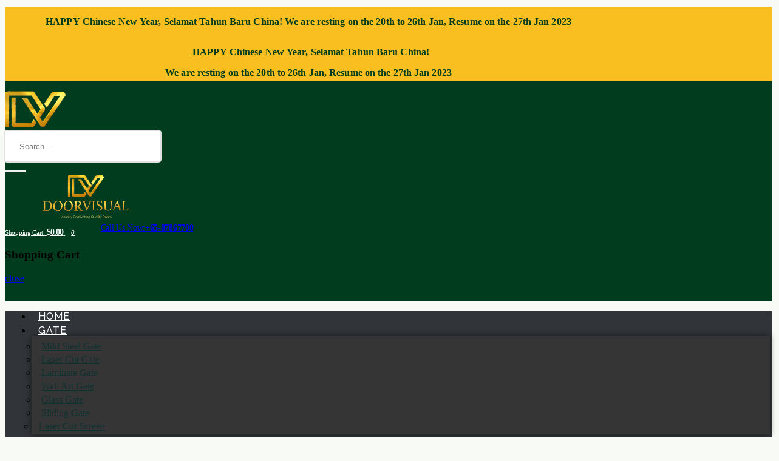

--- FILE ---
content_type: text/html; charset=UTF-8
request_url: https://doorvisual.com/product/aluminium-slide-and-swing-toilet-doors-dual-tone-asstl-27/
body_size: 37392
content:
<!DOCTYPE html>
<html lang="en-US">
<head>
    <meta charset="UTF-8">
    <!--[if IE]><meta http-equiv='X-UA-Compatible' content='IE=edge,chrome=1'><![endif]-->
    <meta name="viewport" content="width=device-width, initial-scale=1.0, minimum-scale=1.0">
    <meta name="keywords" content="WordPress Template" />

    <link rel="profile" href="http://gmpg.org/xfn/11" />
    <link rel="pingback" href="https://doorvisual.com/xmlrpc.php" />

    
    <meta name='robots' content='index, follow, max-image-preview:large, max-snippet:-1, max-video-preview:-1' />

	<!-- This site is optimized with the Yoast SEO Premium plugin v20.5 (Yoast SEO v20.5) - https://yoast.com/wordpress/plugins/seo/ -->
	<title>Trusted Aluminium Door Suppliers for Quality &amp; Style</title>
	<meta name="description" content="Find trusted aluminium door suppliers offering stylish and durable doors for homes and businesses. Affordable options available." />
	<link rel="canonical" href="https://doorvisual.com/product/aluminium-slide-and-swing-toilet-doors-dual-tone-asstl-27/" />
	<meta property="og:locale" content="en_US" />
	<meta property="og:type" content="article" />
	<meta property="og:title" content="Aluminium Slide and Swing Toilet Doors | Dual Tone ASSTL-27" />
	<meta property="og:description" content="Find trusted aluminium door suppliers offering stylish and durable doors for homes and businesses. Affordable options available." />
	<meta property="og:url" content="https://doorvisual.com/product/aluminium-slide-and-swing-toilet-doors-dual-tone-asstl-27/" />
	<meta property="og:site_name" content="DoorVisual" />
	<meta property="article:publisher" content="https://www.facebook.com/doorvisual/" />
	<meta property="article:modified_time" content="2026-01-13T05:22:01+00:00" />
	<meta property="og:image" content="https://doorvisual.com/wp-content/uploads/2023/09/slide-and-swing-toilet-door-slide-and-swing-door-hdb-sg-doorvisual-SD-8198.webp" />
	<meta property="og:image:width" content="788" />
	<meta property="og:image:height" content="1000" />
	<meta property="og:image:type" content="image/webp" />
	<meta name="twitter:card" content="summary_large_image" />
	<meta name="twitter:site" content="@doorvisual" />
	<!-- / Yoast SEO Premium plugin. -->


<link rel='dns-prefetch' href='//capi-automation.s3.us-east-2.amazonaws.com' />
<link rel='dns-prefetch' href='//fonts.googleapis.com' />
<link rel="alternate" type="application/rss+xml" title="DoorVisual &raquo; Feed" href="https://doorvisual.com/feed/" />
<link rel="alternate" type="application/rss+xml" title="DoorVisual &raquo; Comments Feed" href="https://doorvisual.com/comments/feed/" />
<link rel="alternate" type="application/rss+xml" title="DoorVisual &raquo; Aluminium Slide and Swing Toilet Doors | Dual Tone ASSTL-27 Comments Feed" href="https://doorvisual.com/product/aluminium-slide-and-swing-toilet-doors-dual-tone-asstl-27/feed/" />
<link rel="alternate" title="oEmbed (JSON)" type="application/json+oembed" href="https://doorvisual.com/wp-json/oembed/1.0/embed?url=https%3A%2F%2Fdoorvisual.com%2Fproduct%2Faluminium-slide-and-swing-toilet-doors-dual-tone-asstl-27%2F" />
<link rel="alternate" title="oEmbed (XML)" type="text/xml+oembed" href="https://doorvisual.com/wp-json/oembed/1.0/embed?url=https%3A%2F%2Fdoorvisual.com%2Fproduct%2Faluminium-slide-and-swing-toilet-doors-dual-tone-asstl-27%2F&#038;format=xml" />
<style id='wp-img-auto-sizes-contain-inline-css'>
img:is([sizes=auto i],[sizes^="auto," i]){contain-intrinsic-size:3000px 1500px}
/*# sourceURL=wp-img-auto-sizes-contain-inline-css */
</style>
<style id='wp-emoji-styles-inline-css'>

	img.wp-smiley, img.emoji {
		display: inline !important;
		border: none !important;
		box-shadow: none !important;
		height: 1em !important;
		width: 1em !important;
		margin: 0 0.07em !important;
		vertical-align: -0.1em !important;
		background: none !important;
		padding: 0 !important;
	}
/*# sourceURL=wp-emoji-styles-inline-css */
</style>
<style id='classic-theme-styles-inline-css'>
/**
 * These rules are needed for backwards compatibility.
 * They should match the button element rules in the base theme.json file.
 */
.wp-block-button__link {
	color: #ffffff;
	background-color: #32373c;
	border-radius: 9999px; /* 100% causes an oval, but any explicit but really high value retains the pill shape. */

	/* This needs a low specificity so it won't override the rules from the button element if defined in theme.json. */
	box-shadow: none;
	text-decoration: none;

	/* The extra 2px are added to size solids the same as the outline versions.*/
	padding: calc(0.667em + 2px) calc(1.333em + 2px);

	font-size: 1.125em;
}

.wp-block-file__button {
	background: #32373c;
	color: #ffffff;
	text-decoration: none;
}

/*# sourceURL=/wp-includes/css/classic-themes.css */
</style>
<link rel='stylesheet' id='nta-css-popup-css' href='https://doorvisual.com/wp-content/plugins/whatsapp-for-wordpress/assets/dist/css/style.css?ver=6.9' media='all' />
<link rel='stylesheet' id='photoswipe-css' href='https://doorvisual.com/wp-content/plugins/woocommerce/assets/css/photoswipe/photoswipe.min.css?ver=10.4.2' media='all' />
<link rel='stylesheet' id='photoswipe-default-skin-css' href='https://doorvisual.com/wp-content/plugins/woocommerce/assets/css/photoswipe/default-skin/default-skin.min.css?ver=10.4.2' media='all' />
<style id='woocommerce-inline-inline-css'>
.woocommerce form .form-row .required { visibility: visible; }
/*# sourceURL=woocommerce-inline-inline-css */
</style>
<link rel='stylesheet' id='yith_ywdpd_frontend-css' href='https://doorvisual.com/wp-content/plugins/yith-woocommerce-dynamic-pricing-and-discounts-premium/assets/css/frontend.css?ver=2.1.7' media='all' />
<link rel='stylesheet' id='elementor-frontend-css' href='https://doorvisual.com/wp-content/uploads/elementor/css/custom-frontend.css?ver=1765186559' media='all' />
<link rel='stylesheet' id='swiper-css' href='https://doorvisual.com/wp-content/plugins/elementor/assets/lib/swiper/v8/css/swiper.css?ver=8.4.5' media='all' />
<link rel='stylesheet' id='elementor-pro-css' href='https://doorvisual.com/wp-content/uploads/elementor/css/custom-pro-frontend.css?ver=1765186559' media='all' />
<link rel='stylesheet' id='elementor-global-css' href='https://doorvisual.com/wp-content/uploads/elementor/css/global.css?ver=1765186560' media='all' />
<link rel='stylesheet' id='fontawesome-free-css' href='https://doorvisual.com/wp-content/themes/riode/assets/vendor/fontawesome-free/css/all.min.css?ver=5.14.0' media='all' />
<link rel='stylesheet' id='riode-icons-css' href='https://doorvisual.com/wp-content/themes/riode/assets/vendor/riode-icons/css/icons.min.css?ver=1.6.3' media='all' />
<link rel='stylesheet' id='owl-carousel-css' href='https://doorvisual.com/wp-content/themes/riode/assets/css/3rd-plugins/owl.carousel.min.css?ver=6.9' media='all' />
<link rel='stylesheet' id='magnific-popup-css' href='https://doorvisual.com/wp-content/themes/riode/assets/css/3rd-plugins/magnific-popup.min.css?ver=1.0' media='all' />
<link rel='stylesheet' id='elementor-post-24905-css' href='https://doorvisual.com/wp-content/uploads/elementor/css/post-24905.css?ver=1765186559' media='all' />
<link rel='stylesheet' id='riode-theme-css' href='https://doorvisual.com/wp-content/uploads/riode_styles/theme.min.css?ver=1.6.3' media='all' />
<link rel='stylesheet' id='riode-theme-single-product-css' href='https://doorvisual.com/wp-content/uploads/riode_styles/theme-single-product.min.css?ver=1.6.3' media='all' />
<style id='riode-theme-single-product-inline-css'>
/* Global CSS */
.product-details .btn-product, .product-hide-details .btn-product{
		border-radius: 30px;
}
.menu .show>ul{
	position: sticky;
}
.menu li>ul {
    min-width: 22.6rem;
    background-color: #353535;
}
/*# sourceURL=riode-theme-single-product-inline-css */
</style>
<link rel='stylesheet' id='riode-dynamic-vars-css' href='https://doorvisual.com/wp-content/uploads/riode_styles/dynamic_css_vars.css?ver=1.6.3' media='all' />
<link rel='stylesheet' id='riode-media-review-css' href='https://doorvisual.com/wp-content/themes/riode/inc/add-on/product-media-review/media-review.css?ver=1.6.3' media='all' />
<link rel='stylesheet' id='riode-review-feeling-css' href='https://doorvisual.com/wp-content/themes/riode/inc/add-on/product-review-feeling/review-feeling.css?ver=1.6.3' media='all' />
<link rel='stylesheet' id='ywdpd_owl_theme-css' href='https://doorvisual.com/wp-content/plugins/yith-woocommerce-dynamic-pricing-and-discounts-premium/assets/css/owl/owl.carousel.min.css?ver=2.1.7' media='all' />
<link rel='stylesheet' id='ywdpd_owl-css' href='https://doorvisual.com/wp-content/plugins/yith-woocommerce-dynamic-pricing-and-discounts-premium/assets/css/owl/owl.carousel.min.css?ver=2.1.7' media='all' />
<link rel='stylesheet' id='riode-style-css' href='https://doorvisual.com/wp-content/themes/riode/style.css?ver=1.6.3' media='all' />
<link rel='stylesheet' id='elementor-post-25330-css' href='https://doorvisual.com/wp-content/uploads/elementor/css/post-25330.css?ver=6.9' media='all' />
<link rel='stylesheet' id='elementor-post-25023-css' href='https://doorvisual.com/wp-content/uploads/elementor/css/post-25023.css?ver=6.9' media='all' />
<style id='elementor-post-25023-inline-css'>
.footer-links{display:block;list-style:none;padding:0;margin:0}.footer-links li{font-weight:400;line-height:1.2;margin:0 0 15px}.footer-links a{letter-spacing:normal}.footer-links a:not(:hover){color:#999!important}.contact-info{list-style:none;margin:0;padding:0}.contact-info li:not(:last-child){margin-bottom:2.2rem}.contact-info label{display:block;margin-bottom:4px!important;font-size:1.4rem;font-weight:600;color:#e1e1e1}.contact-info .info{color:#999;font-size:14px}.contact-info .info a{color:#999}.custom-post .post-calendar{background:transparent;color:#fff;border:2px solid #5f5f5f}.custom-post .post-day{font-size:15.5px}.custom-post .post-month{font-size:10.3px}.custom-post .post-title a{font-family:Poppins;color:#999}@media (min-width:576px){.contact-info{columns:2;column-gap:20px}}
/*# sourceURL=elementor-post-25023-inline-css */
</style>
<link rel="preconnect" href="https://fonts.gstatic.com/" crossorigin><script type="text/template" id="tmpl-variation-template">
	<div class="woocommerce-variation-description">{{{ data.variation.variation_description }}}</div>
	<div class="woocommerce-variation-price">{{{ data.variation.price_html }}}</div>
	<div class="woocommerce-variation-availability">{{{ data.variation.availability_html }}}</div>
</script>
<script type="text/template" id="tmpl-unavailable-variation-template">
	<p role="alert">Sorry, this product is unavailable. Please choose a different combination.</p>
</script>
<script src="https://doorvisual.com/wp-includes/js/jquery/jquery.js?ver=3.7.1" id="jquery-core-js"></script>
<script id="jquery-migrate-js" data-type="lazy" data-src="https://doorvisual.com/wp-includes/js/jquery/jquery-migrate.js?ver=3.4.1"></script>
<script src="https://doorvisual.com/wp-content/plugins/woocommerce/assets/js/jquery-blockui/jquery.blockUI.js?ver=2.7.0-wc.10.4.2" id="wc-jquery-blockui-js" data-wp-strategy="defer"></script>
<script id="wc-add-to-cart-js-extra">
var wc_add_to_cart_params = {"ajax_url":"/wp-admin/admin-ajax.php","wc_ajax_url":"/?wc-ajax=%%endpoint%%","i18n_view_cart":"View cart","cart_url":"https://doorvisual.com/cart/","is_cart":"","cart_redirect_after_add":"no"};
//# sourceURL=wc-add-to-cart-js-extra
</script>
<script src="https://doorvisual.com/wp-content/plugins/woocommerce/assets/js/frontend/add-to-cart.js?ver=10.4.2" id="wc-add-to-cart-js" defer data-wp-strategy="defer"></script>
<script src="https://doorvisual.com/wp-content/plugins/woocommerce/assets/js/photoswipe/photoswipe.js?ver=4.1.1-wc.10.4.2" id="wc-photoswipe-js" defer data-wp-strategy="defer"></script>
<script src="https://doorvisual.com/wp-content/plugins/woocommerce/assets/js/photoswipe/photoswipe-ui-default.js?ver=4.1.1-wc.10.4.2" id="wc-photoswipe-ui-default-js" defer data-wp-strategy="defer"></script>
<script id="wc-single-product-js-extra">
var wc_single_product_params = {"i18n_required_rating_text":"Please select a rating","i18n_rating_options":["1 of 5 stars","2 of 5 stars","3 of 5 stars","4 of 5 stars","5 of 5 stars"],"i18n_product_gallery_trigger_text":"View full-screen image gallery","review_rating_required":"yes","flexslider":{"rtl":false,"animation":"slide","smoothHeight":true,"directionNav":false,"controlNav":"thumbnails","slideshow":false,"animationSpeed":500,"animationLoop":false,"allowOneSlide":false},"zoom_enabled":"","zoom_options":[],"photoswipe_enabled":"1","photoswipe_options":{"shareEl":false,"closeOnScroll":false,"history":false,"hideAnimationDuration":0,"showAnimationDuration":0},"flexslider_enabled":""};
//# sourceURL=wc-single-product-js-extra
</script>
<script src="https://doorvisual.com/wp-content/plugins/woocommerce/assets/js/frontend/single-product.js?ver=10.4.2" id="wc-single-product-js" defer data-wp-strategy="defer"></script>
<script src="https://doorvisual.com/wp-content/plugins/woocommerce/assets/js/js-cookie/js.cookie.js?ver=2.1.4-wc.10.4.2" id="wc-js-cookie-js" data-wp-strategy="defer"></script>
<script id="woocommerce-js-extra">
var woocommerce_params = {"ajax_url":"/wp-admin/admin-ajax.php","wc_ajax_url":"/?wc-ajax=%%endpoint%%","i18n_password_show":"Show password","i18n_password_hide":"Hide password"};
//# sourceURL=woocommerce-js-extra
</script>
<script src="https://doorvisual.com/wp-content/plugins/woocommerce/assets/js/frontend/woocommerce.js?ver=10.4.2" id="woocommerce-js" data-wp-strategy="defer"></script>
<script id="wc-cart-fragments-js-extra">
var wc_cart_fragments_params = {"ajax_url":"/wp-admin/admin-ajax.php","wc_ajax_url":"/?wc-ajax=%%endpoint%%","cart_hash_key":"wc_cart_hash_b1d69c783dc8b5dc43e14b3f18b54f3b","fragment_name":"wc_fragments_b1d69c783dc8b5dc43e14b3f18b54f3b","request_timeout":"5000"};
//# sourceURL=wc-cart-fragments-js-extra
</script>
<script src="https://doorvisual.com/wp-content/plugins/woocommerce/assets/js/frontend/cart-fragments.js?ver=10.4.2" id="wc-cart-fragments-js" defer data-wp-strategy="defer"></script>
<script src="https://doorvisual.com/wp-includes/js/underscore.min.js?ver=1.13.7" id="underscore-js"></script>
<script id="wp-util-js-extra">
var _wpUtilSettings = {"ajax":{"url":"/wp-admin/admin-ajax.php"}};
//# sourceURL=wp-util-js-extra
</script>
<script id="wp-util-js" data-type="lazy" data-src="https://doorvisual.com/wp-includes/js/wp-util.js?ver=6.9"></script>
<script id="wc-add-to-cart-variation-js-extra">
var wc_add_to_cart_variation_params = {"wc_ajax_url":"/?wc-ajax=%%endpoint%%","i18n_no_matching_variations_text":"Sorry, no products matched your selection. Please choose a different combination.","i18n_make_a_selection_text":"Please select some product options before adding this product to your cart.","i18n_unavailable_text":"Sorry, this product is unavailable. Please choose a different combination."};
var wc_add_to_cart_variation_params = {"wc_ajax_url":"/?wc-ajax=%%endpoint%%","i18n_no_matching_variations_text":"Sorry, no products matched your selection. Please choose a different combination.","i18n_make_a_selection_text":"Please select some product options before adding this product to your cart.","i18n_unavailable_text":"Sorry, this product is unavailable. Please choose a different combination.","i18n_reset_alert_text":"Your selection has been reset. Please select some product options before adding this product to your cart."};
//# sourceURL=wc-add-to-cart-variation-js-extra
</script>
<script src="https://doorvisual.com/wp-content/plugins/woocommerce/assets/js/frontend/add-to-cart-variation.js?ver=10.4.2" id="wc-add-to-cart-variation-js" defer data-wp-strategy="defer"></script>
<script src="https://doorvisual.com/wp-content/plugins/woocommerce/assets/js/zoom/jquery.zoom.js?ver=1.7.21-wc.10.4.2" id="wc-zoom-js" defer data-wp-strategy="defer"></script>
<script id="wc_additional_fees_script-js-extra">
var add_fee_vars = {"add_fee_ajaxurl":"https://doorvisual.com/wp-admin/admin-ajax.php","add_fee_nonce":"ccf52cddc8","add_fee_loader":"https://doorvisual.com/wp-content/plugins/woocommerce-additional-fees/images/loading.gif","alert_ajax_error":"An internal server error occured in processing a request. Please try again or contact us. Thank you. "};
//# sourceURL=wc_additional_fees_script-js-extra
</script>
<script src="https://doorvisual.com/wp-content/plugins/woocommerce-additional-fees/js/wc_additional_fees.js?ver=6.9" id="wc_additional_fees_script-js"></script>
<link rel="https://api.w.org/" href="https://doorvisual.com/wp-json/" /><link rel="alternate" title="JSON" type="application/json" href="https://doorvisual.com/wp-json/wp/v2/product/50465" /><link rel="EditURI" type="application/rsd+xml" title="RSD" href="https://doorvisual.com/xmlrpc.php?rsd" />
<meta name="generator" content="WordPress 6.9" />
<meta name="generator" content="WooCommerce 10.4.2" />
<link rel='shortlink' href='https://doorvisual.com/?p=50465' />
<!-- Google Tag Manager -->
<script data-type="lazy" data-src="[data-uri]"></script>
<!-- End Google Tag Manager --><script type="text/javascript">window.atomePaymentPluginPriceDividerOptions = {"is_atome_enabled":true,"country":"sg","language":"en","api_environment":"production","price_divider":"yes","price_divider_applied_on":"all","sku_permission":"yes","max_spend":"","min_spend":"1.5","cancel_timeout":"720","debug_mode":"no","version":"6.5.5","platform":"WOOCOMMERCE","enable_send_errors":""};</script><script id="atome-price-divider-js" src="https://gateway.apaylater.com/plugins/price_divider/main.js" defer></script><script>var meta ={"page":{"pageType":"product"},"variants":{"50466":560,"50467":480,"50468":480}};</script><!-- Google site verification - Google for WooCommerce -->
<meta name="google-site-verification" content="O7sxuWqIVIbeRsjbWrOEjUl5PuFmaoZtrGAQj32QHa0" />
	<noscript><style>.woocommerce-product-gallery{ opacity: 1 !important; }</style></noscript>
	<meta name="generator" content="Elementor 3.21.0; features: e_optimized_assets_loading, e_optimized_css_loading, additional_custom_breakpoints; settings: css_print_method-external, google_font-enabled, font_display-auto">

<!-- Meta Pixel Code -->
<script type='text/javascript' data-type="lazy" data-src="[data-uri]"></script>
<!-- End Meta Pixel Code -->
<script type='text/javascript'>var url = window.location.origin + '?ob=open-bridge';
            fbq('set', 'openbridge', '239832411505167', url);
fbq('init', '239832411505167', {}, {
    "agent": "wordpress-6.9-4.1.5"
})</script><script type='text/javascript'>
    fbq('track', 'PageView', []);
  </script>
<!-- Schema & Structured Data For WP v1.53 - -->
<script type="application/ld+json" class="saswp-schema-markup-output">
[{"@context":"https:\/\/schema.org\/","@type":"BreadcrumbList","@id":"https:\/\/doorvisual.com\/product\/aluminium-slide-and-swing-toilet-doors-dual-tone-asstl-27\/#breadcrumb","itemListElement":[{"@type":"ListItem","position":1,"item":{"@id":"https:\/\/doorvisual.com","name":"DoorVisual"}},{"@type":"ListItem","position":2,"item":{"@id":"https:\/\/doorvisual.com\/shop\/","name":"Products"}},{"@type":"ListItem","position":3,"item":{"@id":"https:\/\/doorvisual.com\/product-category\/toilet-door\/slide-swing-toilet-door\/","name":"Slide &amp; Swing Toilet Door"}},{"@type":"ListItem","position":4,"item":{"@id":"https:\/\/doorvisual.com\/product\/aluminium-slide-and-swing-toilet-doors-dual-tone-asstl-27\/","name":"Trusted Aluminium Door Suppliers for Quality & Style"}}]}]
</script>

			<script  type="text/javascript" data-type="lazy" data-src="[data-uri]"></script>
			<!-- WooCommerce Facebook Integration Begin -->
			<script  type="text/javascript">

				fbq('init', '239832411505167', {}, {
    "agent": "woocommerce_0-10.4.2-3.5.14"
});

				document.addEventListener( 'DOMContentLoaded', function() {
					// Insert placeholder for events injected when a product is added to the cart through AJAX.
					document.body.insertAdjacentHTML( 'beforeend', '<div class=\"wc-facebook-pixel-event-placeholder\"></div>' );
				}, false );

			</script>
			<!-- WooCommerce Facebook Integration End -->
			<style id="custom-background-css">
body.custom-background { background-color: #f8faf5; }
</style>
	<link rel="icon" href="https://doorvisual.com/wp-content/uploads/2022/04/DV-FAV-icon.png" sizes="32x32" />
<link rel="icon" href="https://doorvisual.com/wp-content/uploads/2022/04/DV-FAV-icon.png" sizes="192x192" />
<link rel="apple-touch-icon" href="https://doorvisual.com/wp-content/uploads/2022/04/DV-FAV-icon.png" />
<meta name="msapplication-TileImage" content="https://doorvisual.com/wp-content/uploads/2022/04/DV-FAV-icon.png" />
<style id="kirki-inline-styles"></style>
		<!-- Global site tag (gtag.js) - Google Ads: AW-472439653 - Google for WooCommerce -->
		<script async data-type="lazy" data-src="https://www.googletagmanager.com/gtag/js?id=AW-472439653"></script>
		<script>
			window.dataLayer = window.dataLayer || [];
			function gtag() { dataLayer.push(arguments); }
			gtag( 'consent', 'default', {
				analytics_storage: 'denied',
				ad_storage: 'denied',
				ad_user_data: 'denied',
				ad_personalization: 'denied',
				region: ['AT', 'BE', 'BG', 'HR', 'CY', 'CZ', 'DK', 'EE', 'FI', 'FR', 'DE', 'GR', 'HU', 'IS', 'IE', 'IT', 'LV', 'LI', 'LT', 'LU', 'MT', 'NL', 'NO', 'PL', 'PT', 'RO', 'SK', 'SI', 'ES', 'SE', 'GB', 'CH'],
				wait_for_update: 500,
			} );
			gtag('js', new Date());
			gtag('set', 'developer_id.dOGY3NW', true);
			gtag("config", "AW-472439653", { "groups": "GLA", "send_page_view": false });		</script>

		<link rel='stylesheet' id='wc-blocks-style-css' href='https://doorvisual.com/wp-content/plugins/woocommerce/assets/client/blocks/wc-blocks.css?ver=1765562763' media='all' />
<style id='global-styles-inline-css'>
:root{--wp--preset--aspect-ratio--square: 1;--wp--preset--aspect-ratio--4-3: 4/3;--wp--preset--aspect-ratio--3-4: 3/4;--wp--preset--aspect-ratio--3-2: 3/2;--wp--preset--aspect-ratio--2-3: 2/3;--wp--preset--aspect-ratio--16-9: 16/9;--wp--preset--aspect-ratio--9-16: 9/16;--wp--preset--color--black: #000000;--wp--preset--color--cyan-bluish-gray: #abb8c3;--wp--preset--color--white: #fff;--wp--preset--color--pale-pink: #f78da7;--wp--preset--color--vivid-red: #cf2e2e;--wp--preset--color--luminous-vivid-orange: #ff6900;--wp--preset--color--luminous-vivid-amber: #fcb900;--wp--preset--color--light-green-cyan: #7bdcb5;--wp--preset--color--vivid-green-cyan: #00d084;--wp--preset--color--pale-cyan-blue: #8ed1fc;--wp--preset--color--vivid-cyan-blue: #0693e3;--wp--preset--color--vivid-purple: #9b51e0;--wp--preset--color--primary: #00562a;--wp--preset--color--secondary: #d26e4b;--wp--preset--color--alert: #b10001;--wp--preset--color--dark: #333;--wp--preset--color--font: #666;--wp--preset--color--transparent: transparent;--wp--preset--gradient--vivid-cyan-blue-to-vivid-purple: linear-gradient(135deg,rgb(6,147,227) 0%,rgb(155,81,224) 100%);--wp--preset--gradient--light-green-cyan-to-vivid-green-cyan: linear-gradient(135deg,rgb(122,220,180) 0%,rgb(0,208,130) 100%);--wp--preset--gradient--luminous-vivid-amber-to-luminous-vivid-orange: linear-gradient(135deg,rgb(252,185,0) 0%,rgb(255,105,0) 100%);--wp--preset--gradient--luminous-vivid-orange-to-vivid-red: linear-gradient(135deg,rgb(255,105,0) 0%,rgb(207,46,46) 100%);--wp--preset--gradient--very-light-gray-to-cyan-bluish-gray: linear-gradient(135deg,rgb(238,238,238) 0%,rgb(169,184,195) 100%);--wp--preset--gradient--cool-to-warm-spectrum: linear-gradient(135deg,rgb(74,234,220) 0%,rgb(151,120,209) 20%,rgb(207,42,186) 40%,rgb(238,44,130) 60%,rgb(251,105,98) 80%,rgb(254,248,76) 100%);--wp--preset--gradient--blush-light-purple: linear-gradient(135deg,rgb(255,206,236) 0%,rgb(152,150,240) 100%);--wp--preset--gradient--blush-bordeaux: linear-gradient(135deg,rgb(254,205,165) 0%,rgb(254,45,45) 50%,rgb(107,0,62) 100%);--wp--preset--gradient--luminous-dusk: linear-gradient(135deg,rgb(255,203,112) 0%,rgb(199,81,192) 50%,rgb(65,88,208) 100%);--wp--preset--gradient--pale-ocean: linear-gradient(135deg,rgb(255,245,203) 0%,rgb(182,227,212) 50%,rgb(51,167,181) 100%);--wp--preset--gradient--electric-grass: linear-gradient(135deg,rgb(202,248,128) 0%,rgb(113,206,126) 100%);--wp--preset--gradient--midnight: linear-gradient(135deg,rgb(2,3,129) 0%,rgb(40,116,252) 100%);--wp--preset--font-size--small: 15px;--wp--preset--font-size--medium: 24px;--wp--preset--font-size--large: 30px;--wp--preset--font-size--x-large: 42px;--wp--preset--font-size--normal: 18px;--wp--preset--font-size--huge: 34px;--wp--preset--spacing--20: 0.44rem;--wp--preset--spacing--30: 0.67rem;--wp--preset--spacing--40: 1rem;--wp--preset--spacing--50: 1.5rem;--wp--preset--spacing--60: 2.25rem;--wp--preset--spacing--70: 3.38rem;--wp--preset--spacing--80: 5.06rem;--wp--preset--shadow--natural: 6px 6px 9px rgba(0, 0, 0, 0.2);--wp--preset--shadow--deep: 12px 12px 50px rgba(0, 0, 0, 0.4);--wp--preset--shadow--sharp: 6px 6px 0px rgba(0, 0, 0, 0.2);--wp--preset--shadow--outlined: 6px 6px 0px -3px rgb(255, 255, 255), 6px 6px rgb(0, 0, 0);--wp--preset--shadow--crisp: 6px 6px 0px rgb(0, 0, 0);}:where(.is-layout-flex){gap: 0.5em;}:where(.is-layout-grid){gap: 0.5em;}body .is-layout-flex{display: flex;}.is-layout-flex{flex-wrap: wrap;align-items: center;}.is-layout-flex > :is(*, div){margin: 0;}body .is-layout-grid{display: grid;}.is-layout-grid > :is(*, div){margin: 0;}:where(.wp-block-columns.is-layout-flex){gap: 2em;}:where(.wp-block-columns.is-layout-grid){gap: 2em;}:where(.wp-block-post-template.is-layout-flex){gap: 1.25em;}:where(.wp-block-post-template.is-layout-grid){gap: 1.25em;}.has-black-color{color: var(--wp--preset--color--black) !important;}.has-cyan-bluish-gray-color{color: var(--wp--preset--color--cyan-bluish-gray) !important;}.has-white-color{color: var(--wp--preset--color--white) !important;}.has-pale-pink-color{color: var(--wp--preset--color--pale-pink) !important;}.has-vivid-red-color{color: var(--wp--preset--color--vivid-red) !important;}.has-luminous-vivid-orange-color{color: var(--wp--preset--color--luminous-vivid-orange) !important;}.has-luminous-vivid-amber-color{color: var(--wp--preset--color--luminous-vivid-amber) !important;}.has-light-green-cyan-color{color: var(--wp--preset--color--light-green-cyan) !important;}.has-vivid-green-cyan-color{color: var(--wp--preset--color--vivid-green-cyan) !important;}.has-pale-cyan-blue-color{color: var(--wp--preset--color--pale-cyan-blue) !important;}.has-vivid-cyan-blue-color{color: var(--wp--preset--color--vivid-cyan-blue) !important;}.has-vivid-purple-color{color: var(--wp--preset--color--vivid-purple) !important;}.has-black-background-color{background-color: var(--wp--preset--color--black) !important;}.has-cyan-bluish-gray-background-color{background-color: var(--wp--preset--color--cyan-bluish-gray) !important;}.has-white-background-color{background-color: var(--wp--preset--color--white) !important;}.has-pale-pink-background-color{background-color: var(--wp--preset--color--pale-pink) !important;}.has-vivid-red-background-color{background-color: var(--wp--preset--color--vivid-red) !important;}.has-luminous-vivid-orange-background-color{background-color: var(--wp--preset--color--luminous-vivid-orange) !important;}.has-luminous-vivid-amber-background-color{background-color: var(--wp--preset--color--luminous-vivid-amber) !important;}.has-light-green-cyan-background-color{background-color: var(--wp--preset--color--light-green-cyan) !important;}.has-vivid-green-cyan-background-color{background-color: var(--wp--preset--color--vivid-green-cyan) !important;}.has-pale-cyan-blue-background-color{background-color: var(--wp--preset--color--pale-cyan-blue) !important;}.has-vivid-cyan-blue-background-color{background-color: var(--wp--preset--color--vivid-cyan-blue) !important;}.has-vivid-purple-background-color{background-color: var(--wp--preset--color--vivid-purple) !important;}.has-black-border-color{border-color: var(--wp--preset--color--black) !important;}.has-cyan-bluish-gray-border-color{border-color: var(--wp--preset--color--cyan-bluish-gray) !important;}.has-white-border-color{border-color: var(--wp--preset--color--white) !important;}.has-pale-pink-border-color{border-color: var(--wp--preset--color--pale-pink) !important;}.has-vivid-red-border-color{border-color: var(--wp--preset--color--vivid-red) !important;}.has-luminous-vivid-orange-border-color{border-color: var(--wp--preset--color--luminous-vivid-orange) !important;}.has-luminous-vivid-amber-border-color{border-color: var(--wp--preset--color--luminous-vivid-amber) !important;}.has-light-green-cyan-border-color{border-color: var(--wp--preset--color--light-green-cyan) !important;}.has-vivid-green-cyan-border-color{border-color: var(--wp--preset--color--vivid-green-cyan) !important;}.has-pale-cyan-blue-border-color{border-color: var(--wp--preset--color--pale-cyan-blue) !important;}.has-vivid-cyan-blue-border-color{border-color: var(--wp--preset--color--vivid-cyan-blue) !important;}.has-vivid-purple-border-color{border-color: var(--wp--preset--color--vivid-purple) !important;}.has-vivid-cyan-blue-to-vivid-purple-gradient-background{background: var(--wp--preset--gradient--vivid-cyan-blue-to-vivid-purple) !important;}.has-light-green-cyan-to-vivid-green-cyan-gradient-background{background: var(--wp--preset--gradient--light-green-cyan-to-vivid-green-cyan) !important;}.has-luminous-vivid-amber-to-luminous-vivid-orange-gradient-background{background: var(--wp--preset--gradient--luminous-vivid-amber-to-luminous-vivid-orange) !important;}.has-luminous-vivid-orange-to-vivid-red-gradient-background{background: var(--wp--preset--gradient--luminous-vivid-orange-to-vivid-red) !important;}.has-very-light-gray-to-cyan-bluish-gray-gradient-background{background: var(--wp--preset--gradient--very-light-gray-to-cyan-bluish-gray) !important;}.has-cool-to-warm-spectrum-gradient-background{background: var(--wp--preset--gradient--cool-to-warm-spectrum) !important;}.has-blush-light-purple-gradient-background{background: var(--wp--preset--gradient--blush-light-purple) !important;}.has-blush-bordeaux-gradient-background{background: var(--wp--preset--gradient--blush-bordeaux) !important;}.has-luminous-dusk-gradient-background{background: var(--wp--preset--gradient--luminous-dusk) !important;}.has-pale-ocean-gradient-background{background: var(--wp--preset--gradient--pale-ocean) !important;}.has-electric-grass-gradient-background{background: var(--wp--preset--gradient--electric-grass) !important;}.has-midnight-gradient-background{background: var(--wp--preset--gradient--midnight) !important;}.has-small-font-size{font-size: var(--wp--preset--font-size--small) !important;}.has-medium-font-size{font-size: var(--wp--preset--font-size--medium) !important;}.has-large-font-size{font-size: var(--wp--preset--font-size--large) !important;}.has-x-large-font-size{font-size: var(--wp--preset--font-size--x-large) !important;}
/*# sourceURL=global-styles-inline-css */
</style>
<style id='core-block-supports-inline-css'>
/**
 * Core styles: block-supports
 */

/*# sourceURL=core-block-supports-inline-css */
</style>
<link rel='stylesheet' id='riode-google-fonts-css' href='//fonts.googleapis.com/css?family=Poppins%3A300%2C400%2C500%2C600%2C700%7CRaleway%3A300%2C400%2C500%2C600%2C700&#038;ver=6.9' media='all' />
<link rel='stylesheet' id='google-fonts-1-css' href='https://fonts.googleapis.com/css?family=Poppins%3A100%2C100italic%2C200%2C200italic%2C300%2C300italic%2C400%2C400italic%2C500%2C500italic%2C600%2C600italic%2C700%2C700italic%2C800%2C800italic%2C900%2C900italic&#038;display=auto&#038;ver=6.9' media='all' />
<link rel='stylesheet' id='elementor-icons-css' href='https://doorvisual.com/wp-content/plugins/elementor/assets/lib/eicons/css/elementor-icons.css?ver=5.29.0' media='all' />
</head>
<body class="wp-singular product-template-default single single-product postid-50465 custom-background wp-embed-responsive wp-theme-riode theme-riode woocommerce woocommerce-page woocommerce-no-js product-single-layout center-with-sidebar elementor-default elementor-kit-24905 elementor-page elementor-page-50465">
    <!-- Google Tag Manager (noscript) -->
<noscript><iframe src="https://www.googletagmanager.com/ns.html?id=GTM-5386JG6"
height="0" width="0" style="display:none;visibility:hidden"></iframe></noscript>
<!-- End Google Tag Manager (noscript) --><script>
gtag("event", "page_view", {send_to: "GLA"});
</script>

<!-- Meta Pixel Code -->
<noscript>
<img height="1" width="1" style="display:none" alt="fbpx"
src="https://www.facebook.com/tr?id=239832411505167&ev=PageView&noscript=1" />
</noscript>
<!-- End Meta Pixel Code -->
    <div class="page-wrapper" >

    <header class="header custom-header header-25330" id="header"><style>.elementor-25330 .elementor-element.elementor-element-a6afb62 > .elementor-container{max-width:1000px;}.elementor-25330 .elementor-element.elementor-element-a6afb62:not(.elementor-motion-effects-element-type-background), .elementor-25330 .elementor-element.elementor-element-a6afb62 > .elementor-motion-effects-container > .elementor-motion-effects-layer{background-color:#F9BF20;}.elementor-25330 .elementor-element.elementor-element-a6afb62{transition:background 0.3s, border 0.3s, border-radius 0.3s, box-shadow 0.3s;margin-top:0px;margin-bottom:0px;}.elementor-25330 .elementor-element.elementor-element-a6afb62 > .elementor-background-overlay{transition:background 0.3s, border-radius 0.3s, opacity 0.3s;}.elementor-25330 .elementor-element.elementor-element-43843c0 > .elementor-element-populated{margin:11px 0px -11px 0px;--e-column-margin-right:0px;--e-column-margin-left:0px;}.elementor-25330 .elementor-element.elementor-element-a07fd38{columns:1;text-align:center;color:#003C1D;font-weight:100;letter-spacing:0.1px;}.elementor-25330 .elementor-element.elementor-element-a07fd38 > .elementor-widget-container{margin:0px 0px 0px 0px;padding:0px 0px 0px 0px;}.elementor-25330 .elementor-element.elementor-element-0178dfc > .elementor-container{max-width:1000px;}.elementor-25330 .elementor-element.elementor-element-0178dfc:not(.elementor-motion-effects-element-type-background), .elementor-25330 .elementor-element.elementor-element-0178dfc > .elementor-motion-effects-container > .elementor-motion-effects-layer{background-color:#F9BF20;}.elementor-25330 .elementor-element.elementor-element-0178dfc{transition:background 0.3s, border 0.3s, border-radius 0.3s, box-shadow 0.3s;margin-top:0px;margin-bottom:0px;}.elementor-25330 .elementor-element.elementor-element-0178dfc > .elementor-background-overlay{transition:background 0.3s, border-radius 0.3s, opacity 0.3s;}.elementor-25330 .elementor-element.elementor-element-047236a > .elementor-element-populated{margin:11px 0px -11px 0px;--e-column-margin-right:0px;--e-column-margin-left:0px;}.elementor-25330 .elementor-element.elementor-element-97c2f32{columns:1;text-align:center;color:#003C1D;font-weight:100;letter-spacing:0.1px;}.elementor-25330 .elementor-element.elementor-element-97c2f32 > .elementor-widget-container{margin:0px 0px 0px 0px;padding:0px 0px 0px 0px;}.elementor-25330 .elementor-element.elementor-element-e518a4e:not(.elementor-motion-effects-element-type-background), .elementor-25330 .elementor-element.elementor-element-e518a4e > .elementor-motion-effects-container > .elementor-motion-effects-layer{background-color:#003C1D;}.elementor-25330 .elementor-element.elementor-element-e518a4e{transition:background 0.3s, border 0.3s, border-radius 0.3s, box-shadow 0.3s;padding:16px 0px 16px 0px;}.elementor-25330 .elementor-element.elementor-element-e518a4e > .elementor-background-overlay{transition:background 0.3s, border-radius 0.3s, opacity 0.3s;}.elementor-element-9b77c1f .mobile-menu-toggle{color:#FFFFFF;}.elementor-element-611023f .hs-expanded{width:280px;}.elementor-element-611023f .hs-simple{width:280px;}.elementor-element-611023f .hs-toggle .input-wrapper{min-width:280px;}.elementor-element-611023f .search-wrapper input.form-control, .elementor-element-611023f select{font-size:13px;}.elementor-element-611023f .search-wrapper input.form-control{padding:1.1rem 4rem 1.1rem 1.5rem;border-width:2px 2px 2px 2px;border-style:solid;margin-left:-2px;border-radius:5px 5px 5px 5px;border-color:#E1E1E1;}.elementor-element-611023f .search-wrapper select{padding:0 4rem 0 1.5rem;}.elementor-element-611023f .search-wrapper .select-box{border-width:2px 2px 2px 2px;border-style:solid;border-radius:5px 0 0 5px;border-color:#E1E1E1;}.elementor-element-611023f .search-wrapper .select-box ~ .form-control{border-radius:0 5px 5px 0;}.elementor-element-611023f .search-wrapper .btn-search{padding:0px 15px 0px 15px;font-size:20px;}.elementor-25330 .elementor-element.elementor-element-0a71796 > .elementor-widget-wrap > .elementor-widget:not(.elementor-widget__width-auto):not(.elementor-widget__width-initial):not(:last-child):not(.elementor-absolute){margin-bottom:3px;}.elementor-25330 .elementor-element.elementor-element-018d95b{text-align:center;}.elementor-25330 .elementor-element.elementor-element-018d95b img{width:153px;}.elementor-element-7c7b5c8 .divider{height:25px;}.elementor-25330 .elementor-element.elementor-element-e038024{text-align:center;}.elementor-25330 .elementor-element.elementor-element-e038024 .elementor-heading-title{color:#FFFFFF;font-size:14px;letter-spacing:-0.3px;}.elementor-25330 .elementor-element.elementor-element-e038024 > .elementor-widget-container{margin:0px 14px -14px 0px;}.elementor-element-8878d9a .divider{height:25px;}.elementor-element-6841a2a .cart-toggle{color:#FFFFFF;}.elementor-element-6841a2a .cart-dropdown:hover .cart-toggle{color:#EAAB4C;}.elementor-element-6841a2a .cart-dropdown:hover .minicart-icon{background-color:#EAAB4C;}.elementor-element-6841a2a .cart-toggle, .elementor-element-6841a2a .cart-count{font-size:11px;line-height:14px;letter-spacing:-0.3px;}.elementor-element-6841a2a .cart-price{font-size:14px;font-weight:700;letter-spacing:-0.8px;}.elementor-element-6841a2a .cart-dropdown .cart-toggle i{font-size:30px;}.elementor-element-6841a2a .block-type .cart-label + i{margin-bottom:10px;}.elementor-element-6841a2a .inline-type .cart-label + i{margin-left:10px;}.elementor-element-6841a2a .badge-type .cart-count{left:28px;top:7px;}.elementor-25330 .elementor-element.elementor-element-6841a2a > .elementor-widget-container{margin:-8px 0px 12px 0px;padding:0px 0px 0px 0px;}.elementor-bc-flex-widget .elementor-25330 .elementor-element.elementor-element-df5431f.elementor-column .elementor-widget-wrap{align-items:center;}.elementor-25330 .elementor-element.elementor-element-df5431f.elementor-column.elementor-element[data-element_type="column"] > .elementor-widget-wrap.elementor-element-populated{align-content:center;align-items:center;}.elementor-25330 .elementor-element.elementor-element-df5431f.elementor-column > .elementor-widget-wrap{justify-content:center;}.elementor-25330 .elementor-element.elementor-element-df5431f:not(.elementor-motion-effects-element-type-background) > .elementor-widget-wrap, .elementor-25330 .elementor-element.elementor-element-df5431f > .elementor-widget-wrap > .elementor-motion-effects-container > .elementor-motion-effects-layer{background-color:#313438;}.elementor-25330 .elementor-element.elementor-element-df5431f > .elementor-element-populated, .elementor-25330 .elementor-element.elementor-element-df5431f > .elementor-element-populated > .elementor-background-overlay, .elementor-25330 .elementor-element.elementor-element-df5431f > .elementor-background-slideshow{border-radius:3px 3px 3px 3px;}.elementor-25330 .elementor-element.elementor-element-df5431f > .elementor-element-populated{transition:background 0.3s, border 0.3s, border-radius 0.3s, box-shadow 0.3s;}.elementor-25330 .elementor-element.elementor-element-df5431f > .elementor-element-populated > .elementor-background-overlay{transition:background 0.3s, border-radius 0.3s, opacity 0.3s;}.elementor-element-c2884db .menu > li > a{font-family:"Raleway", Sans-serif;font-weight:500;text-transform:uppercase;letter-spacing:1px;color:#FFFFFF;padding:11px 11px 11px 11px;}.elementor-element-c2884db .menu > li:hover > a{color:#E8BD69;}.elementor-element-c2884db .menu > .current-menu-item > a, .elementor-element-c2884db .menu > .current-menu-ancestor > a{color:#E8BD69;}.elementor-element-c2884db .menu > li{margin:4px 4px 4px 4px;}.elementor-element-c2884db .menu > li:last-child{margin:0;}.elementor-element-c2884db li li > a{border-width:0px 0px 0px 0px;border-style:solid;border-radius:0px 0px 0px 0px;padding:8px 8px 8px 8px;}.elementor-element-c2884db .menu-item li > a{color:#0F3230;}.elementor-element-c2884db .menu-item li:hover > a:not(.nolink){color:#E8BD69;}.elementor-element-c2884db li li{margin:4px 4px 4px 4px;}.elementor-element-c2884db li li:last-child{margin:0;}.elementor-element-c2884db .toggle-menu .menu{padding:4px 4px 4px 4px;}.elementor-element-c2884db .menu > li > ul{padding:4px 4px 4px 4px;}.elementor-element-c2884db .mobile-links nav > ul{padding:4px 4px 4px 4px;}.elementor-element-c2884db .show .dropdown-box, .elementor-element-c2884db li ul{box-shadow:0px 0px 10px 0px rgba(0,0,0,0.5);}body.elementor-page-25330{margin:0px 0px 0px 0px;padding:0px 0px 0px 0px;}@media(max-width:992px){.elementor-25330 .elementor-element.elementor-element-0038f2d img{width:100%;max-width:153px;}.elementor-25330 .elementor-element.elementor-element-e038024 > .elementor-widget-container{margin:0px 0px 0px 0px;}.elementor-element-6841a2a .block-type .cart-label + i{margin-bottom:0px;}.elementor-element-6841a2a .inline-type .cart-label + i{margin-left:0px;}}@media(max-width:768px){.elementor-25330 .elementor-element.elementor-element-a6afb62 > .elementor-container{max-width:1034px;}.elementor-25330 .elementor-element.elementor-element-a6afb62{margin-top:-5px;margin-bottom:-5px;}.elementor-25330 .elementor-element.elementor-element-43843c0{width:100%;}.elementor-25330 .elementor-element.elementor-element-a07fd38{font-size:4px;}.elementor-25330 .elementor-element.elementor-element-a07fd38 > .elementor-widget-container{margin:0px 0px 0px 20px;}.elementor-25330 .elementor-element.elementor-element-0178dfc{margin-top:-5px;margin-bottom:-1px;}.elementor-25330 .elementor-element.elementor-element-047236a > .elementor-element-populated{margin:0px -1px -16px 12px;--e-column-margin-right:-1px;--e-column-margin-left:12px;}.elementor-25330 .elementor-element.elementor-element-97c2f32{font-size:8px;letter-spacing:0px;}.elementor-25330 .elementor-element.elementor-element-97c2f32 > .elementor-widget-container{margin:4px 0px 0px 20px;}.elementor-25330 .elementor-element.elementor-element-e518a4e{margin-top:0px;margin-bottom:0px;}.elementor-25330 .elementor-element.elementor-element-0038f2d img{width:93%;max-width:199px;height:50px;}.elementor-25330 .elementor-element.elementor-element-e038024 > .elementor-widget-container{margin:10px 10px 10px 10px;}.elementor-element-6841a2a .cart-dropdown .cart-toggle i{font-size:30px;}}@media(min-width:769px){.elementor-25330 .elementor-element.elementor-element-43843c0{width:100%;}.elementor-25330 .elementor-element.elementor-element-b98979b{width:40.792%;}.elementor-25330 .elementor-element.elementor-element-0a71796{width:21%;}.elementor-25330 .elementor-element.elementor-element-fcb194c{width:38.125%;}}</style><div class="riode-block elementor elementor-25330" data-block-id="25330" data-elementor-id="25330" data-elementor-type="riode-block">		
		<section		 class="elementor-section elementor-top-section elementor-element elementor-element-a6afb62 elementor-hidden-tablet elementor-hidden-mobile elementor-hidden-desktop elementor-section-boxed elementor-section-height-default elementor-section-height-default" data-id="a6afb62" data-element_type="section" data-settings="{&quot;background_background&quot;:&quot;classic&quot;}">
		
										<div class="elementor-container elementor-column-gap-default" >

				
														<div		 class="elementor-column elementor-col-100 elementor-top-column elementor-element elementor-element-43843c0" data-id="43843c0" data-element_type="column">
			
			
			
			<div class="elementor-widget-wrap elementor-element-populated">
								<div class="elementor-element elementor-element-a07fd38 elementor-widget elementor-widget-text-editor" data-id="a07fd38" data-element_type="widget" data-settings="{&quot;_animation&quot;:&quot;none&quot;}" data-widget_type="text-editor.default">
				<div class="elementor-widget-container">
							<p style="text-align: center"><strong>HAPPY Chinese New Year, Selamat Tahun Baru China! </strong><strong>We are resting on the 20th to 26th Jan, Resume on the 27th Jan 2023</strong></p>						</div>
				</div>
		
		
							</div>
			
		</div>
																	</div>
						</section>
				
		<section		 class="elementor-section elementor-top-section elementor-element elementor-element-0178dfc elementor-hidden-desktop elementor-hidden-tablet elementor-section-boxed elementor-section-height-default elementor-section-height-default" data-id="0178dfc" data-element_type="section" data-settings="{&quot;background_background&quot;:&quot;classic&quot;}">
		
										<div class="elementor-container elementor-column-gap-default" >

				
														<div		 class="elementor-column elementor-col-100 elementor-top-column elementor-element elementor-element-047236a" data-id="047236a" data-element_type="column">
			
			
			
			<div class="elementor-widget-wrap elementor-element-populated">
								<div class="elementor-element elementor-element-97c2f32 elementor-hidden-desktop elementor-hidden-tablet elementor-hidden-mobile elementor-widget elementor-widget-text-editor" data-id="97c2f32" data-element_type="widget" data-settings="{&quot;_animation&quot;:&quot;none&quot;}" data-widget_type="text-editor.default">
				<div class="elementor-widget-container">
							<p><strong>  HAPPY Chinese New Year, Selamat Tahun Baru China!</strong></p><p><strong>We are resting on the 20th to 26th Jan, Resume on the 27th Jan 2023</strong></p>						</div>
				</div>
		
		
							</div>
			
		</div>
																	</div>
						</section>
				
		<section		 class="elementor-section elementor-top-section elementor-element elementor-element-e518a4e elementor-section-boxed elementor-section-height-default elementor-section-height-default" data-id="e518a4e" data-element_type="section" data-settings="{&quot;background_background&quot;:&quot;classic&quot;}">
		
										<div class="elementor-container elementor-column-gap-default" >

				
														<div		 class="elementor-column elementor-col-flex-1 elementor-top-column elementor-element elementor-element-b98979b w-auto custom-wrap" data-id="b98979b" data-element_type="column">
			
			
			
			<div class="elementor-widget-wrap elementor-element-populated">
								<div class="elementor-element elementor-element-9b77c1f elementor-widget elementor-widget-riode_header_mmenu_toggle" data-id="9b77c1f" data-element_type="widget" data-widget_type="riode_header_mmenu_toggle.default">
				<div class="elementor-widget-container">
				<a href="#" class="mobile-menu-toggle d-show-mob"><i class="d-icon-bars2"></i></a>
			</div>
				</div>
				<div class="elementor-element elementor-element-0038f2d elementor-hidden-desktop mr-0 elementor-widget elementor-widget-image" data-id="0038f2d" data-element_type="widget" data-widget_type="image.default">
				<div class="elementor-widget-container">
														<a href="https://doorvisual.com">
							<img src="https://doorvisual.com/wp-content/uploads/elementor/thumbs/new-logo-mobile-dv-pucv9p6totqgn6cd7dt0r14v36x58bzntnd5khjexk.png" title="new-logo-mobile-dv" alt="new-logo-mobile-dv" loading="lazy" />								</a>
													</div>
				</div>
				<div class="elementor-element elementor-element-611023f elementor-hidden-phone elementor-hidden-tablet elementor-widget elementor-widget-riode_header_search" data-id="611023f" data-element_type="widget" data-widget_type="riode_header_search.default">
				<div class="elementor-widget-container">
			
<div class="search-wrapper hs-simple rect">
			<form action="https://doorvisual.com/" method="get" class="input-wrapper">
		<input type="hidden" name="post_type" value="product"/>

		
		<input type="search" class="form-control" name="s" placeholder="Search..." required="" autocomplete="off">

					<div class="live-search-list"></div>
		
		<button class="btn btn-search" type="submit" aria-label="Search button">
			<i class="d-icon-search"></i>
		</button> 
	</form>
	</div>
		</div>
				</div>
		
		
							</div>
			
		</div>
				<div		 class="elementor-column elementor-col-flex-auto elementor-top-column elementor-element elementor-element-0a71796 w-auto elementor-hidden-tablet elementor-hidden-phone" data-id="0a71796" data-element_type="column">
			
			
			
			<div class="elementor-widget-wrap elementor-element-populated">
								<div class="elementor-element elementor-element-018d95b elementor-widget elementor-widget-image" data-id="018d95b" data-element_type="widget" data-widget_type="image.default">
				<div class="elementor-widget-container">
														<a href="/">
							<img src="https://doorvisual.com/wp-content/uploads/elementor/thumbs/new-logov22-pue9zpdusw415kg0a1ibu1mj3x4qyqlws80blk1dcs.png" title="doorvisual-pte-ltd-home-renovation-singapore" alt="doorvisual-pte-ltd-home-renovation-singapore" loading="lazy" />								</a>
													</div>
				</div>
		
		
							</div>
			
		</div>
				<div		 class="elementor-column elementor-col-flex-1 elementor-top-column elementor-element elementor-element-fcb194c w-auto custom-flex-none" data-id="fcb194c" data-element_type="column">
			
			
			
			<div class="elementor-widget-wrap elementor-element-populated">
								<div class="elementor-element elementor-element-7c7b5c8 mr-3 elementor-hidden-tablet elementor-hidden-desktop elementor-hidden-mobile elementor-widget elementor-widget-riode_header_v_divider" data-id="7c7b5c8" data-element_type="widget" data-widget_type="riode_header_v_divider.default">
				<div class="elementor-widget-container">
			
<span class="divider"></span>
		</div>
				</div>
				<div class="elementor-element elementor-element-e038024 mr-lg-0 ml-auto ml-md-6 ml-lg-4 elementor-widget elementor-widget-heading" data-id="e038024" data-element_type="widget" data-widget_type="heading.default">
				<div class="elementor-widget-container">
			<span class="elementor-heading-title elementor-size-default"><a href="tel:+6587867700" class="call d-flex align-items-center">
<i class="d-icon-phone mr-lg-2"></i>
<span class="d-show-desk">Call Us Now:<strong class="d-block">+65-87867700</strong></span></a></span>		</div>
				</div>
				<div class="elementor-element elementor-element-8878d9a elementor-widget elementor-widget-riode_header_v_divider" data-id="8878d9a" data-element_type="widget" data-widget_type="riode_header_v_divider.default">
				<div class="elementor-widget-container">
			
<span class="divider"></span>
		</div>
				</div>
				<div class="elementor-element elementor-element-6841a2a mr-0 mr-sm-2 elementor-widget elementor-widget-riode_header_cart" data-id="6841a2a" data-element_type="widget" data-widget_type="riode_header_cart.default">
				<div class="elementor-widget-container">
				<div class="dropdown  mini-basket-dropdown cart-dropdown badge-type inline-type cart-offcanvas offcanvas-type">
		<a class="cart-toggle" href="https://doorvisual.com/cart/">
						<span class="cart-label block-type">
											<span class="cart-name">Shopping Cart:</span>
									
								<span class="cart-price">&#36;0.00</span>
										</span>
										<i class="d-icon-bag">
					<span class="cart-count">0</span>
				</i>
					</a>
					<div class="offcanvas-overlay cart-overlay"></div>
				<div class="cart-popup widget_shopping_cart dropdown-box">
			<div class="popup-header"><h3>Shopping Cart</h3><a class="btn btn-link btn-icon-after btn-close" href="#">close<i class="d-icon-arrow-right"></i></a></div>			<div class="widget_shopping_cart_content">
				<div class="cart-loading"></div>
			</div>
		</div>
	</div>
			</div>
				</div>
		
		
							</div>
			
		</div>
																	</div>
						</section>
				
		<div		 class="sticky-content fix-top elementor-section elementor-top-section elementor-element elementor-element-9da7690 elementor-hidden-tablet elementor-hidden-phone mb-4 elementor-section-full_width elementor-section-height-default elementor-section-height-default" data-sticky-options="{&quot;defaults&quot;:{&quot;minWidth&quot;:992,&quot;maxWidth&quot;:20000},&quot;devices&quot;:{&quot;xl&quot;:true,&quot;lg&quot;:true,&quot;md&quot;:false,&quot;sm&quot;:false,&quot;xs&quot;:false}}" data-id="9da7690" data-element_type="section">
		
										<div class="elementor-container elementor-column-gap-no" >

				
														<div		 class="elementor-column elementor-col-100 elementor-top-column elementor-element elementor-element-df5431f" data-id="df5431f" data-element_type="column" data-settings="{&quot;background_background&quot;:&quot;classic&quot;}">
			
			
			
			<div class="elementor-widget-wrap elementor-element-populated">
								<div class="elementor-element elementor-element-c2884db elementor-widget elementor-widget-riode_widget_menu" data-id="c2884db" data-element_type="widget" data-widget_type="riode_widget_menu.default">
				<div class="elementor-widget-container">
			<nav class="skin1 main-menu"><ul id="menu-main-menu" class="menu  horizontal-menu" style=""><li id="menu-item-64651" class="menu-item menu-item-type-post_type menu-item-object-page menu-item-home menu-item-64651" ><a href="https://doorvisual.com/">Home</a></li>
<li id="menu-item-63036" class="menu-item menu-item-type-custom menu-item-object-custom menu-item-has-children menu-item-63036" ><a href="https://doorvisual.com/metal-gate-in-singapore/">GATE</a>
<ul>
	<li id="menu-item-62963" class="menu-item menu-item-type-post_type menu-item-object-page menu-item-62963" ><a href="https://doorvisual.com/mild-steel-gate/">Mild Steel Gate</a></li>
	<li id="menu-item-62964" class="menu-item menu-item-type-post_type menu-item-object-page menu-item-62964" ><a href="https://doorvisual.com/islamic-laser-cut-gate/">Laser Cut Gate</a></li>
	<li id="menu-item-62965" class="menu-item menu-item-type-post_type menu-item-object-page menu-item-62965" ><a href="https://doorvisual.com/laminate-gate/">Laminate Gate</a></li>
	<li id="menu-item-62966" class="menu-item menu-item-type-post_type menu-item-object-page menu-item-62966" ><a href="https://doorvisual.com/wag-gate/">Wall Art Gate</a></li>
	<li id="menu-item-63010" class="menu-item menu-item-type-custom menu-item-object-custom menu-item-63010" ><a href="https://doorvisual.com/glass-gate-in-singapore/">Glass Gate</a></li>
	<li id="menu-item-62968" class="menu-item menu-item-type-post_type menu-item-object-page menu-item-62968" ><a href="https://doorvisual.com/sliding-gate/">Sliding Gate</a></li>
	<li id="menu-item-62969" class="menu-item menu-item-type-post_type menu-item-object-page menu-item-62969" ><a href="https://doorvisual.com/laser-cut-screen-designs/">Laser Cut Screen</a></li>

</ul>
</li>
<li id="menu-item-62985" class="menu-item menu-item-type-custom menu-item-object-custom menu-item-has-children menu-item-62985" ><a href="https://doorvisual.com/hdb-door-singapore/">DOOR</a>
<ul>
	<li id="menu-item-62986" class="menu-item menu-item-type-custom menu-item-object-custom menu-item-has-children menu-item-62986" ><a href="https://doorvisual.com/laminate-main-door-design-singapore/">Main Door</a>
	<ul>
		<li id="menu-item-62987" class="menu-item menu-item-type-custom menu-item-object-custom menu-item-62987" ><a href="https://doorvisual.com/hdb-fire-rated-door-singapore/">Fire Rated Main Door</a></li>
		<li id="menu-item-62988" class="menu-item menu-item-type-custom menu-item-object-custom menu-item-62988" ><a href="https://doorvisual.com/single-tone-laminate-main-door/">Single Tone Main Door</a></li>
		<li id="menu-item-62989" class="menu-item menu-item-type-custom menu-item-object-custom menu-item-62989" ><a href="https://doorvisual.com/double-tone-laminate-main-door/">Double Tone Main Door</a></li>
		<li id="menu-item-62990" class="menu-item menu-item-type-custom menu-item-object-custom menu-item-62990" ><a href="https://doorvisual.com/stainless-steel-stripe-laminate-main-door/">Lining Mix Main Door</a></li>
		<li id="menu-item-62991" class="menu-item menu-item-type-custom menu-item-object-custom menu-item-62991" ><a href="https://doorvisual.com/condo-landed-main-door/">Condo/Landed Main Door</a></li>

	</ul>
</li>
	<li id="menu-item-62993" class="menu-item menu-item-type-custom menu-item-object-custom menu-item-has-children menu-item-62993" ><a href="https://doorvisual.com/bedroom-door-designs-singapore/">Bedroom Door</a>
	<ul>
		<li id="menu-item-62994" class="menu-item menu-item-type-custom menu-item-object-custom menu-item-62994" ><a href="https://doorvisual.com/laminate-bedroom-door-in-singapore/">Laminate Bedroom Door</a></li>
		<li id="menu-item-62995" class="menu-item menu-item-type-custom menu-item-object-custom menu-item-62995" ><a href="https://doorvisual.com/barn-door-singapore/">Barn Bedroom Door</a></li>
		<li id="menu-item-62996" class="menu-item menu-item-type-custom menu-item-object-custom menu-item-62996" ><a href="https://doorvisual.com/premium-door-lining/">Premium Door Lining</a></li>
		<li id="menu-item-62997" class="menu-item menu-item-type-custom menu-item-object-custom menu-item-62997" ><a href="https://doorvisual.com/arch-top-laminate-bedroom-door/">Arch Top Bedroom Door</a></li>
		<li id="menu-item-62998" class="menu-item menu-item-type-custom menu-item-object-custom menu-item-62998" ><a href="https://doorvisual.com/double-equal-leaf-french-door/">Double Equal Leaf French Door</a></li>

	</ul>
</li>
	<li id="menu-item-62999" class="menu-item menu-item-type-custom menu-item-object-custom menu-item-has-children menu-item-62999" ><a href="https://doorvisual.com/glass-door/">Glass Door</a>
	<ul>
		<li id="menu-item-63001" class="menu-item menu-item-type-custom menu-item-object-custom menu-item-63001" ><a href="https://doorvisual.com/kitchen-glass-door-singapore/">HDB Kitchen Glass Doors</a></li>
		<li id="menu-item-63002" class="menu-item menu-item-type-post_type menu-item-object-page menu-item-63002" ><a href="https://doorvisual.com/glass-panel-wooden-doors-singapore/">Wooden Frame Glass Panel Door</a></li>
		<li id="menu-item-63003" class="menu-item menu-item-type-custom menu-item-object-custom menu-item-63003" ><a href="https://doorvisual.com/interior-glass-doors/">Interior Glass Doors</a></li>
		<li id="menu-item-63004" class="menu-item menu-item-type-custom menu-item-object-custom menu-item-63004" ><a href="https://doorvisual.com/exterior-glass-doors/">Exterior Glass Doors</a></li>
		<li id="menu-item-63005" class="menu-item menu-item-type-post_type menu-item-object-page menu-item-63005" ><a href="https://doorvisual.com/sliding-glass-doors-singapore/">Sliding Glass Door with Wooden Frame</a></li>

	</ul>
</li>
	<li id="menu-item-63006" class="menu-item menu-item-type-post_type menu-item-object-page menu-item-has-children menu-item-63006" ><a href="https://doorvisual.com/sliding-timber-door-singapore/">Sliding Timber Door</a>
	<ul>
		<li id="menu-item-63007" class="menu-item menu-item-type-custom menu-item-object-custom menu-item-63007" ><a href="https://doorvisual.com/sliding-concealed-track-door/">Concealed Sliding Door</a></li>
		<li id="menu-item-63008" class="menu-item menu-item-type-custom menu-item-object-custom menu-item-63008" ><a href="https://doorvisual.com/sliding-exposed-track-door/">Exposed Sliding Door</a></li>
		<li id="menu-item-63009" class="menu-item menu-item-type-custom menu-item-object-custom menu-item-63009" ><a href="https://doorvisual.com/ghost-sliding-door-singapore/">Ghost Sliding Door</a></li>

	</ul>
</li>

</ul>
</li>
<li id="menu-item-62972" class="menu-item menu-item-type-post_type menu-item-object-page menu-item-has-children menu-item-62972" ><a href="https://doorvisual.com/toilet-door-design-singapore/">BATHROOM DOOR</a>
<ul>
	<li id="menu-item-64631" class="menu-item menu-item-type-post_type menu-item-object-page menu-item-64631" ><a href="https://doorvisual.com/alulux-toilet-doors-singapore/">Alulux Toilet Doors Singapore</a></li>
	<li id="menu-item-62973" class="menu-item menu-item-type-post_type menu-item-object-page menu-item-62973" ><a href="https://doorvisual.com/slide-and-swing-toilet-doors/">Slide and Swing Toilet Door</a></li>

</ul>
</li>
<li id="menu-item-63011" class="menu-item menu-item-type-custom menu-item-object-custom menu-item-has-children menu-item-63011" ><a href="https://doorvisual.com/digital-lock-singapore/">DIGITAL LOCK</a>
<ul>
	<li id="menu-item-63012" class="menu-item menu-item-type-custom menu-item-object-custom menu-item-63012" ><a href="https://doorvisual.com/fire-rated-digital-locks/">Fire Rated Digital Locks</a></li>
	<li id="menu-item-63013" class="menu-item menu-item-type-post_type menu-item-object-page menu-item-63013" ><a href="https://doorvisual.com/hafele-digital-lock-singapore/">Hafele Digital Lock</a></li>
	<li id="menu-item-63014" class="menu-item menu-item-type-post_type menu-item-object-page menu-item-63014" ><a href="https://doorvisual.com/solity-digital-lock-singapore/">Solity Digital Lock</a></li>
	<li id="menu-item-63015" class="menu-item menu-item-type-post_type menu-item-object-page menu-item-63015" ><a href="https://doorvisual.com/xeno-door-lock-and-gate-lock/">Xeno Digital Lock</a></li>
	<li id="menu-item-63016" class="menu-item menu-item-type-post_type menu-item-object-page menu-item-63016" ><a href="https://doorvisual.com/aqara-digital-lock/">Aqara Digital Lock</a></li>
	<li id="menu-item-63017" class="menu-item menu-item-type-post_type menu-item-object-page menu-item-63017" ><a href="https://doorvisual.com/igloohome-digital-lock/">Igloohome Digital Lock</a></li>
	<li id="menu-item-63018" class="menu-item menu-item-type-post_type menu-item-object-page menu-item-63018" ><a href="https://doorvisual.com/zigbang-digital-lock/">Zigbang Digital Lock</a></li>

</ul>
</li>
<li id="menu-item-63020" class="menu-item menu-item-type-custom menu-item-object-custom menu-item-has-children menu-item-63020" ><a href="https://doorvisual.com/door-accessories-singapore/">ACCESSORIES</a>
<ul>
	<li id="menu-item-63151" class="menu-item menu-item-type-custom menu-item-object-custom menu-item-63151" ><a href="https://doorvisual.com/product/digital-letter-box-lock-singapore/">Digital Letterbox Lock</a></li>
	<li id="menu-item-64077" class="menu-item menu-item-type-post_type menu-item-object-page menu-item-64077" ><a href="https://doorvisual.com/eques-digital-door-viewer-singapore/">Eques Digital Door Viewer</a></li>
	<li id="menu-item-63023" class="menu-item menu-item-type-post_type menu-item-object-page menu-item-63023" ><a href="https://doorvisual.com/door-lever-lockset-singapore/">Door Lock Set</a></li>
	<li id="menu-item-63024" class="menu-item menu-item-type-post_type menu-item-object-page menu-item-63024" ><a href="https://doorvisual.com/door-closer-dormakaba-singapore/">Door Closer</a></li>

</ul>
</li>
<li id="menu-item-63025" class="menu-item menu-item-type-post_type menu-item-object-page menu-item-has-children menu-item-63025" ><a href="https://doorvisual.com/smart-home-singapore/">LIFESTYLE</a>
<ul>
	<li id="menu-item-63028" class="menu-item menu-item-type-post_type menu-item-object-page menu-item-has-children menu-item-63028" ><a href="https://doorvisual.com/best-automated-laundry-racks-in-sg/">Laundry System</a>
	<ul>
		<li id="menu-item-63027" class="menu-item menu-item-type-post_type menu-item-object-page menu-item-63027" ><a href="https://doorvisual.com/xeno-laundry-hanger-system/">Xeno Laundry Hanger</a></li>

	</ul>
</li>

</ul>
</li>
<li id="menu-item-63029" class="menu-item menu-item-type-custom menu-item-object-custom menu-item-has-children menu-item-63029" ><a href="https://doorvisual.com/antibacterial-laminates/">LAMINATE CATALOGUE</a>
<ul>
	<li id="menu-item-63030" class="menu-item menu-item-type-custom menu-item-object-custom menu-item-63030" ><a href="https://doorvisual.com/antibacterial-laminates/">Antibacterial Laminates</a></li>

</ul>
</li>
<li id="menu-item-63031" class="menu-item menu-item-type-custom menu-item-object-custom menu-item-63031" ><a href="https://doorvisual.com/deals/">OFFER</a></li>
<li id="menu-item-63032" class="menu-item menu-item-type-custom menu-item-object-custom menu-item-has-children menu-item-63032" ><a href="https://doorvisual.com/contact-us/">CONTACT US</a>
<ul>
	<li id="menu-item-63033" class="menu-item menu-item-type-post_type menu-item-object-page menu-item-63033" ><a href="https://doorvisual.com/book-appointment/">Book Appointment</a></li>

</ul>
</li>
</ul></nav>		</div>
				</div>
		
		
							</div>
			
		</div>
																	</div>
						</div>
		</div></header>
            <main id="main" class="main">
<div class="container"><div class="main-content">
			
		<div class="woocommerce-notices-wrapper"></div><div id="product-50465" class="product product-single single-product-type-horizontal row type-product post-50465 status-publish first instock product_cat-slide-swing-toilet-door product_tag-aluminium-slide-and-swing-toilet-door product_tag-aluminium-toilet-door product_tag-singapore-toilet-door product_tag-slide-and-swing-door product_tag-slide-and-swing-toilet-door product_tag-slide-and-swing-toilet-door-in-singapore product_tag-toilet-door product_tag-toilet-door-in-singapore has-post-thumbnail taxable shipping-taxable purchasable product-type-variable">

	<div class="col-md-6"><div class="woocommerce-product-gallery woocommerce-product-gallery--with-images woocommerce-product-gallery--columns-4 images" data-columns="4">

	
	<figure class="woocommerce-product-gallery__wrapper product-gallery">
		<div class="product-single-carousel owl-carousel owl-theme owl-nav-inner owl-nav-fade row cols-1 gutter-no"><div data-thumb="https://doorvisual.com/wp-content/uploads/2023/09/slide-and-swing-toilet-door-slide-and-swing-door-hdb-sg-doorvisual-SD-8198-600x761.webp" data-thumb-alt="slide-and-swing-toilet-door-slide-and-swing-door-hdb-sg-doorvisual-SD-8198" class="woocommerce-product-gallery__image"><a href="https://doorvisual.com/wp-content/uploads/2023/09/slide-and-swing-toilet-door-slide-and-swing-door-hdb-sg-doorvisual-SD-8198.webp"><img fetchpriority="high" width="600" height="761" src="https://doorvisual.com/wp-content/uploads/2023/09/slide-and-swing-toilet-door-slide-and-swing-door-hdb-sg-doorvisual-SD-8198-600x761.webp" class="wp-post-image" alt="slide-and-swing-toilet-door-slide-and-swing-door-hdb-sg-doorvisual-SD-8198" title="slide-and-swing-toilet-door-slide-and-swing-door-hdb-sg-doorvisual-SD-8198" data-caption="" data-src="https://doorvisual.com/wp-content/uploads/2023/09/slide-and-swing-toilet-door-slide-and-swing-door-hdb-sg-doorvisual-SD-8198.webp" data-large_image="https://doorvisual.com/wp-content/uploads/2023/09/slide-and-swing-toilet-door-slide-and-swing-door-hdb-sg-doorvisual-SD-8198.webp" data-large_image_width="788" data-large_image_height="1000" decoding="async" srcset="https://doorvisual.com/wp-content/uploads/2023/09/slide-and-swing-toilet-door-slide-and-swing-door-hdb-sg-doorvisual-SD-8198-600x761.webp 600w, https://doorvisual.com/wp-content/uploads/2023/09/slide-and-swing-toilet-door-slide-and-swing-door-hdb-sg-doorvisual-SD-8198-236x300.webp 236w, https://doorvisual.com/wp-content/uploads/2023/09/slide-and-swing-toilet-door-slide-and-swing-door-hdb-sg-doorvisual-SD-8198-768x975.webp 768w, https://doorvisual.com/wp-content/uploads/2023/09/slide-and-swing-toilet-door-slide-and-swing-door-hdb-sg-doorvisual-SD-8198-150x190.webp 150w, https://doorvisual.com/wp-content/uploads/2023/09/slide-and-swing-toilet-door-slide-and-swing-door-hdb-sg-doorvisual-SD-8198.webp 788w" sizes="(max-width: 600px) 100vw, 600px" /></a></div></div>			<div class="product-thumbs-wrap">
				<div class="product-thumbs row gutter-no">
				<div class="product-thumb active"><img alt="slide-and-swing-toilet-door-slide-and-swing-door-hdb-sg-doorvisual-SD-8198" src="https://doorvisual.com/wp-content/uploads/2023/09/slide-and-swing-toilet-door-slide-and-swing-door-hdb-sg-doorvisual-SD-8198-150x190.webp" width="150" height="190"></div>				</div>
				<button class="thumb-up fas fa-chevron-left disabled"></button>
				<button class="thumb-down fas fa-chevron-right disabled"></button>
			</div>
				</figure>

	
</div>
</div><div class="col-md-6">
		<div class="summary entry-summary">
			<div class="product-navigation"><ul class="breadcrumb home-icon"><li><a href="https://doorvisual.com"></a></li><li class="delimiter"><i class="fas fa-chevron-right"></i></li><li><a href="https://doorvisual.com/product-category/toilet-door/">Toilet Door</a></li><li class="delimiter"><i class="fas fa-chevron-right"></i></li><li><a href="https://doorvisual.com/product-category/toilet-door/slide-swing-toilet-door/">Slide &amp; Swing Toilet Door</a></li><li class="delimiter"><i class="fas fa-chevron-right"></i></li><li>Aluminium Slide and Swing Toilet Doors | Dual Tone ASSTL-27</li></ul><ul class="product-nav"><li class="product-nav-prev"><a href="https://doorvisual.com/product/aluminium-slide-and-swing-toilet-doors-dual-tone-asstl-26/" rel="prev"><i class="d-icon-arrow-left"></i> Prev<span class="product-nav-popup"><img loading="lazy" width="150" height="150" src="https://doorvisual.com/wp-content/uploads/2023/09/slide-and-swing-toilet-door-slide-and-swing-door-hdb-sg-doorvisual-SD-8064-150x150.webp" class="attachment-woocommerce_gallery_thumbnail size-woocommerce_gallery_thumbnail wp-post-image" alt="slide-and-swing-toilet-door-slide-and-swing-door-hdb-sg-doorvisual-SD-8064" decoding="async" srcset="https://doorvisual.com/wp-content/uploads/2023/09/slide-and-swing-toilet-door-slide-and-swing-door-hdb-sg-doorvisual-SD-8064-150x150.webp 150w, https://doorvisual.com/wp-content/uploads/2023/09/slide-and-swing-toilet-door-slide-and-swing-door-hdb-sg-doorvisual-SD-8064-300x300.webp 300w" sizes="(max-width: 150px) 100vw, 150px" /><span>Aluminium Slide and Swing Toilet Doors | Dual Tone ASSTL-26</span></span></a></li><li class="product-nav-next"><a href="https://doorvisual.com/product/aluminium-slide-and-swing-toilet-doors-dual-tone-asstl-28/" rel="next">Next <i class="d-icon-arrow-right"></i> <span class="product-nav-popup"><img loading="lazy" width="150" height="150" src="https://doorvisual.com/wp-content/uploads/2023/09/slide-and-swing-toilet-door-slide-and-swing-door-hdb-sg-doorvisual-SD-8067-150x150.webp" class="attachment-woocommerce_gallery_thumbnail size-woocommerce_gallery_thumbnail wp-post-image" alt="slide-and-swing-toilet-door-slide-and-swing-door-hdb-sg-doorvisual-SD-8067" decoding="async" srcset="https://doorvisual.com/wp-content/uploads/2023/09/slide-and-swing-toilet-door-slide-and-swing-door-hdb-sg-doorvisual-SD-8067-150x150.webp 150w, https://doorvisual.com/wp-content/uploads/2023/09/slide-and-swing-toilet-door-slide-and-swing-door-hdb-sg-doorvisual-SD-8067-300x300.webp 300w" sizes="(max-width: 150px) 100vw, 150px" /><span>Aluminium Slide and Swing Toilet Doors | Dual Tone ASSTL-28</span></span></a></li></ul></div><h1 class="product_title entry-title">Aluminium Slide and Swing Toilet Doors | Dual Tone ASSTL-27</h1><div class="product_meta">

	
	
		<span class="sku_wrapper">
			SKU:			<span class="sku">
				N/A			</span>
		</span>
	
	<span class="posted_in">Category: <a href="https://doorvisual.com/product-category/toilet-door/slide-swing-toilet-door/" rel="tag">Slide &amp; Swing Toilet Door</a></span>
	<span class="tagged_as">Tags: <a href="https://doorvisual.com/product-tag/aluminium-slide-and-swing-toilet-door/" rel="tag">Aluminium Slide and Swing Toilet Door</a>, <a href="https://doorvisual.com/product-tag/aluminium-toilet-door/" rel="tag">Aluminium Toilet door</a>, <a href="https://doorvisual.com/product-tag/singapore-toilet-door/" rel="tag">Singapore Toilet Door</a>, <a href="https://doorvisual.com/product-tag/slide-and-swing-door/" rel="tag">Slide And Swing Door</a>, <a href="https://doorvisual.com/product-tag/slide-and-swing-toilet-door/" rel="tag">Slide And Swing Toilet Door</a>, <a href="https://doorvisual.com/product-tag/slide-and-swing-toilet-door-in-singapore/" rel="tag">Slide And Swing Toilet Door in Singapore</a>, <a href="https://doorvisual.com/product-tag/toilet-door/" rel="tag">Toilet Door</a>, <a href="https://doorvisual.com/product-tag/toilet-door-in-singapore/" rel="tag">Toilet Door in Singapore</a></span>
	
</div>
<p class="price"><span class="woocommerce-Price-amount amount" aria-hidden="true"><bdi><span class="woocommerce-Price-currencySymbol">&#36;</span>480.00</bdi></span> <span aria-hidden="true">&ndash;</span> <span class="woocommerce-Price-amount amount" aria-hidden="true"><bdi><span class="woocommerce-Price-currencySymbol">&#36;</span>560.00</bdi></span><span class="screen-reader-text">Price range: &#36;480.00 through &#36;560.00</span><div class="grab-price-divider-widget" data-min-price="0" data-max-price="100000000000000" data-product-has-variants="true" data-product-variants-lisner="[name=variation_id]" data-product-price="480" data-money-format="&#36;{{amount}}" data-currency-code="SGD"></div></p>
<div class="woocommerce-product-rating">
	<div class="star-rating" role="img" aria-label="Rated 0 out of 5"><span style="width:0%">Rated <strong class="rating">0</strong> out of 5</span></div><a href="https://doorvisual.com/product/aluminium-slide-and-swing-toilet-doors-dual-tone-asstl-27/#reviews" class="woocommerce-review-link scroll-to" rel="nofollow">( 0 reviews )</a></div>
<div class="woocommerce-product-details__short-description">
	<p>Rely on our expertise as a trustworthy supplier in Singapore, specializing in replacing aluminum slide &amp; swing toilet/bathroom doors for homes.</p>
<ul>
<li>No Top &amp;  Bottom Track</li>
<li>Space Saving</li>
<li>Thumb-Turn Latch On Lock Mechanism</li>
<li>Ensure child and elderly safety with our specialized lockset.</li>
<li>Our scratch-resistant and easy-to-maintain panel ensures durability.</li>
<li>Crafted from aluminum frames, our doors are rust-resistant in wet environments.</li>
<li>Price includes measurement, installation, and disposal of existing toilet door.</li>
<li>Frame Colour: White, Grey, Black</li>
<li>Available Customize Size &amp; Design</li>
<li>Inner panel you are free to mix and match to match your interior design.</li>
</ul>
</div>
<div class="ywdpd-table-discounts-wrapper"></div>
<form class="variations_form cart" action="https://doorvisual.com/product/aluminium-slide-and-swing-toilet-doors-dual-tone-asstl-27/" method="post" enctype='multipart/form-data' data-product_id="50465" data-product_variations="[{&quot;attributes&quot;:{&quot;attribute_frame-color&quot;:&quot;Black&quot;,&quot;attribute_panel-design-p1&quot;:&quot;&quot;,&quot;attribute_panel-design-p2&quot;:&quot;&quot;},&quot;availability_html&quot;:&quot;&lt;p class=\&quot;stock in-stock\&quot;&gt;99 in stock&lt;\/p&gt;&quot;,&quot;backorders_allowed&quot;:false,&quot;dimensions&quot;:{&quot;length&quot;:&quot;&quot;,&quot;width&quot;:&quot;&quot;,&quot;height&quot;:&quot;&quot;},&quot;dimensions_html&quot;:&quot;N\/A&quot;,&quot;display_price&quot;:560,&quot;display_regular_price&quot;:560,&quot;image&quot;:{&quot;title&quot;:&quot;slide-and-swing-toilet-door-slide-and-swing-door-hdb-sg-doorvisual-SD-8198&quot;,&quot;caption&quot;:&quot;&quot;,&quot;url&quot;:&quot;https:\/\/doorvisual.com\/wp-content\/uploads\/2023\/09\/slide-and-swing-toilet-door-slide-and-swing-door-hdb-sg-doorvisual-SD-8198.webp&quot;,&quot;alt&quot;:&quot;slide-and-swing-toilet-door-slide-and-swing-door-hdb-sg-doorvisual-SD-8198&quot;,&quot;src&quot;:&quot;https:\/\/doorvisual.com\/wp-content\/uploads\/2023\/09\/slide-and-swing-toilet-door-slide-and-swing-door-hdb-sg-doorvisual-SD-8198-600x761.webp&quot;,&quot;srcset&quot;:&quot;https:\/\/doorvisual.com\/wp-content\/uploads\/2023\/09\/slide-and-swing-toilet-door-slide-and-swing-door-hdb-sg-doorvisual-SD-8198-600x761.webp 600w, https:\/\/doorvisual.com\/wp-content\/uploads\/2023\/09\/slide-and-swing-toilet-door-slide-and-swing-door-hdb-sg-doorvisual-SD-8198-236x300.webp 236w, https:\/\/doorvisual.com\/wp-content\/uploads\/2023\/09\/slide-and-swing-toilet-door-slide-and-swing-door-hdb-sg-doorvisual-SD-8198-768x975.webp 768w, https:\/\/doorvisual.com\/wp-content\/uploads\/2023\/09\/slide-and-swing-toilet-door-slide-and-swing-door-hdb-sg-doorvisual-SD-8198-150x190.webp 150w, https:\/\/doorvisual.com\/wp-content\/uploads\/2023\/09\/slide-and-swing-toilet-door-slide-and-swing-door-hdb-sg-doorvisual-SD-8198.webp 788w&quot;,&quot;sizes&quot;:&quot;(max-width: 600px) 100vw, 600px&quot;,&quot;full_src&quot;:&quot;https:\/\/doorvisual.com\/wp-content\/uploads\/2023\/09\/slide-and-swing-toilet-door-slide-and-swing-door-hdb-sg-doorvisual-SD-8198.webp&quot;,&quot;full_src_w&quot;:788,&quot;full_src_h&quot;:1000,&quot;gallery_thumbnail_src&quot;:&quot;https:\/\/doorvisual.com\/wp-content\/uploads\/2023\/09\/slide-and-swing-toilet-door-slide-and-swing-door-hdb-sg-doorvisual-SD-8198-150x150.webp&quot;,&quot;gallery_thumbnail_src_w&quot;:150,&quot;gallery_thumbnail_src_h&quot;:150,&quot;thumb_src&quot;:&quot;https:\/\/doorvisual.com\/wp-content\/uploads\/2023\/09\/slide-and-swing-toilet-door-slide-and-swing-door-hdb-sg-doorvisual-SD-8198-300x300.webp&quot;,&quot;thumb_src_w&quot;:300,&quot;thumb_src_h&quot;:300,&quot;src_w&quot;:600,&quot;src_h&quot;:761},&quot;image_id&quot;:50469,&quot;is_downloadable&quot;:false,&quot;is_in_stock&quot;:true,&quot;is_purchasable&quot;:true,&quot;is_sold_individually&quot;:&quot;no&quot;,&quot;is_virtual&quot;:false,&quot;max_qty&quot;:99,&quot;min_qty&quot;:1,&quot;price_html&quot;:&quot;&lt;span class=\&quot;price\&quot;&gt;&lt;span class=\&quot;woocommerce-Price-amount amount\&quot;&gt;&lt;bdi&gt;&lt;span class=\&quot;woocommerce-Price-currencySymbol\&quot;&gt;&amp;#36;&lt;\/span&gt;560.00&lt;\/bdi&gt;&lt;\/span&gt;&lt;div class=\&quot;grab-price-divider-widget\&quot; data-min-price=\&quot;0\&quot; data-max-price=\&quot;100000000000000\&quot; data-product-price=\&quot;560\&quot; data-money-format=\&quot;&amp;#36;{{amount}}\&quot; data-currency-code=\&quot;SGD\&quot;&gt;&lt;\/div&gt;&lt;\/span&gt;&quot;,&quot;sku&quot;:&quot;&quot;,&quot;variation_description&quot;:&quot;&quot;,&quot;variation_id&quot;:50466,&quot;variation_is_active&quot;:true,&quot;variation_is_visible&quot;:true,&quot;weight&quot;:&quot;&quot;,&quot;weight_html&quot;:&quot;N\/A&quot;,&quot;display_name&quot;:&quot;Aluminium Slide and Swing Toilet Doors | Dual Tone ASSTL-27&quot;,&quot;table_price&quot;:&quot;&lt;div class=\&quot;ywdpd-table-discounts-wrapper\&quot;&gt;\n\t&lt;p class=\&quot;ywdpd-table-discounts-label\&quot;&gt;&lt;strong&gt;Quantity discount&lt;\/strong&gt;\n\t\t\t&lt;\/p&gt;\n&lt;table id=\&quot;ywdpd-table-discounts\&quot; class=\&quot;horizontal\&quot;&gt;\n\t\t\t&lt;tr class=\&quot;quantity_row\&quot;&gt;\n\t\t\t&lt;th&gt;Quantity&lt;\/th&gt;\n\t\t\t\t\t\t\t&lt;td class=\&quot;qty-info\&quot; data-qtymin=\&quot;2\&quot;\n\t\t\t\t\tdata-qtymax=\&quot;*\&quot;&gt;\n\t\t\t\t\t2+\n\t\t\t\t&lt;\/td&gt;\n\t\t\t\t\t&lt;\/tr&gt;\n\t\t&lt;tr class=\&quot;price_row\&quot;&gt;\n\t\t\t&lt;th&gt;Price&lt;\/th&gt;\n\t\t\t\t\t\t\t&lt;td data-qtymin=\&quot;2\&quot;\n\t\t\t\t\tdata-qtymax=\&quot;*\&quot;\n\t\t\t\t\tclass=\&quot;qty-price-info\&quot;&gt;&lt;span class=\&quot;woocommerce-Price-amount amount\&quot;&gt;&lt;bdi&gt;&lt;span class=\&quot;woocommerce-Price-currencySymbol\&quot;&gt;&amp;#36;&lt;\/span&gt;530.00&lt;\/bdi&gt;&lt;\/span&gt;\t\t\t\t&lt;\/td&gt;\n\t\t\t\t\t&lt;\/tr&gt;\n\t&lt;\/table&gt;\n\n\n&lt;\/div&gt;&quot;},{&quot;attributes&quot;:{&quot;attribute_frame-color&quot;:&quot;White&quot;,&quot;attribute_panel-design-p1&quot;:&quot;&quot;,&quot;attribute_panel-design-p2&quot;:&quot;&quot;},&quot;availability_html&quot;:&quot;&lt;p class=\&quot;stock in-stock\&quot;&gt;99 in stock&lt;\/p&gt;&quot;,&quot;backorders_allowed&quot;:false,&quot;dimensions&quot;:{&quot;length&quot;:&quot;&quot;,&quot;width&quot;:&quot;&quot;,&quot;height&quot;:&quot;&quot;},&quot;dimensions_html&quot;:&quot;N\/A&quot;,&quot;display_price&quot;:480,&quot;display_regular_price&quot;:480,&quot;image&quot;:{&quot;title&quot;:&quot;slide-and-swing-toilet-door-slide-and-swing-door-hdb-sg-doorvisual-SD-8198&quot;,&quot;caption&quot;:&quot;&quot;,&quot;url&quot;:&quot;https:\/\/doorvisual.com\/wp-content\/uploads\/2023\/09\/slide-and-swing-toilet-door-slide-and-swing-door-hdb-sg-doorvisual-SD-8198.webp&quot;,&quot;alt&quot;:&quot;slide-and-swing-toilet-door-slide-and-swing-door-hdb-sg-doorvisual-SD-8198&quot;,&quot;src&quot;:&quot;https:\/\/doorvisual.com\/wp-content\/uploads\/2023\/09\/slide-and-swing-toilet-door-slide-and-swing-door-hdb-sg-doorvisual-SD-8198-600x761.webp&quot;,&quot;srcset&quot;:&quot;https:\/\/doorvisual.com\/wp-content\/uploads\/2023\/09\/slide-and-swing-toilet-door-slide-and-swing-door-hdb-sg-doorvisual-SD-8198-600x761.webp 600w, https:\/\/doorvisual.com\/wp-content\/uploads\/2023\/09\/slide-and-swing-toilet-door-slide-and-swing-door-hdb-sg-doorvisual-SD-8198-236x300.webp 236w, https:\/\/doorvisual.com\/wp-content\/uploads\/2023\/09\/slide-and-swing-toilet-door-slide-and-swing-door-hdb-sg-doorvisual-SD-8198-768x975.webp 768w, https:\/\/doorvisual.com\/wp-content\/uploads\/2023\/09\/slide-and-swing-toilet-door-slide-and-swing-door-hdb-sg-doorvisual-SD-8198-150x190.webp 150w, https:\/\/doorvisual.com\/wp-content\/uploads\/2023\/09\/slide-and-swing-toilet-door-slide-and-swing-door-hdb-sg-doorvisual-SD-8198.webp 788w&quot;,&quot;sizes&quot;:&quot;(max-width: 600px) 100vw, 600px&quot;,&quot;full_src&quot;:&quot;https:\/\/doorvisual.com\/wp-content\/uploads\/2023\/09\/slide-and-swing-toilet-door-slide-and-swing-door-hdb-sg-doorvisual-SD-8198.webp&quot;,&quot;full_src_w&quot;:788,&quot;full_src_h&quot;:1000,&quot;gallery_thumbnail_src&quot;:&quot;https:\/\/doorvisual.com\/wp-content\/uploads\/2023\/09\/slide-and-swing-toilet-door-slide-and-swing-door-hdb-sg-doorvisual-SD-8198-150x150.webp&quot;,&quot;gallery_thumbnail_src_w&quot;:150,&quot;gallery_thumbnail_src_h&quot;:150,&quot;thumb_src&quot;:&quot;https:\/\/doorvisual.com\/wp-content\/uploads\/2023\/09\/slide-and-swing-toilet-door-slide-and-swing-door-hdb-sg-doorvisual-SD-8198-300x300.webp&quot;,&quot;thumb_src_w&quot;:300,&quot;thumb_src_h&quot;:300,&quot;src_w&quot;:600,&quot;src_h&quot;:761},&quot;image_id&quot;:50469,&quot;is_downloadable&quot;:false,&quot;is_in_stock&quot;:true,&quot;is_purchasable&quot;:true,&quot;is_sold_individually&quot;:&quot;no&quot;,&quot;is_virtual&quot;:false,&quot;max_qty&quot;:99,&quot;min_qty&quot;:1,&quot;price_html&quot;:&quot;&lt;span class=\&quot;price\&quot;&gt;&lt;span class=\&quot;woocommerce-Price-amount amount\&quot;&gt;&lt;bdi&gt;&lt;span class=\&quot;woocommerce-Price-currencySymbol\&quot;&gt;&amp;#36;&lt;\/span&gt;480.00&lt;\/bdi&gt;&lt;\/span&gt;&lt;div class=\&quot;grab-price-divider-widget\&quot; data-min-price=\&quot;0\&quot; data-max-price=\&quot;100000000000000\&quot; data-product-price=\&quot;480\&quot; data-money-format=\&quot;&amp;#36;{{amount}}\&quot; data-currency-code=\&quot;SGD\&quot;&gt;&lt;\/div&gt;&lt;\/span&gt;&quot;,&quot;sku&quot;:&quot;&quot;,&quot;variation_description&quot;:&quot;&quot;,&quot;variation_id&quot;:50467,&quot;variation_is_active&quot;:true,&quot;variation_is_visible&quot;:true,&quot;weight&quot;:&quot;&quot;,&quot;weight_html&quot;:&quot;N\/A&quot;,&quot;display_name&quot;:&quot;Aluminium Slide and Swing Toilet Doors | Dual Tone ASSTL-27&quot;,&quot;table_price&quot;:&quot;&lt;div class=\&quot;ywdpd-table-discounts-wrapper\&quot;&gt;&lt;\/div&gt;&quot;},{&quot;attributes&quot;:{&quot;attribute_frame-color&quot;:&quot;Grey&quot;,&quot;attribute_panel-design-p1&quot;:&quot;&quot;,&quot;attribute_panel-design-p2&quot;:&quot;&quot;},&quot;availability_html&quot;:&quot;&lt;p class=\&quot;stock in-stock\&quot;&gt;99 in stock&lt;\/p&gt;&quot;,&quot;backorders_allowed&quot;:false,&quot;dimensions&quot;:{&quot;length&quot;:&quot;&quot;,&quot;width&quot;:&quot;&quot;,&quot;height&quot;:&quot;&quot;},&quot;dimensions_html&quot;:&quot;N\/A&quot;,&quot;display_price&quot;:480,&quot;display_regular_price&quot;:480,&quot;image&quot;:{&quot;title&quot;:&quot;slide-and-swing-toilet-door-slide-and-swing-door-hdb-sg-doorvisual-SD-8198&quot;,&quot;caption&quot;:&quot;&quot;,&quot;url&quot;:&quot;https:\/\/doorvisual.com\/wp-content\/uploads\/2023\/09\/slide-and-swing-toilet-door-slide-and-swing-door-hdb-sg-doorvisual-SD-8198.webp&quot;,&quot;alt&quot;:&quot;slide-and-swing-toilet-door-slide-and-swing-door-hdb-sg-doorvisual-SD-8198&quot;,&quot;src&quot;:&quot;https:\/\/doorvisual.com\/wp-content\/uploads\/2023\/09\/slide-and-swing-toilet-door-slide-and-swing-door-hdb-sg-doorvisual-SD-8198-600x761.webp&quot;,&quot;srcset&quot;:&quot;https:\/\/doorvisual.com\/wp-content\/uploads\/2023\/09\/slide-and-swing-toilet-door-slide-and-swing-door-hdb-sg-doorvisual-SD-8198-600x761.webp 600w, https:\/\/doorvisual.com\/wp-content\/uploads\/2023\/09\/slide-and-swing-toilet-door-slide-and-swing-door-hdb-sg-doorvisual-SD-8198-236x300.webp 236w, https:\/\/doorvisual.com\/wp-content\/uploads\/2023\/09\/slide-and-swing-toilet-door-slide-and-swing-door-hdb-sg-doorvisual-SD-8198-768x975.webp 768w, https:\/\/doorvisual.com\/wp-content\/uploads\/2023\/09\/slide-and-swing-toilet-door-slide-and-swing-door-hdb-sg-doorvisual-SD-8198-150x190.webp 150w, https:\/\/doorvisual.com\/wp-content\/uploads\/2023\/09\/slide-and-swing-toilet-door-slide-and-swing-door-hdb-sg-doorvisual-SD-8198.webp 788w&quot;,&quot;sizes&quot;:&quot;(max-width: 600px) 100vw, 600px&quot;,&quot;full_src&quot;:&quot;https:\/\/doorvisual.com\/wp-content\/uploads\/2023\/09\/slide-and-swing-toilet-door-slide-and-swing-door-hdb-sg-doorvisual-SD-8198.webp&quot;,&quot;full_src_w&quot;:788,&quot;full_src_h&quot;:1000,&quot;gallery_thumbnail_src&quot;:&quot;https:\/\/doorvisual.com\/wp-content\/uploads\/2023\/09\/slide-and-swing-toilet-door-slide-and-swing-door-hdb-sg-doorvisual-SD-8198-150x150.webp&quot;,&quot;gallery_thumbnail_src_w&quot;:150,&quot;gallery_thumbnail_src_h&quot;:150,&quot;thumb_src&quot;:&quot;https:\/\/doorvisual.com\/wp-content\/uploads\/2023\/09\/slide-and-swing-toilet-door-slide-and-swing-door-hdb-sg-doorvisual-SD-8198-300x300.webp&quot;,&quot;thumb_src_w&quot;:300,&quot;thumb_src_h&quot;:300,&quot;src_w&quot;:600,&quot;src_h&quot;:761},&quot;image_id&quot;:50469,&quot;is_downloadable&quot;:false,&quot;is_in_stock&quot;:true,&quot;is_purchasable&quot;:true,&quot;is_sold_individually&quot;:&quot;no&quot;,&quot;is_virtual&quot;:false,&quot;max_qty&quot;:99,&quot;min_qty&quot;:1,&quot;price_html&quot;:&quot;&lt;span class=\&quot;price\&quot;&gt;&lt;span class=\&quot;woocommerce-Price-amount amount\&quot;&gt;&lt;bdi&gt;&lt;span class=\&quot;woocommerce-Price-currencySymbol\&quot;&gt;&amp;#36;&lt;\/span&gt;480.00&lt;\/bdi&gt;&lt;\/span&gt;&lt;div class=\&quot;grab-price-divider-widget\&quot; data-min-price=\&quot;0\&quot; data-max-price=\&quot;100000000000000\&quot; data-product-price=\&quot;480\&quot; data-money-format=\&quot;&amp;#36;{{amount}}\&quot; data-currency-code=\&quot;SGD\&quot;&gt;&lt;\/div&gt;&lt;\/span&gt;&quot;,&quot;sku&quot;:&quot;&quot;,&quot;variation_description&quot;:&quot;&quot;,&quot;variation_id&quot;:50468,&quot;variation_is_active&quot;:true,&quot;variation_is_visible&quot;:true,&quot;weight&quot;:&quot;&quot;,&quot;weight_html&quot;:&quot;N\/A&quot;,&quot;display_name&quot;:&quot;Aluminium Slide and Swing Toilet Doors | Dual Tone ASSTL-27&quot;,&quot;table_price&quot;:&quot;&lt;div class=\&quot;ywdpd-table-discounts-wrapper\&quot;&gt;&lt;\/div&gt;&quot;}]">
	
			<table class="variations">
			<tbody>
									<tr class="select-type">
						<td class="label"><label for="frame-color">Frame Color</label></td>
						<td class="value">
							<div class="select-box"><select id="frame-color" class="form-control" name="attribute_frame-color" data-attribute_name="attribute_frame-color" data-show_option_none="yes"><option value="">Choose an option</option><option value="White" >White</option><option value="Grey" >Grey</option><option value="Black" >Black</option></select></div>						</td>
					</tr>
									<tr class="select-type">
						<td class="label"><label for="panel-design-p1">Panel Design ( p1 )</label></td>
						<td class="value">
							<div class="select-box"><select id="panel-design-p1" class="form-control" name="attribute_panel-design-p1" data-attribute_name="attribute_panel-design-p1" data-show_option_none="yes"><option value="">Choose an option</option><option value="E-58" >E-58</option><option value="B-88" >B-88</option><option value="B-90" >B-90</option><option value="B-91" >B-91</option><option value="E-3" >E-3</option><option value="E-6" >E-6</option><option value="E-7" >E-7</option><option value="MF-23" >MF-23</option><option value="MF-96" >MF-96</option><option value="MF-97" >MF-97</option><option value="MF-98" >MF-98</option><option value="2" >2</option><option value="6" >6</option><option value="7" >7</option><option value="8" >8</option><option value="9" >9</option><option value="10" >10</option><option value="16" >16</option><option value="17" >17</option><option value="18" >18</option><option value="19" >19</option><option value="21" >21</option><option value="23" >23</option><option value="24" >24</option><option value="25" >25</option><option value="26" >26</option><option value="27" >27</option><option value="28" >28</option><option value="29" >29</option><option value="30" >30</option><option value="31" >31</option><option value="32" >32</option><option value="33" >33</option><option value="34" >34</option><option value="35" >35</option><option value="36" >36</option><option value="37" >37</option><option value="38" >38</option><option value="39" >39</option></select></div>						</td>
					</tr>
									<tr class="select-type">
						<td class="label"><label for="panel-design-p2">Panel Design ( p2 )</label></td>
						<td class="value">
							<div class="select-box"><select id="panel-design-p2" class="form-control" name="attribute_panel-design-p2" data-attribute_name="attribute_panel-design-p2" data-show_option_none="yes"><option value="">Choose an option</option><option value="E-58" >E-58</option><option value="B-88" >B-88</option><option value="B-90" >B-90</option><option value="B-91" >B-91</option><option value="E-3" >E-3</option><option value="E-6" >E-6</option><option value="E-7" >E-7</option><option value="MF-23" >MF-23</option><option value="MF-96" >MF-96</option><option value="MF-97" >MF-97</option><option value="MF-98" >MF-98</option><option value="2" >2</option><option value="6" >6</option><option value="7" >7</option><option value="8" >8</option><option value="9" >9</option><option value="10" >10</option><option value="16" >16</option><option value="17" >17</option><option value="18" >18</option><option value="19" >19</option><option value="21" >21</option><option value="23" >23</option><option value="24" >24</option><option value="25" >25</option><option value="26" >26</option><option value="27" >27</option><option value="28" >28</option><option value="29" >29</option><option value="30" >30</option><option value="31" >31</option><option value="32" >32</option><option value="33" >33</option><option value="34" >34</option><option value="35" >35</option><option value="36" >36</option><option value="37" >37</option><option value="38" >38</option><option value="39" >39</option></select></div><div class="reset-variation-cont"><a class="reset_variations d-none" href="#">Clean All</a></div>						</td>
					</tr>
							</tbody>
		</table>
		
		<div class="single_variation_wrap">
			<div class="woocommerce-variation single_variation" role="alert" aria-relevant="additions"></div><div class="woocommerce-variation-add-to-cart variations_button">
	<hr class="product-divider">
	<div class="quantity">
	<button class="quantity-minus d-icon-minus"></button>	<label class="screen-reader-text" for="quantity_696c521f3fcf6">Aluminium Slide and Swing Toilet Doors | Dual Tone ASSTL-27 quantity</label>
	<input
		type="number"
				id="quantity_696c521f3fcf6"
		class="input-text qty text"
		name="quantity"
		value="1"
		aria-label="Product quantity"
				min="1"
					max="99"
							step="1"
			placeholder=""
			inputmode="numeric"
			autocomplete="off"
			/>
	<button class="quantity-plus d-icon-plus"></button></div>

	<button type="submit" class="single_add_to_cart_button button alt">Add to cart</button>

	<div class="nta-woo-products-button"><div class="nta_wa_button" data-id="10456" data-info="{&quot;name&quot;:&quot;Kun&quot;,&quot;info&quot;:{&quot;number&quot;:&quot;+6587867700&quot;,&quot;title&quot;:&quot;Kun&quot;,&quot;predefinedText&quot;:&quot;Hi, I am interested in one of your products. Get back to me once you are available.&quot;,&quot;willBeBackText&quot;:&quot;I will be back in [njwa_time_work]&quot;,&quot;dayOffsText&quot;:&quot;I will be back soon&quot;,&quot;isAlwaysAvailable&quot;:&quot;ON&quot;,&quot;daysOfWeekWorking&quot;:{&quot;sunday&quot;:{&quot;isWorkingOnDay&quot;:&quot;ON&quot;,&quot;workHours&quot;:[{&quot;startTime&quot;:&quot;10:00&quot;,&quot;endTime&quot;:&quot;21:00&quot;}]},&quot;monday&quot;:{&quot;isWorkingOnDay&quot;:&quot;ON&quot;,&quot;workHours&quot;:[{&quot;startTime&quot;:&quot;10:00&quot;,&quot;endTime&quot;:&quot;20:00&quot;}]},&quot;tuesday&quot;:{&quot;isWorkingOnDay&quot;:&quot;ON&quot;,&quot;workHours&quot;:[{&quot;startTime&quot;:&quot;10:00&quot;,&quot;endTime&quot;:&quot;20:00&quot;}]},&quot;wednesday&quot;:{&quot;isWorkingOnDay&quot;:&quot;ON&quot;,&quot;workHours&quot;:[{&quot;startTime&quot;:&quot;10:00&quot;,&quot;endTime&quot;:&quot;20:00&quot;}]},&quot;thursday&quot;:{&quot;isWorkingOnDay&quot;:&quot;ON&quot;,&quot;workHours&quot;:[{&quot;startTime&quot;:&quot;10:00&quot;,&quot;endTime&quot;:&quot;20:00&quot;}]},&quot;friday&quot;:{&quot;isWorkingOnDay&quot;:&quot;ON&quot;,&quot;workHours&quot;:[{&quot;startTime&quot;:&quot;10:00&quot;,&quot;endTime&quot;:&quot;21:00&quot;}]},&quot;saturday&quot;:{&quot;isWorkingOnDay&quot;:&quot;ON&quot;,&quot;workHours&quot;:[{&quot;startTime&quot;:&quot;10:00&quot;,&quot;endTime&quot;:&quot;21:00&quot;}]}}},&quot;styles&quot;:{&quot;type&quot;:&quot;square&quot;,&quot;backgroundColor&quot;:&quot;#2DB742&quot;,&quot;textColor&quot;:&quot;#fff&quot;,&quot;label&quot;:&quot;Click To Chat Via WhatsApp&quot;,&quot;width&quot;:300,&quot;height&quot;:64},&quot;avatar&quot;:&quot;https:\/\/doorvisual.com\/wp-content\/uploads\/2021\/04\/DoorvisualLogo.png&quot;,&quot;options&quot;:{&quot;display&quot;:{&quot;displayCondition&quot;:&quot;excludePages&quot;,&quot;includePages&quot;:[],&quot;excludePages&quot;:[],&quot;showOnDesktop&quot;:&quot;ON&quot;,&quot;showOnMobile&quot;:&quot;ON&quot;,&quot;time_symbols&quot;:&quot;h:m&quot;},&quot;styles&quot;:{&quot;title&quot;:&quot;Start a Conversation&quot;,&quot;responseText&quot;:&quot;The team typically replies in a few minutes.&quot;,&quot;description&quot;:&quot;Hi! Click one of our member below to chat on &lt;strong&gt;WhatsApp&lt;\/strong&gt;&quot;,&quot;backgroundColor&quot;:&quot;#2db742&quot;,&quot;textColor&quot;:&quot;#ffffff&quot;,&quot;scrollHeight&quot;:&quot;746&quot;,&quot;isShowScroll&quot;:&quot;OFF&quot;,&quot;isShowResponseText&quot;:&quot;OFF&quot;,&quot;isShowPoweredBy&quot;:&quot;OFF&quot;,&quot;btnLabel&quot;:&quot;Need Help? &lt;strong&gt;Chat with us&lt;\/strong&gt;&quot;,&quot;btnLabelWidth&quot;:&quot;81&quot;,&quot;btnPosition&quot;:&quot;left&quot;,&quot;btnLeftDistance&quot;:&quot;30&quot;,&quot;btnRightDistance&quot;:&quot;30&quot;,&quot;btnBottomDistance&quot;:&quot;30&quot;,&quot;isShowBtnLabel&quot;:&quot;ON&quot;,&quot;isShowGDPR&quot;:&quot;OFF&quot;,&quot;gdprContent&quot;:&quot;Please accept our &lt;a href=\&quot;https:\/\/ninjateam.org\/privacy-policy\/\&quot;&gt;privacy policy&lt;\/a&gt; first to start a conversation.&quot;},&quot;analytics&quot;:{&quot;enabledGoogle&quot;:&quot;ON&quot;,&quot;enabledFacebook&quot;:&quot;ON&quot;,&quot;position&quot;:&quot;after_atc&quot;,&quot;isShow&quot;:&quot;OFF&quot;}},&quot;gdprStatus&quot;:false,&quot;defaultAvatar&quot;:&quot;https:\/\/doorvisual.com\/wp-content\/plugins\/whatsapp-for-wordpress\/assets\/img\/whatsapp_logo.svg&quot;}"></div></div>
	<input type="hidden" name="add-to-cart" value="50465" />
	<input type="hidden" name="product_id" value="50465" />
	<input type="hidden" name="variation_id" class="variation_id" value="0" />
</div>
		</div>
	
	</form>

<hr class="product-divider">		<div class="social-icons">
			<a href="https://www.facebook.com/sharer.php?u=https://doorvisual.com/product/aluminium-slide-and-swing-toilet-doors-dual-tone-asstl-27/" class="social-icon  social-custom social-facebook" target="_blank" title="Facebook" rel="noopener noreferrer"><i class="fab fa-facebook-f"></i></a><a href="https://twitter.com/intent/tweet?text=Aluminium%20Slide%20and%20Swing%20Toilet%20Doors%20|%20Dual%20Tone%20ASSTL-27&#038;url=https://doorvisual.com/product/aluminium-slide-and-swing-toilet-doors-dual-tone-asstl-27/" class="social-icon  social-custom social-twitter" target="_blank" title="Twitter" rel="noopener noreferrer"><i class="fab fa-twitter"></i></a><a href="https://pinterest.com/pin/create/button/?url=https://doorvisual.com/product/aluminium-slide-and-swing-toilet-doors-dual-tone-asstl-27/&#038;media=https://doorvisual.com/wp-content/uploads/2023/09/slide-and-swing-toilet-door-slide-and-swing-door-hdb-sg-doorvisual-SD-8198.webp" class="social-icon  social-custom social-pinterest" target="_blank" title="Pinterest" rel="noopener noreferrer"><i class="fab fa-pinterest-p"></i></a><a href="https://www.linkedin.com/shareArticle?mini=true&#038;url=https://doorvisual.com/product/aluminium-slide-and-swing-toilet-doors-dual-tone-asstl-27/&#038;title=Aluminium%20Slide%20and%20Swing%20Toilet%20Doors%20|%20Dual%20Tone%20ASSTL-27" class="social-icon  social-custom social-linkedin" target="_blank" title="Linkedin" rel="noopener noreferrer"><i class="fab fa-linkedin-in"></i></a><a href="mailto:?subject=Aluminium%20Slide%20and%20Swing%20Toilet%20Doors%20|%20Dual%20Tone%20ASSTL-27&#038;body=https://doorvisual.com/product/aluminium-slide-and-swing-toilet-doors-dual-tone-asstl-27/" class="social-icon  social-custom social-email" target="_blank" title="Email" rel="noopener noreferrer"><i class="far fa-envelope"></i></a><a href="https://web.whatsapp.com//send?text=Aluminium Slide and Swing Toilet Doors | Dual Tone ASSTL-27 - https://doorvisual.com/product/aluminium-slide-and-swing-toilet-doors-dual-tone-asstl-27/" class="social-icon  social-custom social-whatsapp" target="_blank" title="WhatsApp" rel="noopener noreferrer"><i class="fab fa-whatsapp"></i></a>		</div>
				</div>

		</div>
	
	<div class="woocommerce-tabs wc-tabs-wrapper tab tab-nav-simple tab-nav-center">

					<ul class="nav nav-tabs tabs wc-tabs" role="tablist">
									<li class="nav-item description_tab" id="tab-title-description" role="tab" aria-controls="tab-description">
						<a href="#tab-description" class="nav-link">
							Description						</a>
					</li>
									<li class="nav-item additional_information_tab" id="tab-title-additional_information" role="tab" aria-controls="tab-additional_information">
						<a href="#tab-additional_information" class="nav-link">
							Additional information						</a>
					</li>
									<li class="nav-item reviews_tab" id="tab-title-reviews" role="tab" aria-controls="tab-reviews">
						<a href="#tab-reviews" class="nav-link">
							Reviews (0)						</a>
					</li>
							</ul>
		
									<div class="woocommerce-Tabs-panel woocommerce-Tabs-panel--description panel entry-content wc-tab tab-pane" id="tab-description" role="tabpanel" aria-labelledby="tab-title-description">
					
	<h2>Description</h2>

		<div data-elementor-type="product-post" data-elementor-id="50465" class="elementor elementor-50465" data-elementor-post-type="product">
						
		<section		 class="elementor-section elementor-top-section elementor-element elementor-element-10476490 elementor-section-boxed elementor-section-height-default elementor-section-height-default" data-id="10476490" data-element_type="section">
		
										<div class="elementor-container elementor-column-gap-default" >

				
														<div		 class="elementor-column elementor-col-100 elementor-top-column elementor-element elementor-element-77516e68" data-id="77516e68" data-element_type="column">
			
			
			
			<div class="elementor-widget-wrap elementor-element-populated">
								<div class="elementor-element elementor-element-41b38f5c elementor-widget elementor-widget-text-editor" data-id="41b38f5c" data-element_type="widget" data-widget_type="text-editor.default">
				<div class="elementor-widget-container">
							<blockquote><p><strong>Crafted locally using premium aluminum, our Slide &amp; Swing Doors seamlessly complement various settings, including homes, offices, and commercial spaces. Select from an extensive array of sizes and colors tailored to your preferences.</strong></p><p><strong><span style="color: #ff0000;">Please note that product colors might slightly differ due to photography lighting or monitor configurations.</span> For an enhanced experience, we invite you to explore our Visualized Showroom.</strong></p><p><strong>Our dedicated sales team is eager to discuss the versatility of our Aluminium Slide &amp; Swing Toilet Door and its application in your upcoming renovation projects. Kindly reach out to us for further information.</strong></p></blockquote><p><img loading="lazy" decoding="async" class="aligncenter wp-image-48597 size-full" src="https://doorvisual.com/wp-content/uploads/2023/08/slide-and-swing-door-singapore.webp" alt="slide-and-swing-door-singapore" width="1080" height="1920" srcset="https://doorvisual.com/wp-content/uploads/2023/08/slide-and-swing-door-singapore.webp 1080w, https://doorvisual.com/wp-content/uploads/2023/08/slide-and-swing-door-singapore-600x1067.webp 600w, https://doorvisual.com/wp-content/uploads/2023/08/slide-and-swing-door-singapore-169x300.webp 169w, https://doorvisual.com/wp-content/uploads/2023/08/slide-and-swing-door-singapore-576x1024.webp 576w, https://doorvisual.com/wp-content/uploads/2023/08/slide-and-swing-door-singapore-768x1365.webp 768w, https://doorvisual.com/wp-content/uploads/2023/08/slide-and-swing-door-singapore-864x1536.webp 864w, https://doorvisual.com/wp-content/uploads/2023/08/slide-and-swing-door-singapore-150x267.webp 150w" sizes="(max-width: 1080px) 100vw, 1080px" /></p>						</div>
				</div>
		
		
							</div>
			
		</div>
																	</div>
						</section>
				</div>
						</div>
			
									<div class="woocommerce-Tabs-panel woocommerce-Tabs-panel--additional_information panel entry-content wc-tab tab-pane" id="tab-additional_information" role="tabpanel" aria-labelledby="tab-title-additional_information">
					
	<h2>Additional information</h2>

<table class="woocommerce-product-attributes shop_attributes" aria-label="Product Details">
			<tr class="woocommerce-product-attributes-item woocommerce-product-attributes-item--attribute_frame-color">
			<th class="woocommerce-product-attributes-item__label" scope="row">Frame Color</th>
			<td class="woocommerce-product-attributes-item__value"><p>White, Grey, Black</p>
</td>
		</tr>
			<tr class="woocommerce-product-attributes-item woocommerce-product-attributes-item--attribute_panel-design-p1">
			<th class="woocommerce-product-attributes-item__label" scope="row">Panel Design ( p1 )</th>
			<td class="woocommerce-product-attributes-item__value"><p>E-58, B-88, B-90, B-91, E-3, E-6, E-7, MF-23, MF-96, MF-97, MF-98, 2, 6, 7, 8, 9, 10, 16, 17, 18, 19, 21, 23, 24, 25, 26, 27, 28, 29, 30, 31, 32, 33, 34, 35, 36, 37, 38, 39</p>
</td>
		</tr>
			<tr class="woocommerce-product-attributes-item woocommerce-product-attributes-item--attribute_panel-design-p2">
			<th class="woocommerce-product-attributes-item__label" scope="row">Panel Design ( p2 )</th>
			<td class="woocommerce-product-attributes-item__value"><p>E-58, B-88, B-90, B-91, E-3, E-6, E-7, MF-23, MF-96, MF-97, MF-98, 2, 6, 7, 8, 9, 10, 16, 17, 18, 19, 21, 23, 24, 25, 26, 27, 28, 29, 30, 31, 32, 33, 34, 35, 36, 37, 38, 39</p>
</td>
		</tr>
	</table>
				</div>
			
									<div class="woocommerce-Tabs-panel woocommerce-Tabs-panel--reviews panel entry-content wc-tab tab-pane" id="tab-reviews" role="tabpanel" aria-labelledby="tab-title-reviews">
					<div id="reviews" class="woocommerce-Reviews">
	<div id="comments">
		<h2 class="woocommerce-Reviews-title">
			Reviews		</h2>

		<div class="row">
			<div class="col-lg-4">
				<div class="product-reviews-left">
					<h4 class="avg-rating-container">
						<mark>0.0</mark>
						<span class="avg-rating">
							<span class="avg-rating-title">Average Rating</span>
							<span class="star-rating">
								<span style="width: 0%;">Rated</span>
							</span>
							<span class="ratings-review">( 0 Review )</span>
						</span>
					</h4>
					<div class="ratings-list">
													<div class="ratings-item" data-rating="5">
								<div class="star-rating">
									<span style="width: 100%">Rated</span>
								</div>
								<div class="rating-percent">
									<span style="width: 									0%									;"></span>
								</div>
								<div class="progress-value">
									0%								</div>
							</div>
														<div class="ratings-item" data-rating="4">
								<div class="star-rating">
									<span style="width: 80%">Rated</span>
								</div>
								<div class="rating-percent">
									<span style="width: 									0%									;"></span>
								</div>
								<div class="progress-value">
									0%								</div>
							</div>
														<div class="ratings-item" data-rating="3">
								<div class="star-rating">
									<span style="width: 60%">Rated</span>
								</div>
								<div class="rating-percent">
									<span style="width: 									0%									;"></span>
								</div>
								<div class="progress-value">
									0%								</div>
							</div>
														<div class="ratings-item" data-rating="2">
								<div class="star-rating">
									<span style="width: 40%">Rated</span>
								</div>
								<div class="rating-percent">
									<span style="width: 									0%									;"></span>
								</div>
								<div class="progress-value">
									0%								</div>
							</div>
														<div class="ratings-item" data-rating="1">
								<div class="star-rating">
									<span style="width: 20%">Rated</span>
								</div>
								<div class="rating-percent">
									<span style="width: 									0%									;"></span>
								</div>
								<div class="progress-value">
									0%								</div>
							</div>
												</div>
										<a class="btn btn-dark submit-review-toggle" href="#">Submit Review</a>
									</div>
			</div>
			<div class="col-lg-8">
									
			<div class="toolbox">
				<div class="toolbox-left">
								<div class="filter-medias">
				<a name="review_filter" class="btn btn-outline active" data-value="">All Reviews</a>
				<a name="review_filter" class="btn btn-outline" data-value="with_image">With Images</a>
				<a name="review_filter" class="btn btn-outline" data-value="with_video">With Videos</a>
			</div>
							</div>
				<div class="toolbox-right">
					<div class="order-select select-box">
												<label>Sort By :</label>
						<select name="review_order" class="orderby form-control" aria-label="Comment Order">
															<option value=""  selected='selected'>Default Order</option>
															<option value="newest" >Newest Reviews</option>
															<option value="oldest" >Oldest Reviews</option>
															<option value="high_rate" >Highest Rating</option>
															<option value="low_rate" >Lowest Rating</option>
															<option value="most_likely" >Most Likely</option>
															<option value="most_unlikely" >Most Unlikely</option>
													</select>
					</div>
				</div>
			</div>

								<p class="woocommerce-noreviews">There are no reviews yet.</p>
							</div>
		</div>
	</div>

	<div class="review-form-section offcanvas">
		<div class="offcanvas-overlay"></div>
		<div id="review_form_wrapper" class="offcanvas-content scrollable">
							<div id="review_form">
						<div id="respond" class="comment-respond">
		<h3 id="reply-title" class="comment-reply-title">Be the first to review &ldquo;Aluminium Slide and Swing Toilet Doors | Dual Tone ASSTL-27&rdquo; <small><a rel="nofollow" id="cancel-comment-reply-link" href="/product/aluminium-slide-and-swing-toilet-doors-dual-tone-asstl-27/#respond" style="display:none;">Cancel reply</a></small></h3><p class="must-log-in">You must be <a href="https://doorvisual.com/my-account-2/">logged in</a> to post a review.</p>	</div><!-- #respond -->
	
				</div>
					</div>
		
	</div>
	<div class="clear"></div>
</div>
				</div>
			
		
	</div>

	

	<section class="related products">

					<div class="title-wrapper title-center"><h2 class="title">Related products</h2></div>
				
		<ul class="products owl-carousel owl-theme  row cols-lg-4 cols-md-3 cols-sm-2 cols-2" data-plugin="owl" data-owl-options={&quot;margin&quot;:20,&quot;dots&quot;:false,&quot;responsive&quot;:{&quot;992&quot;:{&quot;items&quot;:&quot;4&quot;,&quot;dots&quot;:false},&quot;768&quot;:{&quot;items&quot;:3,&quot;dots&quot;:false},&quot;576&quot;:{&quot;items&quot;:2},&quot;0&quot;:{&quot;items&quot;:2}}}>
			
					<li class="product-wrap">
		<div class="product-loop content-left product-default product-with-qty product type-product post-8867 status-publish first instock product_cat-slide-and-swing-door product_tag-aluminium-slide-and-swing-toilet-door product_tag-aluminium-toilet-door product_tag-singapore-toilet-door product_tag-slide-and-swing-door product_tag-slide-and-swing-toilet-door product_tag-slide-and-swing-toilet-door-in-singapore product_tag-toilet-door product_tag-toilet-door-in-singapore has-post-thumbnail sale taxable shipping-taxable purchasable product-type-variable">
		<figure class="product-media"><a href="https://doorvisual.com/product/aluminium-slide-and-swing-toilet-door-sd-2010/" class="woocommerce-LoopProduct-link woocommerce-loop-product__link"><img width="300" height="300" src="https://doorvisual.com/wp-content/uploads/2021/03/SD-2010-300x300.jpg" class="attachment-woocommerce_thumbnail size-woocommerce_thumbnail" alt="SD 2010 Toilet Door Design" decoding="async" srcset="https://doorvisual.com/wp-content/uploads/2021/03/SD-2010-300x300.jpg 300w, https://doorvisual.com/wp-content/uploads/2021/03/SD-2010-150x150.jpg 150w" sizes="(max-width: 300px) 100vw, 300px" /></a><div class="product-action"><button class="btn-product btn-quickview" data-product="8867" title="Quick View">Quick View</button></div></figure><div class="product-details"><div class="product-cat"><a href="https://doorvisual.com/product-category/slide-and-swing-door/" rel="tag">Slide &amp; Swing Door</a></div><h3 class="woocommerce-loop-product__title"><a href="https://doorvisual.com/product/aluminium-slide-and-swing-toilet-door-sd-2010/">Aluminium Slide and Swing Toilet Door SD-2010</a></h3>
	<span class="price"><del><span class="woocommerce-Price-amount amount"><bdi><span class="woocommerce-Price-currencySymbol">&#36;</span>500.00</bdi></span>-<span class="woocommerce-Price-amount amount"><bdi><span class="woocommerce-Price-currencySymbol">&#36;</span>550.00</bdi></span></del> <span class="woocommerce-Price-amount amount"><bdi><span class="woocommerce-Price-currencySymbol">&#36;</span>400.00</bdi></span>-<span class="woocommerce-Price-amount amount"><bdi><span class="woocommerce-Price-currencySymbol">&#36;</span>480.00</bdi></span></span>
<div class="woocommerce-product-rating">
	<div class="star-rating" role="img" aria-label="Rated 0 out of 5"><span style="width:0%">Rated <strong class="rating">0</strong> out of 5</span></div><a href="https://doorvisual.com/product/aluminium-slide-and-swing-toilet-door-sd-2010/#reviews" class="woocommerce-review-link scroll-to" rel="nofollow">( 0  )</a></div>
<div class="product-action"><a href="https://doorvisual.com/product/aluminium-slide-and-swing-toilet-door-sd-2010/" data-quantity="1" class="btn-product product_type_variable add_to_cart_button" data-product_id="8867" data-product_sku="SD-2010" aria-label="Select options for &ldquo;Aluminium Slide and Swing Toilet Door SD-2010&rdquo;" rel="nofollow" data-simple-label="Add to Cart" data-variable-label="Select Options">Select Options</a></div></div>	</div>
		</li>
	
			
					<li class="product-wrap">
		<div class="product-loop content-left product-default product-with-qty product type-product post-8852 status-publish instock product_cat-slide-and-swing-door product_tag-aluminium-slide-and-swing-toilet-door product_tag-aluminium-toilet-door product_tag-slide-and-swing-door product_tag-toilet-door has-post-thumbnail sale taxable shipping-taxable purchasable product-type-variable">
		<figure class="product-media"><a href="https://doorvisual.com/product/aluminium-slide-and-swing-toilet-door-sd-2007/" class="woocommerce-LoopProduct-link woocommerce-loop-product__link"><img width="300" height="300" src="https://doorvisual.com/wp-content/uploads/2021/03/SD-2007-300x300.webp" class="attachment-woocommerce_thumbnail size-woocommerce_thumbnail" alt="aluminium toilet door" decoding="async" srcset="https://doorvisual.com/wp-content/uploads/2021/03/SD-2007-300x300.webp 300w, https://doorvisual.com/wp-content/uploads/2021/03/SD-2007-150x150.webp 150w" sizes="(max-width: 300px) 100vw, 300px" /></a><div class="product-action"><button class="btn-product btn-quickview" data-product="8852" title="Quick View">Quick View</button></div></figure><div class="product-details"><div class="product-cat"><a href="https://doorvisual.com/product-category/slide-and-swing-door/" rel="tag">Slide &amp; Swing Door</a></div><h3 class="woocommerce-loop-product__title"><a href="https://doorvisual.com/product/aluminium-slide-and-swing-toilet-door-sd-2007/">Aluminium Slide and Swing Toilet Door SD-2007</a></h3>
	<span class="price"><del><span class="woocommerce-Price-amount amount"><bdi><span class="woocommerce-Price-currencySymbol">&#36;</span>500.00</bdi></span>-<span class="woocommerce-Price-amount amount"><bdi><span class="woocommerce-Price-currencySymbol">&#36;</span>550.00</bdi></span></del> <span class="woocommerce-Price-amount amount"><bdi><span class="woocommerce-Price-currencySymbol">&#36;</span>400.00</bdi></span>-<span class="woocommerce-Price-amount amount"><bdi><span class="woocommerce-Price-currencySymbol">&#36;</span>480.00</bdi></span></span>
<div class="woocommerce-product-rating">
	<div class="star-rating" role="img" aria-label="Rated 0 out of 5"><span style="width:0%">Rated <strong class="rating">0</strong> out of 5</span></div><a href="https://doorvisual.com/product/aluminium-slide-and-swing-toilet-door-sd-2007/#reviews" class="woocommerce-review-link scroll-to" rel="nofollow">( 0  )</a></div>
<div class="product-action"><a href="https://doorvisual.com/product/aluminium-slide-and-swing-toilet-door-sd-2007/" data-quantity="1" class="btn-product product_type_variable add_to_cart_button" data-product_id="8852" data-product_sku="SD-2007" aria-label="Select options for &ldquo;Aluminium Slide and Swing Toilet Door SD-2007&rdquo;" rel="nofollow" data-simple-label="Add to Cart" data-variable-label="Select Options">Select Options</a></div></div>	</div>
		</li>
	
			
					<li class="product-wrap">
		<div class="product-loop content-left product-default product-with-qty product type-product post-8887 status-publish instock product_cat-slide-and-swing-door product_tag-aluminium-slide-and-swing-toilet-door product_tag-aluminium-toilet-door product_tag-singapore-toilet-door product_tag-slide-and-swing-door product_tag-slide-and-swing-toilet-door product_tag-slide-and-swing-toilet-door-in-singapore product_tag-toilet-door product_tag-toilet-door-in-singapore has-post-thumbnail sale taxable shipping-taxable purchasable product-type-variable">
		<figure class="product-media"><a href="https://doorvisual.com/product/aluminium-slide-and-swing-toilet-door-sd-7002/" class="woocommerce-LoopProduct-link woocommerce-loop-product__link"><img width="300" height="300" src="https://doorvisual.com/wp-content/uploads/2021/03/SD-7002-300x300.jpg" class="attachment-woocommerce_thumbnail size-woocommerce_thumbnail" alt="SD 7002 HDB Aluminum Slide &amp; Swing Toilet Door" decoding="async" srcset="https://doorvisual.com/wp-content/uploads/2021/03/SD-7002-300x300.jpg 300w, https://doorvisual.com/wp-content/uploads/2021/03/SD-7002-150x150.jpg 150w" sizes="(max-width: 300px) 100vw, 300px" /></a><div class="product-action"><button class="btn-product btn-quickview" data-product="8887" title="Quick View">Quick View</button></div></figure><div class="product-details"><div class="product-cat"><a href="https://doorvisual.com/product-category/slide-and-swing-door/" rel="tag">Slide &amp; Swing Door</a></div><h3 class="woocommerce-loop-product__title"><a href="https://doorvisual.com/product/aluminium-slide-and-swing-toilet-door-sd-7002/">Aluminium Slide and Swing Toilet Door SD-7002</a></h3>
	<span class="price"><del><span class="woocommerce-Price-amount amount"><bdi><span class="woocommerce-Price-currencySymbol">&#36;</span>480.00</bdi></span>-<span class="woocommerce-Price-amount amount"><bdi><span class="woocommerce-Price-currencySymbol">&#36;</span>500.00</bdi></span></del> <span class="woocommerce-Price-amount amount"><bdi><span class="woocommerce-Price-currencySymbol">&#36;</span>400.00</bdi></span>-<span class="woocommerce-Price-amount amount"><bdi><span class="woocommerce-Price-currencySymbol">&#36;</span>480.00</bdi></span></span>
<div class="woocommerce-product-rating">
	<div class="star-rating" role="img" aria-label="Rated 0 out of 5"><span style="width:0%">Rated <strong class="rating">0</strong> out of 5</span></div><a href="https://doorvisual.com/product/aluminium-slide-and-swing-toilet-door-sd-7002/#reviews" class="woocommerce-review-link scroll-to" rel="nofollow">( 0  )</a></div>
<div class="product-action"><a href="https://doorvisual.com/product/aluminium-slide-and-swing-toilet-door-sd-7002/" data-quantity="1" class="btn-product product_type_variable add_to_cart_button" data-product_id="8887" data-product_sku="SD-7002" aria-label="Select options for &ldquo;Aluminium Slide and Swing Toilet Door SD-7002&rdquo;" rel="nofollow" data-simple-label="Add to Cart" data-variable-label="Select Options">Select Options</a></div></div>	</div>
		</li>
	
			
					<li class="product-wrap">
		<div class="product-loop content-left product-default product-with-qty product type-product post-8911 status-publish last instock product_cat-slide-and-swing-door product_tag-aluminium-slide-and-swing-toilet-door product_tag-aluminium-toilet-door product_tag-singapore-toilet-door product_tag-slide-and-swing-door product_tag-slide-and-swing-toilet-door product_tag-slide-and-swing-toilet-door-in-singapore product_tag-toilet-door product_tag-toilet-door-in-singapore has-post-thumbnail sale taxable shipping-taxable purchasable product-type-variable">
		<figure class="product-media"><a href="https://doorvisual.com/product/aluminium-slide-and-swing-toilet-door-sd-7007/" class="woocommerce-LoopProduct-link woocommerce-loop-product__link"><img width="300" height="300" src="https://doorvisual.com/wp-content/uploads/2021/03/SD-7007-300x300.webp" class="attachment-woocommerce_thumbnail size-woocommerce_thumbnail" alt="HDB/ Condo Toilet Door Replacement Price" decoding="async" srcset="https://doorvisual.com/wp-content/uploads/2021/03/SD-7007-300x300.webp 300w, https://doorvisual.com/wp-content/uploads/2021/03/SD-7007-150x150.webp 150w" sizes="(max-width: 300px) 100vw, 300px" /></a><div class="product-action"><button class="btn-product btn-quickview" data-product="8911" title="Quick View">Quick View</button></div></figure><div class="product-details"><div class="product-cat"><a href="https://doorvisual.com/product-category/slide-and-swing-door/" rel="tag">Slide &amp; Swing Door</a></div><h3 class="woocommerce-loop-product__title"><a href="https://doorvisual.com/product/aluminium-slide-and-swing-toilet-door-sd-7007/">Aluminium Slide and Swing Toilet Door SD-7007</a></h3>
	<span class="price"><del><span class="woocommerce-Price-amount amount"><bdi><span class="woocommerce-Price-currencySymbol">&#36;</span>500.00</bdi></span>-<span class="woocommerce-Price-amount amount"><bdi><span class="woocommerce-Price-currencySymbol">&#36;</span>550.00</bdi></span></del> <span class="woocommerce-Price-amount amount"><bdi><span class="woocommerce-Price-currencySymbol">&#36;</span>400.00</bdi></span>-<span class="woocommerce-Price-amount amount"><bdi><span class="woocommerce-Price-currencySymbol">&#36;</span>480.00</bdi></span></span>
<div class="woocommerce-product-rating">
	<div class="star-rating" role="img" aria-label="Rated 0 out of 5"><span style="width:0%">Rated <strong class="rating">0</strong> out of 5</span></div><a href="https://doorvisual.com/product/aluminium-slide-and-swing-toilet-door-sd-7007/#reviews" class="woocommerce-review-link scroll-to" rel="nofollow">( 0  )</a></div>
<div class="product-action"><a href="https://doorvisual.com/product/aluminium-slide-and-swing-toilet-door-sd-7007/" data-quantity="1" class="btn-product product_type_variable add_to_cart_button" data-product_id="8911" data-product_sku="SD-7007" aria-label="Select options for &ldquo;Aluminium Slide and Swing Toilet Door SD-7007&rdquo;" rel="nofollow" data-simple-label="Add to Cart" data-variable-label="Select Options">Select Options</a></div></div>	</div>
		</li>
	
			
					<li class="product-wrap">
		<div class="product-loop content-left product-default product-with-qty product type-product post-8818 status-publish first instock product_cat-slide-and-swing-door product_tag-aluminium-slide-and-swing-toilet-door product_tag-aluminium-toilet-door product_tag-singapore-toilet-door product_tag-slide-and-swing-door product_tag-slide-and-swing-toilet-door product_tag-slide-and-swing-toilet-door-in-singapore product_tag-toilet-door product_tag-toilet-door-in-singapore has-post-thumbnail taxable shipping-taxable purchasable product-type-variable">
		<figure class="product-media"><a href="https://doorvisual.com/product/aluminium-slide-and-swing-toilet-door-sd-2001/" class="woocommerce-LoopProduct-link woocommerce-loop-product__link"><img width="300" height="300" src="https://doorvisual.com/wp-content/uploads/2021/03/SD-2001-300x300.webp" class="attachment-woocommerce_thumbnail size-woocommerce_thumbnail" alt="slide and swing toilet door" decoding="async" srcset="https://doorvisual.com/wp-content/uploads/2021/03/SD-2001-300x300.webp 300w, https://doorvisual.com/wp-content/uploads/2021/03/SD-2001-150x150.webp 150w" sizes="(max-width: 300px) 100vw, 300px" /></a><div class="product-action"><button class="btn-product btn-quickview" data-product="8818" title="Quick View">Quick View</button></div></figure><div class="product-details"><div class="product-cat"><a href="https://doorvisual.com/product-category/slide-and-swing-door/" rel="tag">Slide &amp; Swing Door</a></div><h3 class="woocommerce-loop-product__title"><a href="https://doorvisual.com/product/aluminium-slide-and-swing-toilet-door-sd-2001/">Aluminium Slide and Swing Toilet Door SD-2001</a></h3>
	<span class="price"><span class="woocommerce-Price-amount amount" aria-hidden="true"><bdi><span class="woocommerce-Price-currencySymbol">&#36;</span>400.00</bdi></span> <span aria-hidden="true">&ndash;</span> <span class="woocommerce-Price-amount amount" aria-hidden="true"><bdi><span class="woocommerce-Price-currencySymbol">&#36;</span>480.00</bdi></span><span class="screen-reader-text">Price range: &#36;400.00 through &#36;480.00</span></span>
<div class="woocommerce-product-rating">
	<div class="star-rating" role="img" aria-label="Rated 0 out of 5"><span style="width:0%">Rated <strong class="rating">0</strong> out of 5</span></div><a href="https://doorvisual.com/product/aluminium-slide-and-swing-toilet-door-sd-2001/#reviews" class="woocommerce-review-link scroll-to" rel="nofollow">( 0  )</a></div>
<div class="product-action"><a href="https://doorvisual.com/product/aluminium-slide-and-swing-toilet-door-sd-2001/" data-quantity="1" class="btn-product product_type_variable add_to_cart_button" data-product_id="8818" data-product_sku="SD-2001" aria-label="Select options for &ldquo;Aluminium Slide and Swing Toilet Door SD-2001&rdquo;" rel="nofollow" data-simple-label="Add to Cart" data-variable-label="Select Options">Select Options</a></div></div>	</div>
		</li>
	
			
					<li class="product-wrap">
		<div class="product-loop content-left product-default product-with-qty product type-product post-8956 status-publish instock product_cat-slide-and-swing-door product_tag-aluminium-slide-and-swing-toilet-door product_tag-aluminium-toilet-door product_tag-singapore-toilet-door product_tag-slide-and-swing-door product_tag-slide-and-swing-toilet-door product_tag-slide-and-swing-toilet-door-in-singapore product_tag-toilet-door product_tag-toilet-door-in-singapore has-post-thumbnail sale taxable shipping-taxable purchasable product-type-variable">
		<figure class="product-media"><a href="https://doorvisual.com/product/aluminium-slide-and-swing-toilet-door-sd-7017/" class="woocommerce-LoopProduct-link woocommerce-loop-product__link"><img width="300" height="300" src="https://doorvisual.com/wp-content/uploads/2021/03/SD-7017-300x300.jpg" class="attachment-woocommerce_thumbnail size-woocommerce_thumbnail" alt="SD 7017 HDB Toilet Door Design" decoding="async" srcset="https://doorvisual.com/wp-content/uploads/2021/03/SD-7017-300x300.jpg 300w, https://doorvisual.com/wp-content/uploads/2021/03/SD-7017-150x150.jpg 150w" sizes="(max-width: 300px) 100vw, 300px" /></a><div class="product-action"><button class="btn-product btn-quickview" data-product="8956" title="Quick View">Quick View</button></div></figure><div class="product-details"><div class="product-cat"><a href="https://doorvisual.com/product-category/slide-and-swing-door/" rel="tag">Slide &amp; Swing Door</a></div><h3 class="woocommerce-loop-product__title"><a href="https://doorvisual.com/product/aluminium-slide-and-swing-toilet-door-sd-7017/">Aluminium Slide and Swing Toilet Door SD-7017</a></h3>
	<span class="price"><del><span class="woocommerce-Price-amount amount"><bdi><span class="woocommerce-Price-currencySymbol">&#36;</span>480.00</bdi></span>-<span class="woocommerce-Price-amount amount"><bdi><span class="woocommerce-Price-currencySymbol">&#36;</span>500.00</bdi></span></del> <span class="woocommerce-Price-amount amount"><bdi><span class="woocommerce-Price-currencySymbol">&#36;</span>400.00</bdi></span>-<span class="woocommerce-Price-amount amount"><bdi><span class="woocommerce-Price-currencySymbol">&#36;</span>480.00</bdi></span></span>
<div class="woocommerce-product-rating">
	<div class="star-rating" role="img" aria-label="Rated 0 out of 5"><span style="width:0%">Rated <strong class="rating">0</strong> out of 5</span></div><a href="https://doorvisual.com/product/aluminium-slide-and-swing-toilet-door-sd-7017/#reviews" class="woocommerce-review-link scroll-to" rel="nofollow">( 0  )</a></div>
<div class="product-action"><a href="https://doorvisual.com/product/aluminium-slide-and-swing-toilet-door-sd-7017/" data-quantity="1" class="btn-product product_type_variable add_to_cart_button" data-product_id="8956" data-product_sku="SD-7017" aria-label="Select options for &ldquo;Aluminium Slide and Swing Toilet Door SD-7017&rdquo;" rel="nofollow" data-simple-label="Add to Cart" data-variable-label="Select Options">Select Options</a></div></div>	</div>
		</li>
	
			
					<li class="product-wrap">
		<div class="product-loop content-left product-default product-with-qty product type-product post-8936 status-publish instock product_cat-slide-and-swing-door product_tag-aluminium-slide-and-swing-toilet-door product_tag-aluminium-toilet-door product_tag-singapore-toilet-door product_tag-slide-and-swing-door product_tag-slide-and-swing-toilet-door product_tag-slide-and-swing-toilet-door-in-singapore product_tag-toilet-door product_tag-toilet-door-in-singapore has-post-thumbnail sale taxable shipping-taxable purchasable product-type-variable">
		<figure class="product-media"><a href="https://doorvisual.com/product/aluminium-slide-and-swing-toilet-door-sd-7012/" class="woocommerce-LoopProduct-link woocommerce-loop-product__link"><img width="300" height="300" src="https://doorvisual.com/wp-content/uploads/2021/03/SD-7012-300x300.jpg" class="attachment-woocommerce_thumbnail size-woocommerce_thumbnail" alt="SD 7012 Toilet Door Design" decoding="async" srcset="https://doorvisual.com/wp-content/uploads/2021/03/SD-7012-300x300.jpg 300w, https://doorvisual.com/wp-content/uploads/2021/03/SD-7012-150x150.jpg 150w" sizes="(max-width: 300px) 100vw, 300px" /></a><div class="product-action"><button class="btn-product btn-quickview" data-product="8936" title="Quick View">Quick View</button></div></figure><div class="product-details"><div class="product-cat"><a href="https://doorvisual.com/product-category/slide-and-swing-door/" rel="tag">Slide &amp; Swing Door</a></div><h3 class="woocommerce-loop-product__title"><a href="https://doorvisual.com/product/aluminium-slide-and-swing-toilet-door-sd-7012/">Aluminium Slide and Swing Toilet Door SD-7012</a></h3>
	<span class="price"><del><span class="woocommerce-Price-amount amount"><bdi><span class="woocommerce-Price-currencySymbol">&#36;</span>500.00</bdi></span>-<span class="woocommerce-Price-amount amount"><bdi><span class="woocommerce-Price-currencySymbol">&#36;</span>550.00</bdi></span></del> <span class="woocommerce-Price-amount amount"><bdi><span class="woocommerce-Price-currencySymbol">&#36;</span>400.00</bdi></span>-<span class="woocommerce-Price-amount amount"><bdi><span class="woocommerce-Price-currencySymbol">&#36;</span>480.00</bdi></span></span>
<div class="woocommerce-product-rating">
	<div class="star-rating" role="img" aria-label="Rated 0 out of 5"><span style="width:0%">Rated <strong class="rating">0</strong> out of 5</span></div><a href="https://doorvisual.com/product/aluminium-slide-and-swing-toilet-door-sd-7012/#reviews" class="woocommerce-review-link scroll-to" rel="nofollow">( 0  )</a></div>
<div class="product-action"><a href="https://doorvisual.com/product/aluminium-slide-and-swing-toilet-door-sd-7012/" data-quantity="1" class="btn-product product_type_variable add_to_cart_button" data-product_id="8936" data-product_sku="SD-7012" aria-label="Select options for &ldquo;Aluminium Slide and Swing Toilet Door SD-7012&rdquo;" rel="nofollow" data-simple-label="Add to Cart" data-variable-label="Select Options">Select Options</a></div></div>	</div>
		</li>
	
			
		</ul>
	</section>
		</div>

<script>
gtag("event", "view_item", {
			send_to: "GLA",
			ecomm_pagetype: "product",
			value: 480.000000,
			items:[{
				id: "gla_50465",
				price: 480.000000,
				google_business_vertical: "retail",
				name: "Aluminium Slide and Swing Toilet Doors | Dual Tone ASSTL-27",
				category: "Slide &amp; Swing Toilet Door",
			}]});
</script>

	

</div></div>
		</main>

		<footer class="footer custom-footer footer-25023" id="footer"><style>.elementor-25023 .elementor-element.elementor-element-c79e310:not(.elementor-motion-effects-element-type-background), .elementor-25023 .elementor-element.elementor-element-c79e310 > .elementor-motion-effects-container > .elementor-motion-effects-layer{background-color:#003C1D;}.elementor-25023 .elementor-element.elementor-element-c79e310{transition:background 0.3s, border 0.3s, border-radius 0.3s, box-shadow 0.3s;margin-top:0px;margin-bottom:40px;}.elementor-25023 .elementor-element.elementor-element-c79e310 > .elementor-background-overlay{transition:background 0.3s, border-radius 0.3s, opacity 0.3s;}.elementor-25023 .elementor-element.elementor-element-d19717c.elementor-column > .elementor-widget-wrap{justify-content:center;}.elementor-25023 .elementor-element.elementor-element-d19717c > .elementor-widget-wrap > .elementor-widget:not(.elementor-widget__width-auto):not(.elementor-widget__width-initial):not(:last-child):not(.elementor-absolute){margin-bottom:0px;}.elementor-25023 .elementor-element.elementor-element-479c3a4{text-align:left;}.elementor-25023 .elementor-element.elementor-element-cb303e7{text-align:left;}.elementor-25023 .elementor-element.elementor-element-cb303e7 > .elementor-widget-container{margin:4px 4px 4px 4px;padding:2px 2px 2px 2px;}.elementor-25023 .elementor-element.elementor-element-d6298c5 > .elementor-widget-container{padding:10px 0px 10px 0px;--e-transform-scale:1.5;}.elementor-25023 .elementor-element.elementor-element-d6298c5{width:auto;max-width:auto;--e-transform-origin-x:right;}.elementor-element-fc7c26e .social-icon{border-radius:50%;width:39px;height:39px;font-size:24px;margin-left:calc(21px / 2);margin-right:calc(21px / 2);}.elementor-element-fc7c26e .social-icons{display:flex;justify-content:center;margin-left:calc(-21px / 2);margin-right:calc(-21px / 2);}.elementor .elementor-element-fc7c26e .social-custom:not(:hover){color:#F9E59B;border-color:#FFFFFF;}.elementor-25023 .elementor-element.elementor-element-20920e1 .elementor-heading-title{color:#E1E1E1;font-family:"Poppins", Sans-serif;font-size:16px;font-weight:600;line-height:19.2px;letter-spacing:0px;}.elementor-25023 .elementor-element.elementor-element-20920e1 > .elementor-widget-container{margin:0px 0px 10px 0px;padding:13px 0px 6px 0px;}.elementor-25023 .elementor-element.elementor-element-9c484ad > .elementor-widget-container{padding:8px 0px 0px 0px;}.elementor-25023 .elementor-element.elementor-element-635e81b .elementor-heading-title{color:#E1E1E1;font-family:"Poppins", Sans-serif;font-size:16px;font-weight:600;line-height:19.2px;letter-spacing:0px;}.elementor-25023 .elementor-element.elementor-element-635e81b > .elementor-widget-container{margin:0px 0px 10px 0px;padding:13px 0px 6px 0px;}.elementor-25023 .elementor-element.elementor-element-c126d10 > .elementor-widget-container{padding:8px 0px 0px 0px;}.elementor-25023 .elementor-element.elementor-element-bf04d1d .elementor-heading-title{color:#E1E1E1;font-family:"Poppins", Sans-serif;font-size:16px;font-weight:600;line-height:19.2px;letter-spacing:0px;}.elementor-25023 .elementor-element.elementor-element-bf04d1d > .elementor-widget-container{margin:0px 0px 10px 0px;padding:13px 0px 6px 0px;}.elementor-25023 .elementor-element.elementor-element-f55d6ab > .elementor-widget-container{padding:8px 0px 0px 0px;}.elementor-25023 .elementor-element.elementor-element-a08cad5:not(.elementor-motion-effects-element-type-background), .elementor-25023 .elementor-element.elementor-element-a08cad5 > .elementor-motion-effects-container > .elementor-motion-effects-layer{background-color:#020101;}.elementor-25023 .elementor-element.elementor-element-a08cad5{transition:background 0.3s, border 0.3s, border-radius 0.3s, box-shadow 0.3s;}.elementor-25023 .elementor-element.elementor-element-a08cad5 > .elementor-background-overlay{transition:background 0.3s, border-radius 0.3s, opacity 0.3s;}.elementor-25023 .elementor-element.elementor-element-414d2d9 > .elementor-element-populated{border-style:solid;border-width:1px 0px 0px 0px;border-color:#333333;transition:background 0.3s, border 0.3s, border-radius 0.3s, box-shadow 0.3s;padding:35px 0px 32px 0px;}.elementor-25023 .elementor-element.elementor-element-414d2d9 > .elementor-element-populated > .elementor-background-overlay{transition:background 0.3s, border-radius 0.3s, opacity 0.3s;}.elementor-element-48f4a5f .title{color:#666666;font-family:"Poppins", Sans-serif;font-size:14px;letter-spacing:0px;}@media(max-width:768px){.elementor-25023 .elementor-element.elementor-element-479c3a4{text-align:center;}.elementor-25023 .elementor-element.elementor-element-228e333{width:50%;}.elementor-25023 .elementor-element.elementor-element-9b94127{width:50%;}}@media(max-width:992px) and (min-width:769px){.elementor-25023 .elementor-element.elementor-element-d19717c{width:50%;}.elementor-25023 .elementor-element.elementor-element-228e333{width:50%;}.elementor-25023 .elementor-element.elementor-element-9b94127{width:50%;}}/* Start custom CSS for html, class: .elementor-element-d6298c5 */.social-icon.framed{
    border: 2px solid #fff; 
}
.social-icon.framed i
{
    color: #f9e59b;
}/* End custom CSS */</style><style id="block_25023_css">.footer-links{display:block;list-style:none;padding:0;margin:0}.footer-links li{font-weight:400;line-height:1.2;margin:0 0 15px}.footer-links a{letter-spacing:normal}.footer-links a:not(:hover){color:#999!important}.contact-info{list-style:none;margin:0;padding:0}.contact-info li:not(:last-child){margin-bottom:2.2rem}.contact-info label{display:block;margin-bottom:4px!important;font-size:1.4rem;font-weight:600;color:#e1e1e1}.contact-info .info{color:#999;font-size:14px}.contact-info .info a{color:#999}.custom-post .post-calendar{background:transparent;color:#fff;border:2px solid #5f5f5f}.custom-post .post-day{font-size:15.5px}.custom-post .post-month{font-size:10.3px}.custom-post .post-title a{font-family:Poppins;color:#999}@media (min-width:576px){.contact-info{columns:2;column-gap:20px}}</style><div class="riode-block elementor elementor-25023" data-block-id="25023" data-elementor-id="25023" data-elementor-type="riode-block">		
		<section		 class="elementor-section elementor-top-section elementor-element elementor-element-fa1e8df elementor-section-boxed elementor-section-height-default elementor-section-height-default" data-id="fa1e8df" data-element_type="section">
		
										<div class="elementor-container container-fluid elementor-column-gap-default" >

				
														<div		 class="elementor-column elementor-col-100 elementor-top-column elementor-element elementor-element-61d8cfd" data-id="61d8cfd" data-element_type="column">
			
			
			
			<div class="elementor-widget-wrap">
						
		
							</div>
			
		</div>
																	</div>
						</section>
				
		<section		 class="elementor-section elementor-top-section elementor-element elementor-element-c79e310 elementor-section-boxed elementor-section-height-default elementor-section-height-default" data-id="c79e310" data-element_type="section" data-settings="{&quot;background_background&quot;:&quot;classic&quot;}">
		
										<div class="elementor-container container-fluid elementor-column-gap-default" >

				
														<div		 class="elementor-column elementor-col-25 elementor-top-column elementor-element elementor-element-d19717c" data-id="d19717c" data-element_type="column">
			
			
			
			<div class="elementor-widget-wrap elementor-element-populated">
								<div class="elementor-element elementor-element-479c3a4 custom-logo mb-6 elementor-widget elementor-widget-image" data-id="479c3a4" data-element_type="widget" data-widget_type="image.default">
				<div class="elementor-widget-container">
													<img width="304" height="150" src="https://doorvisual.com/wp-content/uploads/2021/12/new-logov22.png" class="attachment-full size-full wp-image-33746" alt="doorvisual-pte-ltd-home-renovation-singapore" srcset="https://doorvisual.com/wp-content/uploads/2021/12/new-logov22.png 304w, https://doorvisual.com/wp-content/uploads/2021/12/new-logov22-300x148.png 300w, https://doorvisual.com/wp-content/uploads/2021/12/new-logov22-150x74.png 150w" sizes="(max-width: 304px) 100vw, 304px" />													</div>
				</div>
				<div class="elementor-element elementor-element-cb303e7 elementor-widget elementor-widget-heading" data-id="cb303e7" data-element_type="widget" data-widget_type="heading.default">
				<div class="elementor-widget-container">
			<div class="elementor-heading-title elementor-size-default"><ul class="contact-info">
   <li class="info phone"><label>PHONE</label>
<a href="tel:+6587867700" target="_blank">+65-8786 7700
</a>
 </li><li class="info email"><label>EMAIL</label><a href="mailto:doorvisualorder@gmail.com" target="_blank">doorvisualorder@gmail.com</a><br>
<a href="mailto:doorvisulkelvin@gmail.com" target="_blank">doorvisualkelvin@gmail.com</a>
</li>
 </ul></div>		</div>
				</div>
				<div class="elementor-element elementor-element-d6298c5 elementor-widget__width-auto e-transform elementor-widget elementor-widget-html" data-id="d6298c5" data-element_type="widget" data-settings="{&quot;_transform_scale_effect&quot;:{&quot;unit&quot;:&quot;px&quot;,&quot;size&quot;:1.5,&quot;sizes&quot;:[]},&quot;_transform_scale_effect_tablet&quot;:{&quot;unit&quot;:&quot;px&quot;,&quot;size&quot;:&quot;&quot;,&quot;sizes&quot;:[]},&quot;_transform_scale_effect_mobile&quot;:{&quot;unit&quot;:&quot;px&quot;,&quot;size&quot;:&quot;&quot;,&quot;sizes&quot;:[]}}" data-widget_type="html.default">
				<div class="elementor-widget-container">
			<link rel="stylesheet" href="https://cdnjs.cloudflare.com/ajax/libs/font-awesome/6.5.1/css/all.min.css">

<div class="social-icons framed-icons">

<a href="https://www.facebook.com/doorvisual" class="social-icon framed social-custom social-facebook" target="_blank" title="facebook" rel="noopener noreferrer"><i class="fab fa-facebook-f">
</i>
</a>

<a href="https://twitter.com/doorvisual" class="social-icon framed social-custom social-twitter" target="_blank" title="twitter" rel="noopener noreferrer"><i class="fa-brands fa-x-twitter">
</i>
</a>

<a href="https://www.pinterest.com/doorvisualpteltd/" class="social-icon framed social-custom social-pinterest" target="_blank" title="pinterest" rel="noopener noreferrer"><i class="fab fa-pinterest-p">
</i>
</a>

<a href="https://www.youtube.com/channel/UCAw9NNMh3i3rhu9Qo1adp7Q" class="social-icon framed social-custom social-youtube" target="_blank" title="youtube" rel="noopener noreferrer"><i class="fab fa-youtube">
</i>
</a>

<a href="https://www.instagram.com/doorvisual/" class="social-icon framed social-custom social-instagram" target="_blank" title="instagram" rel="noopener noreferrer"><i class="fab fa-instagram">
</i>
</a>

<a href="https://web.whatsapp.com/send?phone=6587867700&text=Hi,%20I%20am%20interested%20in%20one%20of%20your%20products.%20Get%20back%20to%20me%20once%20you%20are%20available." class="social-icon framed social-custom social-whatsapp" target="_blank" title="whatsapp" rel="noopener noreferrer"><i class="fab fa-whatsapp">
</i>
</a>

</div>		</div>
				</div>
				<div class="elementor-element elementor-element-fc7c26e mt-2 elementor-hidden-desktop elementor-hidden-tablet elementor-hidden-mobile elementor-widget elementor-widget-riode_widget_share" data-id="fc7c26e" data-element_type="widget" data-widget_type="riode_widget_share.default">
				<div class="elementor-widget-container">
			
<div class="social-icons framed-icons">
	<a href="https://www.facebook.com/doorvisual" class="social-icon framed social-custom social-facebook" target="_blank" title="facebook" rel="noopener noreferrer"><i class="fab fa-facebook-f"></i></a><a href="https://twitter.com/doorvisual" class="social-icon framed social-custom social-twitter" target="_blank" title="twitter" rel="noopener noreferrer"><i class="fa-brands fa-x-twitter"></i></a><a href="https://www.pinterest.com/doorvisualpteltd/" class="social-icon framed social-custom social-pinterest" target="_blank" title="pinterest" rel="noopener noreferrer"><i class="fab fa-pinterest-p"></i></a><a href="https://www.youtube.com/channel/UCAw9NNMh3i3rhu9Qo1adp7Q" class="social-icon framed social-custom social-youtube" target="_blank" title="youtube" rel="noopener noreferrer"><i class="fab fa-youtube"></i></a><a href="https://www.instagram.com/doorvisual/" class="social-icon framed social-custom social-instagram" target="_blank" title="instagram" rel="noopener noreferrer"><i class="fab fa-instagram"></i></a><a href="https://web.whatsapp.com/send/?phone=6587867700&#038;text=Hi,+I+am+interested+in+one+of+your+products.+Get+back+to+me+when+you+are+available." class="social-icon framed social-custom social-whatsapp" target="_blank" title="whatsapp" rel="noopener noreferrer"><i class="fab fa-whatsapp"></i></a></div>

		</div>
				</div>
		
		
							</div>
			
		</div>
				<div		 class="elementor-column elementor-col-25 elementor-top-column elementor-element elementor-element-228e333" data-id="228e333" data-element_type="column">
			
			
			
			<div class="elementor-widget-wrap elementor-element-populated">
								<div class="elementor-element elementor-element-20920e1 elementor-widget elementor-widget-heading" data-id="20920e1" data-element_type="widget" data-widget_type="heading.default">
				<div class="elementor-widget-container">
			<h3 class="elementor-heading-title elementor-size-default">PRODUCT’S & SERVICE</h3>		</div>
				</div>
				<div class="elementor-element elementor-element-9c484ad elementor-widget elementor-widget-heading" data-id="9c484ad" data-element_type="widget" data-widget_type="heading.default">
				<div class="elementor-widget-container">
			<div class="elementor-heading-title elementor-size-default"><ul class="footer-links">
	<li><a href="https://doorvisual.com/main-door-singapore/">Main Door</a></li>
	<li><a href="https://doorvisual.com/metal-gate-in-singapore/">Gate</a></li>
	<li><a href="https://doorvisual.com/bedroom-door-designs-singapore/">Bedroom Door</a></li>
	<li><a href="https://doorvisual.com/digital-lock-singapore/">Digital Lock</a></li>
	<li><a href="https://doorvisual.com/toilet-door-design-singapore/">Toilet Door</a></li>
</ul></div>		</div>
				</div>
		
		
							</div>
			
		</div>
				<div		 class="elementor-column elementor-col-25 elementor-top-column elementor-element elementor-element-9b94127" data-id="9b94127" data-element_type="column">
			
			
			
			<div class="elementor-widget-wrap elementor-element-populated">
								<div class="elementor-element elementor-element-635e81b elementor-widget elementor-widget-heading" data-id="635e81b" data-element_type="widget" data-widget_type="heading.default">
				<div class="elementor-widget-container">
			<h3 class="elementor-heading-title elementor-size-default">OUR POLICIES</h3>		</div>
				</div>
				<div class="elementor-element elementor-element-c126d10 elementor-widget elementor-widget-heading" data-id="c126d10" data-element_type="widget" data-widget_type="heading.default">
				<div class="elementor-widget-container">
			<div class="elementor-heading-title elementor-size-default">
<ul class="footer-links">
	<li><a href="https://doorvisual.com/terms-conditions/">Terms & Conditions</a></li>
	<li><a href="https://doorvisual.com/privacy-policy/">Privacy Policy</a></li>
	<li><a href="https://doorvisual.com/return-policy/">Returns & Refunds</a></li>
	<li><a href="https://doorvisual.com/blog/">Blog</a></li>
</ul></div>		</div>
				</div>
		
		
							</div>
			
		</div>
				<div		 class="elementor-column elementor-col-25 elementor-top-column elementor-element elementor-element-ed7a372" data-id="ed7a372" data-element_type="column">
			
			
			
			<div class="elementor-widget-wrap elementor-element-populated">
								<div class="elementor-element elementor-element-bf04d1d elementor-widget elementor-widget-heading" data-id="bf04d1d" data-element_type="widget" data-widget_type="heading.default">
				<div class="elementor-widget-container">
			<h3 class="elementor-heading-title elementor-size-default">ONLINE STORES</h3>		</div>
				</div>
				<div class="elementor-element elementor-element-f55d6ab elementor-widget elementor-widget-heading" data-id="f55d6ab" data-element_type="widget" data-widget_type="heading.default">
				<div class="elementor-widget-container">
			<div class="elementor-heading-title elementor-size-default">
<ul class="footer-links">
	<li><a href="https://shopee.sg/doorvisual">Shopee</a></li>
	<li><a href="https://www.facebook.com/doorvisual/shop/">Facebook</a></li>
</ul></div>		</div>
				</div>
		
		
							</div>
			
		</div>
																	</div>
						</section>
				
		<section		 class="elementor-section elementor-top-section elementor-element elementor-element-a08cad5 elementor-section-boxed elementor-section-height-default elementor-section-height-default" data-id="a08cad5" data-element_type="section" data-settings="{&quot;background_background&quot;:&quot;classic&quot;}">
		
										<div class="elementor-container container-fluid elementor-column-gap-default" >

				
														<div		 class="elementor-column elementor-col-100 elementor-top-column elementor-element elementor-element-414d2d9" data-id="414d2d9" data-element_type="column">
			
			
			
			<div class="elementor-widget-wrap elementor-element-populated">
								<div class="elementor-element elementor-element-48f4a5f elementor-widget elementor-widget-riode_widget_heading" data-id="48f4a5f" data-element_type="widget" data-widget_type="riode_widget_heading.default">
				<div class="elementor-widget-container">
			<div class="title-wrapper  title-center link-right"><p class="title">Copyright © 2026 Doorvisual. All Rights Reserved.</p><a href="" class="link"><span ></span></a></div>		</div>
				</div>
		
		
							</div>
			
		</div>
																	</div>
						</section>
		</div></footer>	</div>

		<div class="mobile-icon-bar sticky-content fix-bottom items-4"><a href="https://doorvisual.com" class="mobile-item"><i class="d-icon-home"></i><span>Home</span></a><a href="https://doorvisual.com/shop/" class="mobile-item"><i class="d-icon-volume"></i><span>Categories</span></a><a href="#" class="mobile-item"><i class="d-icon-heart"></i><span>Wishlist</span></a><a href="#" class="mobile-menu-toggle mobile-item"><i class="d-icon-bars2"></i><span>Menu</span></a></div>
		<a class="scroll-top" href="#" title="Top" role="button"><i class="d-icon-arrow-up"></i></a>

		<div class="mobile-menu-wrapper">
		<div class="mobile-menu-overlay"></div>
		<div class="mobile-menu-container" style="height: 100vh;">
			<!-- Need to ajax load mobile menus -->
		</div>
		<a class="mobile-menu-close" href="#"><i class="close-icon"></i></a>
	</div>
	
	<script type="speculationrules">
{"prefetch":[{"source":"document","where":{"and":[{"href_matches":"/*"},{"not":{"href_matches":["/wp-*.php","/wp-admin/*","/wp-content/uploads/*","/wp-content/*","/wp-content/plugins/*","/wp-content/themes/riode/*","/*\\?(.+)"]}},{"not":{"selector_matches":"a[rel~=\"nofollow\"]"}},{"not":{"selector_matches":".no-prefetch, .no-prefetch a"}}]},"eagerness":"conservative"}]}
</script>
<script>
document.addEventListener('DOMContentLoaded', function() {
    const element = document.querySelectorAll('a[href="https://api.whatsapp.com/send?phone=6588387700&text=Hi,%20I%20am%20interested%20in%20your%20Website%20product,%20can%20you%20tell%20me%20more"]');
	element.forEach(elements =>{
        elements.remove();
	});
    
});
</script><div id="wa"></div>    <!-- Meta Pixel Event Code -->
    <script type='text/javascript'>
        document.addEventListener( 'wpcf7mailsent', function( event ) {
        if( "fb_pxl_code" in event.detail.apiResponse){
            eval(event.detail.apiResponse.fb_pxl_code);
        }
        }, false );
    </script>
    <!-- End Meta Pixel Event Code -->
        			<!-- Facebook Pixel Code -->
			<noscript>
				<img
					height="1"
					width="1"
					style="display:none"
					alt="fbpx"
					src="https://www.facebook.com/tr?id=239832411505167&ev=PageView&noscript=1"
				/>
			</noscript>
			<!-- End Facebook Pixel Code -->
			<script>
  document.addEventListener("DOMContentLoaded", function() {
    let whatsappLinks = document.querySelectorAll('a[href*="api.whatsapp.com"]');
    
    whatsappLinks.forEach(link => {
      if (link.href.includes("phone=6586855385")) {
        let newNumber = "6587867700";
        let newURL = link.href.replace("phone=6586855385", `phone=${newNumber}`);
        link.setAttribute("href", newURL);
      }
    });
  });
</script>

<div id="photoswipe-fullscreen-dialog" class="pswp" tabindex="-1" role="dialog" aria-modal="true" aria-hidden="true" aria-label="Full screen image">
	<div class="pswp__bg"></div>
	<div class="pswp__scroll-wrap">
		<div class="pswp__container">
			<div class="pswp__item"></div>
			<div class="pswp__item"></div>
			<div class="pswp__item"></div>
		</div>
		<div class="pswp__ui pswp__ui--hidden">
			<div class="pswp__top-bar">
				<div class="pswp__counter"></div>
				<button class="pswp__button pswp__button--zoom" aria-label="Zoom in/out"></button>
				<button class="pswp__button pswp__button--fs" aria-label="Toggle fullscreen"></button>
				<button class="pswp__button pswp__button--share" aria-label="Share"></button>
				<button class="pswp__button pswp__button--close" aria-label="Close (Esc)"></button>
				<div class="pswp__preloader">
					<div class="pswp__preloader__icn">
						<div class="pswp__preloader__cut">
							<div class="pswp__preloader__donut"></div>
						</div>
					</div>
				</div>
			</div>
			<div class="pswp__share-modal pswp__share-modal--hidden pswp__single-tap">
				<div class="pswp__share-tooltip"></div>
			</div>
			<button class="pswp__button pswp__button--arrow--left" aria-label="Previous (arrow left)"></button>
			<button class="pswp__button pswp__button--arrow--right" aria-label="Next (arrow right)"></button>
			<div class="pswp__caption">
				<div class="pswp__caption__center"></div>
			</div>
		</div>
	</div>
</div>
	<script>
		(function () {
			var c = document.body.className;
			c = c.replace(/woocommerce-no-js/, 'woocommerce-js');
			document.body.className = c;
		})();
	</script>
	<script type="text/javascript" id="flying-scripts">const loadScriptsTimer=setTimeout(loadScripts,3*1000);const userInteractionEvents=['click', 'mousemove', 'keydown', 'touchstart', 'touchmove', 'wheel'];userInteractionEvents.forEach(function(event){window.addEventListener(event,triggerScriptLoader,{passive:!0})});function triggerScriptLoader(){loadScripts();clearTimeout(loadScriptsTimer);userInteractionEvents.forEach(function(event){window.removeEventListener(event,triggerScriptLoader,{passive:!0})})}
function loadScripts(){document.querySelectorAll("script[data-type='lazy']").forEach(function(elem){elem.setAttribute("src",elem.getAttribute("data-src"))})}</script>
    <script src="https://doorvisual.com/wp-content/plugins/whatsapp-for-wordpress/assets/dist/js/njt-whatsapp.js?ver=3.1.4" id="nta-wa-libs-js"></script>
<script id="nta-js-global-js-extra">
var njt_wa_global = {"ajax_url":"https://doorvisual.com/wp-admin/admin-ajax.php","nonce":"cacae2fe68","defaultAvatarSVG":"\u003Csvg width=\"48px\" height=\"48px\" class=\"nta-whatsapp-default-avatar\" version=\"1.1\" id=\"Layer_1\" xmlns=\"http://www.w3.org/2000/svg\" xmlns:xlink=\"http://www.w3.org/1999/xlink\" x=\"0px\" y=\"0px\"\n            viewBox=\"0 0 512 512\" style=\"enable-background:new 0 0 512 512;\" xml:space=\"preserve\"\u003E\n            \u003Cpath style=\"fill:#EDEDED;\" d=\"M0,512l35.31-128C12.359,344.276,0,300.138,0,254.234C0,114.759,114.759,0,255.117,0\n            S512,114.759,512,254.234S395.476,512,255.117,512c-44.138,0-86.51-14.124-124.469-35.31L0,512z\"/\u003E\n            \u003Cpath style=\"fill:#55CD6C;\" d=\"M137.71,430.786l7.945,4.414c32.662,20.303,70.621,32.662,110.345,32.662\n            c115.641,0,211.862-96.221,211.862-213.628S371.641,44.138,255.117,44.138S44.138,137.71,44.138,254.234\n            c0,40.607,11.476,80.331,32.662,113.876l5.297,7.945l-20.303,74.152L137.71,430.786z\"/\u003E\n            \u003Cpath style=\"fill:#FEFEFE;\" d=\"M187.145,135.945l-16.772-0.883c-5.297,0-10.593,1.766-14.124,5.297\n            c-7.945,7.062-21.186,20.303-24.717,37.959c-6.179,26.483,3.531,58.262,26.483,90.041s67.09,82.979,144.772,105.048\n            c24.717,7.062,44.138,2.648,60.028-7.062c12.359-7.945,20.303-20.303,22.952-33.545l2.648-12.359\n            c0.883-3.531-0.883-7.945-4.414-9.71l-55.614-25.6c-3.531-1.766-7.945-0.883-10.593,2.648l-22.069,28.248\n            c-1.766,1.766-4.414,2.648-7.062,1.766c-15.007-5.297-65.324-26.483-92.69-79.448c-0.883-2.648-0.883-5.297,0.883-7.062\n            l21.186-23.834c1.766-2.648,2.648-6.179,1.766-8.828l-25.6-57.379C193.324,138.593,190.676,135.945,187.145,135.945\"/\u003E\n        \u003C/svg\u003E","defaultAvatarUrl":"https://doorvisual.com/wp-content/plugins/whatsapp-for-wordpress/assets/img/whatsapp_logo.svg","timezone":"Asia/Singapore","i18n":{"online":"Online","offline":"Offline"},"urlSettings":{"onDesktop":"web","onMobile":"protocol","openInNewTab":"ON"}};
//# sourceURL=nta-js-global-js-extra
</script>
<script src="https://doorvisual.com/wp-content/plugins/whatsapp-for-wordpress/assets/js/whatsapp-button.js?ver=3.1.4" id="nta-js-global-js"></script>
<script id="yith_ywdpd_frontend-js-extra">
var ywdpd_qty_args = {"show_minimum_price":"no","template":"horizontal","is_change_qty_enabled":"yes","is_default_qty_enabled":"no","column_product_info_class":".single-product","product_price_classes":".summary .price, .wpb_wrapper .price, .elementor-widget-woocommerce-product-price .price","product_qty_classes":".summary .qty, .elementor-add-to-cart .qty, .w-post-elm .qty","variation_form_class":".summary  form.variations_form.cart","select_minimum_quantity":""};
//# sourceURL=yith_ywdpd_frontend-js-extra
</script>
<script src="https://doorvisual.com/wp-content/plugins/yith-woocommerce-dynamic-pricing-and-discounts-premium/assets/js/ywdpd-frontend.js?ver=2.1.7" id="yith_ywdpd_frontend-js"></script>
<script id="riode-theme-js-extra">
var riode_vars = {"ajax_url":"https://doorvisual.com/wp-admin/admin-ajax.php","nonce":"5af0797b74","lazyload":"","skeleton_screen":"","container":"1220","auto_close_mobile_sidebar":"","mobile_bar_scroll_hide":"1","gutters":{"lg":"30","md":"20","sm":"10"},"assets_url":"https://doorvisual.com/wp-content/themes/riode/assets","texts":{"loading":"Loading...","loadmore_error":"Loading failed","popup_error":"The content could not be loaded.","show_info_all":"all %d","added_to_cart":"Successfully Added To Cart","add_to_wishlist":"Add to wishlist","view_cart":"View Cart","view_checkout":"Check Out","live_search_error":"No products were found matching your selection"},"resource_async_js":"1","resource_split_tasks":"1","resource_idle_run":"1","resource_after_load":"1","riode_cache_key":"riode_cache_65aeaae649f6c3fd661da4e2010dcef7","lazyload_menu":"","shop_toolbox_sticky":"1","preview":{"elementor":false},"my_account_page_link":"https://doorvisual.com/my-account-2/","blog_ajax":"1","shop_ajax":"1","quickview_type":"popup","product_quickview_popup_loading":"skeleton","product_quickview_offcanvas_loading":"loading","pre_order":"","wc_alert_remove":"10000","pages":{"shop":"https://doorvisual.com/shop/","cart":"https://doorvisual.com/cart/","checkout":"https://doorvisual.com/checkout-2/"},"single_product":{"zoom_enabled":true,"zoom_options":[]},"placeholder_img":"https://doorvisual.com/wp-content/uploads/woocommerce-placeholder-300x300.png","product_out_stock":"Out of Stock"};
//# sourceURL=riode-theme-js-extra
</script>
<script src="https://doorvisual.com/wp-content/themes/riode/assets/js/theme.js?ver=1.6.3" id="riode-theme-js"></script>
<script src="https://doorvisual.com/wp-includes/js/comment-reply.js?ver=6.9" id="comment-reply-js" async data-wp-strategy="async" fetchpriority="low"></script>
<script src="https://doorvisual.com/wp-includes/js/imagesloaded.min.js?ver=5.0.0" id="imagesloaded-js"></script>
<script src="https://doorvisual.com/wp-content/plugins/woocommerce/assets/js/sourcebuster/sourcebuster.js?ver=10.4.2" id="sourcebuster-js-js"></script>
<script id="wc-order-attribution-js-extra">
var wc_order_attribution = {"params":{"lifetime":1.0000000000000000818030539140313095458623138256371021270751953125e-5,"session":30,"base64":false,"ajaxurl":"https://doorvisual.com/wp-admin/admin-ajax.php","prefix":"wc_order_attribution_","allowTracking":true},"fields":{"source_type":"current.typ","referrer":"current_add.rf","utm_campaign":"current.cmp","utm_source":"current.src","utm_medium":"current.mdm","utm_content":"current.cnt","utm_id":"current.id","utm_term":"current.trm","utm_source_platform":"current.plt","utm_creative_format":"current.fmt","utm_marketing_tactic":"current.tct","session_entry":"current_add.ep","session_start_time":"current_add.fd","session_pages":"session.pgs","session_count":"udata.vst","user_agent":"udata.uag"}};
//# sourceURL=wc-order-attribution-js-extra
</script>
<script src="https://doorvisual.com/wp-content/plugins/woocommerce/assets/js/frontend/order-attribution.js?ver=10.4.2" id="wc-order-attribution-js"></script>
<script src="https://capi-automation.s3.us-east-2.amazonaws.com/public/client_js/capiParamBuilder/clientParamBuilder.bundle.js" id="facebook-capi-param-builder-js"></script>
<script id="facebook-capi-param-builder-js-after">
if (typeof clientParamBuilder !== "undefined") {
					clientParamBuilder.processAndCollectAllParams(window.location.href);
				}
//# sourceURL=facebook-capi-param-builder-js-after
</script>
<script id="riode-media-review-js-extra">
var riode_media_review = {"max_size":"2097152","texts":{"max_size_alert":"Maximum limit of media size is 2MB. Please choose another one."}};
//# sourceURL=riode-media-review-js-extra
</script>
<script src="https://doorvisual.com/wp-content/themes/riode/inc/add-on/product-media-review/media-review.js?ver=1.6.3" id="riode-media-review-js"></script>
<script id="riode-review-feeling-js-extra">
var riode_review_feeling_vars = {"ajax_url":"https://doorvisual.com/wp-admin/admin-ajax.php","nonce":"936cf473e7"};
//# sourceURL=riode-review-feeling-js-extra
</script>
<script src="https://doorvisual.com/wp-content/themes/riode/inc/add-on/product-review-feeling/review-feeling.js?ver=1.6.3" id="riode-review-feeling-js"></script>
<script src="https://doorvisual.com/wp-content/themes/riode/inc/add-on/product-review-ordering/review-ordering.js?ver=1.6.3" id="riode-review-ordering-js"></script>
<script id="ywdpd_popup-js-extra">
var ywdpd_popup_args = {"ajax_url":"https://doorvisual.com/wp-admin/admin-ajax.php","actions":{"add_gift_to_cart":"add_gift_to_cart","add_special_to_cart":"add_special_to_cart","show_second_step":"show_second_step","check_variable":"check_variable"},"i18n_qty_field_label":"Qty in cart"};
//# sourceURL=ywdpd_popup-js-extra
</script>
<script src="https://doorvisual.com/wp-content/plugins/yith-woocommerce-dynamic-pricing-and-discounts-premium/assets/js/ywdpd-gift-popup.js?ver=2.1.7" id="ywdpd_popup-js"></script>
<script src="https://doorvisual.com/wp-content/plugins/yith-woocommerce-dynamic-pricing-and-discounts-premium/assets/js/owl/owl.carousel.min.js?ver=2.1.7" id="ywdpd_owl-js"></script>
<script src="https://cdn-gp01.grabpay.com/woocommerce/v2/grab-paylater.js?ver=03-2026" id="grabpay_widget_js-js"></script>
<script id="nta-js-popup-js-extra">
var njt_wa = {"gdprStatus":"","accounts":[{"accountId":10456,"accountName":"Kun","avatar":"https://doorvisual.com/wp-content/uploads/2021/04/DoorvisualLogo.png","number":"+6587867700","title":"Kun","predefinedText":"Hi, I am interested in one of your products. Get back to me once you are available.","willBeBackText":"I will be back in [njwa_time_work]","dayOffsText":"I will be back soon","isAlwaysAvailable":"ON","daysOfWeekWorking":{"sunday":{"isWorkingOnDay":"ON","workHours":[{"startTime":"10:00","endTime":"21:00"}]},"monday":{"isWorkingOnDay":"ON","workHours":[{"startTime":"10:00","endTime":"20:00"}]},"tuesday":{"isWorkingOnDay":"ON","workHours":[{"startTime":"10:00","endTime":"20:00"}]},"wednesday":{"isWorkingOnDay":"ON","workHours":[{"startTime":"10:00","endTime":"20:00"}]},"thursday":{"isWorkingOnDay":"ON","workHours":[{"startTime":"10:00","endTime":"20:00"}]},"friday":{"isWorkingOnDay":"ON","workHours":[{"startTime":"10:00","endTime":"21:00"}]},"saturday":{"isWorkingOnDay":"ON","workHours":[{"startTime":"10:00","endTime":"21:00"}]}}}],"options":{"display":{"displayCondition":"excludePages","includePages":[],"excludePages":[],"showOnDesktop":"ON","showOnMobile":"ON","time_symbols":"h:m"},"styles":{"title":"Start a Conversation","responseText":"The team typically replies in a few minutes.","description":"Hi! Click one of our member below to chat on \u003Cstrong\u003EWhatsApp\u003C/strong\u003E","backgroundColor":"#2db742","textColor":"#ffffff","scrollHeight":"746","isShowScroll":"OFF","isShowResponseText":"OFF","isShowPoweredBy":"OFF","btnLabel":"Need Help? \u003Cstrong\u003EChat with us\u003C/strong\u003E","btnLabelWidth":"81","btnPosition":"left","btnLeftDistance":"30","btnRightDistance":"30","btnBottomDistance":"30","isShowBtnLabel":"ON","isShowGDPR":"OFF","gdprContent":"Please accept our \u003Ca href=\"https://ninjateam.org/privacy-policy/\"\u003Eprivacy policy\u003C/a\u003E first to start a conversation."},"analytics":{"enabledGoogle":"ON","enabledFacebook":"ON","position":"after_atc","isShow":"OFF"}}};
//# sourceURL=nta-js-popup-js-extra
</script>
<script src="https://doorvisual.com/wp-content/plugins/whatsapp-for-wordpress/assets/js/whatsapp-popup.js?ver=6.9" id="nta-js-popup-js"></script>
<script src="https://doorvisual.com/wp-includes/js/dist/hooks.js?ver=220ff17f5667d013d468" id="wp-hooks-js"></script>
<script id="gla-gtag-events-js-extra">
var glaGtagData = {"currency_minor_unit":"2","products":{"8867":{"name":"Aluminium Slide and Swing Toilet Door SD-2010","price":400},"8852":{"name":"Aluminium Slide and Swing Toilet Door SD-2007","price":400},"8887":{"name":"Aluminium Slide and Swing Toilet Door SD-7002","price":400},"8911":{"name":"Aluminium Slide and Swing Toilet Door SD-7007","price":400},"8818":{"name":"Aluminium Slide and Swing Toilet Door SD-2001","price":400},"8956":{"name":"Aluminium Slide and Swing Toilet Door SD-7017","price":400},"8936":{"name":"Aluminium Slide and Swing Toilet Door SD-7012","price":400},"50465":{"name":"Aluminium Slide and Swing Toilet Doors | Dual Tone ASSTL-27","price":480}}};
//# sourceURL=gla-gtag-events-js-extra
</script>
<script src="https://doorvisual.com/wp-content/plugins/google-listings-and-ads/js/build/gtag-events.js?ver=6972d3af2e3be67de9f1" id="gla-gtag-events-js"></script>
<script src="https://doorvisual.com/wp-content/plugins/elementor-pro/assets/js/webpack-pro.runtime.js?ver=3.21.0" id="elementor-pro-webpack-runtime-js"></script>
<script src="https://doorvisual.com/wp-content/plugins/elementor/assets/js/webpack.runtime.js?ver=3.21.0" id="elementor-webpack-runtime-js"></script>
<script src="https://doorvisual.com/wp-content/plugins/elementor/assets/js/frontend-modules.js?ver=3.21.0" id="elementor-frontend-modules-js"></script>
<script src="https://doorvisual.com/wp-includes/js/dist/i18n.js?ver=6b3ae5bd3b8d9598492d" id="wp-i18n-js"></script>
<script id="wp-i18n-js-after">
wp.i18n.setLocaleData( { 'text direction\u0004ltr': [ 'ltr' ] } );
//# sourceURL=wp-i18n-js-after
</script>
<script id="elementor-pro-frontend-js-before">
var ElementorProFrontendConfig = {"ajaxurl":"https:\/\/doorvisual.com\/wp-admin\/admin-ajax.php","nonce":"88c24a5366","urls":{"assets":"https:\/\/doorvisual.com\/wp-content\/plugins\/elementor-pro\/assets\/","rest":"https:\/\/doorvisual.com\/wp-json\/"},"shareButtonsNetworks":{"facebook":{"title":"Facebook","has_counter":true},"twitter":{"title":"Twitter"},"linkedin":{"title":"LinkedIn","has_counter":true},"pinterest":{"title":"Pinterest","has_counter":true},"reddit":{"title":"Reddit","has_counter":true},"vk":{"title":"VK","has_counter":true},"odnoklassniki":{"title":"OK","has_counter":true},"tumblr":{"title":"Tumblr"},"digg":{"title":"Digg"},"skype":{"title":"Skype"},"stumbleupon":{"title":"StumbleUpon","has_counter":true},"mix":{"title":"Mix"},"telegram":{"title":"Telegram"},"pocket":{"title":"Pocket","has_counter":true},"xing":{"title":"XING","has_counter":true},"whatsapp":{"title":"WhatsApp"},"email":{"title":"Email"},"print":{"title":"Print"},"x-twitter":{"title":"X"},"threads":{"title":"Threads"}},"woocommerce":{"menu_cart":{"cart_page_url":"https:\/\/doorvisual.com\/cart\/","checkout_page_url":"https:\/\/doorvisual.com\/checkout-2\/","fragments_nonce":"5625d56320"}},"facebook_sdk":{"lang":"en_US","app_id":""},"lottie":{"defaultAnimationUrl":"https:\/\/doorvisual.com\/wp-content\/plugins\/elementor-pro\/modules\/lottie\/assets\/animations\/default.json"}};
//# sourceURL=elementor-pro-frontend-js-before
</script>
<script src="https://doorvisual.com/wp-content/plugins/elementor-pro/assets/js/frontend.js?ver=3.21.0" id="elementor-pro-frontend-js"></script>
<script src="https://doorvisual.com/wp-content/plugins/elementor/assets/lib/waypoints/waypoints.js?ver=4.0.2" id="elementor-waypoints-js"></script>
<script src="https://doorvisual.com/wp-includes/js/jquery/ui/core.js?ver=1.13.3" id="jquery-ui-core-js"></script>
<script id="elementor-frontend-js-before">
var elementorFrontendConfig = {"environmentMode":{"edit":false,"wpPreview":false,"isScriptDebug":true},"i18n":{"shareOnFacebook":"Share on Facebook","shareOnTwitter":"Share on Twitter","pinIt":"Pin it","download":"Download","downloadImage":"Download image","fullscreen":"Fullscreen","zoom":"Zoom","share":"Share","playVideo":"Play Video","previous":"Previous","next":"Next","close":"Close","a11yCarouselWrapperAriaLabel":"Carousel | Horizontal scrolling: Arrow Left & Right","a11yCarouselPrevSlideMessage":"Previous slide","a11yCarouselNextSlideMessage":"Next slide","a11yCarouselFirstSlideMessage":"This is the first slide","a11yCarouselLastSlideMessage":"This is the last slide","a11yCarouselPaginationBulletMessage":"Go to slide"},"is_rtl":false,"breakpoints":{"xs":0,"sm":480,"md":776,"lg":993,"xl":1440,"xxl":1600},"responsive":{"breakpoints":{"mobile":{"label":"Mobile Portrait","value":768,"default_value":767,"direction":"max","is_enabled":true},"mobile_extra":{"label":"Mobile Landscape","value":880,"default_value":880,"direction":"max","is_enabled":false},"tablet":{"label":"Tablet Portrait","value":992,"default_value":1024,"direction":"max","is_enabled":true},"tablet_extra":{"label":"Tablet Landscape","value":1200,"default_value":1200,"direction":"max","is_enabled":false},"laptop":{"label":"Laptop","value":1366,"default_value":1366,"direction":"max","is_enabled":false},"widescreen":{"label":"Widescreen","value":2400,"default_value":2400,"direction":"min","is_enabled":false}}},"version":"3.21.0","is_static":false,"experimentalFeatures":{"e_optimized_assets_loading":true,"e_optimized_css_loading":true,"additional_custom_breakpoints":true,"e_swiper_latest":true,"container_grid":true,"theme_builder_v2":true,"home_screen":true,"ai-layout":true,"landing-pages":true,"form-submissions":true},"urls":{"assets":"https:\/\/doorvisual.com\/wp-content\/plugins\/elementor\/assets\/"},"swiperClass":"swiper","settings":{"page":[],"editorPreferences":[]},"kit":{"viewport_tablet":"992","viewport_mobile":768,"active_breakpoints":["viewport_mobile","viewport_tablet"],"lightbox_enable_counter":"yes","lightbox_enable_fullscreen":"yes","lightbox_enable_zoom":"yes","lightbox_enable_share":"yes","lightbox_title_src":"title","lightbox_description_src":"description","woocommerce_notices_elements":[]},"post":{"id":50465,"title":"Trusted%20Aluminium%20Door%20Suppliers%20for%20Quality%20%26%20Style","excerpt":"Rely on our expertise as a trustworthy supplier in Singapore, specializing in replacing aluminum slide &amp; swing toilet\/bathroom doors for homes.\r\n<ul>\r\n \t<li>No Top &amp;\u00a0 Bottom Track<\/li>\r\n \t<li>Space Saving<\/li>\r\n \t<li>Thumb-Turn Latch On Lock Mechanism<\/li>\r\n \t<li>Ensure child and elderly safety with our specialized lockset.<\/li>\r\n \t<li>Our scratch-resistant and easy-to-maintain panel ensures durability.<\/li>\r\n \t<li>Crafted from aluminum frames, our doors are rust-resistant in wet environments.<\/li>\r\n \t<li>Price includes measurement, installation, and disposal of existing toilet door.<\/li>\r\n \t<li>Frame Colour: White, Grey, Black<\/li>\r\n \t<li>Available Customize Size &amp; Design<\/li>\r\n \t<li>Inner panel you are free to mix and match to match your interior design.<\/li>\r\n<\/ul>","featuredImage":"https:\/\/doorvisual.com\/wp-content\/uploads\/2023\/09\/slide-and-swing-toilet-door-slide-and-swing-door-hdb-sg-doorvisual-SD-8198.webp"}};
var elementorFrontendConfig = {"environmentMode":{"edit":false,"wpPreview":false,"isScriptDebug":true},"i18n":{"shareOnFacebook":"Share on Facebook","shareOnTwitter":"Share on Twitter","pinIt":"Pin it","download":"Download","downloadImage":"Download image","fullscreen":"Fullscreen","zoom":"Zoom","share":"Share","playVideo":"Play Video","previous":"Previous","next":"Next","close":"Close","a11yCarouselWrapperAriaLabel":"Carousel | Horizontal scrolling: Arrow Left & Right","a11yCarouselPrevSlideMessage":"Previous slide","a11yCarouselNextSlideMessage":"Next slide","a11yCarouselFirstSlideMessage":"This is the first slide","a11yCarouselLastSlideMessage":"This is the last slide","a11yCarouselPaginationBulletMessage":"Go to slide"},"is_rtl":false,"breakpoints":{"xs":0,"sm":480,"md":776,"lg":993,"xl":1440,"xxl":1600},"responsive":{"breakpoints":{"mobile":{"label":"Mobile Portrait","value":768,"default_value":767,"direction":"max","is_enabled":true},"mobile_extra":{"label":"Mobile Landscape","value":880,"default_value":880,"direction":"max","is_enabled":false},"tablet":{"label":"Tablet Portrait","value":992,"default_value":1024,"direction":"max","is_enabled":true},"tablet_extra":{"label":"Tablet Landscape","value":1200,"default_value":1200,"direction":"max","is_enabled":false},"laptop":{"label":"Laptop","value":1366,"default_value":1366,"direction":"max","is_enabled":false},"widescreen":{"label":"Widescreen","value":2400,"default_value":2400,"direction":"min","is_enabled":false}}},"version":"3.21.0","is_static":false,"experimentalFeatures":{"e_optimized_assets_loading":true,"e_optimized_css_loading":true,"additional_custom_breakpoints":true,"e_swiper_latest":true,"container_grid":true,"theme_builder_v2":true,"home_screen":true,"ai-layout":true,"landing-pages":true,"form-submissions":true},"urls":{"assets":"https:\/\/doorvisual.com\/wp-content\/plugins\/elementor\/assets\/"},"swiperClass":"swiper","settings":{"page":[],"editorPreferences":[]},"kit":{"viewport_tablet":"992","viewport_mobile":768,"active_breakpoints":["viewport_mobile","viewport_tablet"],"lightbox_enable_counter":"yes","lightbox_enable_fullscreen":"yes","lightbox_enable_zoom":"yes","lightbox_enable_share":"yes","lightbox_title_src":"title","lightbox_description_src":"description","woocommerce_notices_elements":[]},"post":{"id":50465,"title":"Trusted%20Aluminium%20Door%20Suppliers%20for%20Quality%20%26%20Style","excerpt":"Rely on our expertise as a trustworthy supplier in Singapore, specializing in replacing aluminum slide &amp; swing toilet\/bathroom doors for homes.\r\n<ul>\r\n \t<li>No Top &amp;\u00a0 Bottom Track<\/li>\r\n \t<li>Space Saving<\/li>\r\n \t<li>Thumb-Turn Latch On Lock Mechanism<\/li>\r\n \t<li>Ensure child and elderly safety with our specialized lockset.<\/li>\r\n \t<li>Our scratch-resistant and easy-to-maintain panel ensures durability.<\/li>\r\n \t<li>Crafted from aluminum frames, our doors are rust-resistant in wet environments.<\/li>\r\n \t<li>Price includes measurement, installation, and disposal of existing toilet door.<\/li>\r\n \t<li>Frame Colour: White, Grey, Black<\/li>\r\n \t<li>Available Customize Size &amp; Design<\/li>\r\n \t<li>Inner panel you are free to mix and match to match your interior design.<\/li>\r\n<\/ul>","featuredImage":"https:\/\/doorvisual.com\/wp-content\/uploads\/2023\/09\/slide-and-swing-toilet-door-slide-and-swing-door-hdb-sg-doorvisual-SD-8198.webp"}};
//# sourceURL=elementor-frontend-js-before
</script>
<script src="https://doorvisual.com/wp-content/plugins/elementor/assets/js/frontend.js?ver=3.21.0" id="elementor-frontend-js"></script>
<script src="https://doorvisual.com/wp-content/plugins/elementor-pro/assets/js/elements-handlers.js?ver=3.21.0" id="pro-elements-handlers-js"></script>
<script id="wp-emoji-settings" type="application/json">
{"baseUrl":"https://s.w.org/images/core/emoji/17.0.2/72x72/","ext":".png","svgUrl":"https://s.w.org/images/core/emoji/17.0.2/svg/","svgExt":".svg","source":{"wpemoji":"https://doorvisual.com/wp-includes/js/wp-emoji.js?ver=6.9","twemoji":"https://doorvisual.com/wp-includes/js/twemoji.js?ver=6.9"}}
</script>
<script type="module">
/**
 * @output wp-includes/js/wp-emoji-loader.js
 */

/* eslint-env es6 */

// Note: This is loaded as a script module, so there is no need for an IIFE to prevent pollution of the global scope.

/**
 * Emoji Settings as exported in PHP via _print_emoji_detection_script().
 * @typedef WPEmojiSettings
 * @type {object}
 * @property {?object} source
 * @property {?string} source.concatemoji
 * @property {?string} source.twemoji
 * @property {?string} source.wpemoji
 */

const settings = /** @type {WPEmojiSettings} */ (
	JSON.parse( document.getElementById( 'wp-emoji-settings' ).textContent )
);

// For compatibility with other scripts that read from this global, in particular wp-includes/js/wp-emoji.js (source file: js/_enqueues/wp/emoji.js).
window._wpemojiSettings = settings;

/**
 * Support tests.
 * @typedef SupportTests
 * @type {object}
 * @property {?boolean} flag
 * @property {?boolean} emoji
 */

const sessionStorageKey = 'wpEmojiSettingsSupports';
const tests = [ 'flag', 'emoji' ];

/**
 * Checks whether the browser supports offloading to a Worker.
 *
 * @since 6.3.0
 *
 * @private
 *
 * @returns {boolean}
 */
function supportsWorkerOffloading() {
	return (
		typeof Worker !== 'undefined' &&
		typeof OffscreenCanvas !== 'undefined' &&
		typeof URL !== 'undefined' &&
		URL.createObjectURL &&
		typeof Blob !== 'undefined'
	);
}

/**
 * @typedef SessionSupportTests
 * @type {object}
 * @property {number} timestamp
 * @property {SupportTests} supportTests
 */

/**
 * Get support tests from session.
 *
 * @since 6.3.0
 *
 * @private
 *
 * @returns {?SupportTests} Support tests, or null if not set or older than 1 week.
 */
function getSessionSupportTests() {
	try {
		/** @type {SessionSupportTests} */
		const item = JSON.parse(
			sessionStorage.getItem( sessionStorageKey )
		);
		if (
			typeof item === 'object' &&
			typeof item.timestamp === 'number' &&
			new Date().valueOf() < item.timestamp + 604800 && // Note: Number is a week in seconds.
			typeof item.supportTests === 'object'
		) {
			return item.supportTests;
		}
	} catch ( e ) {}
	return null;
}

/**
 * Persist the supports in session storage.
 *
 * @since 6.3.0
 *
 * @private
 *
 * @param {SupportTests} supportTests Support tests.
 */
function setSessionSupportTests( supportTests ) {
	try {
		/** @type {SessionSupportTests} */
		const item = {
			supportTests: supportTests,
			timestamp: new Date().valueOf()
		};

		sessionStorage.setItem(
			sessionStorageKey,
			JSON.stringify( item )
		);
	} catch ( e ) {}
}

/**
 * Checks if two sets of Emoji characters render the same visually.
 *
 * This is used to determine if the browser is rendering an emoji with multiple data points
 * correctly. set1 is the emoji in the correct form, using a zero-width joiner. set2 is the emoji
 * in the incorrect form, using a zero-width space. If the two sets render the same, then the browser
 * does not support the emoji correctly.
 *
 * This function may be serialized to run in a Worker. Therefore, it cannot refer to variables from the containing
 * scope. Everything must be passed by parameters.
 *
 * @since 4.9.0
 *
 * @private
 *
 * @param {CanvasRenderingContext2D} context 2D Context.
 * @param {string} set1 Set of Emoji to test.
 * @param {string} set2 Set of Emoji to test.
 *
 * @return {boolean} True if the two sets render the same.
 */
function emojiSetsRenderIdentically( context, set1, set2 ) {
	// Cleanup from previous test.
	context.clearRect( 0, 0, context.canvas.width, context.canvas.height );
	context.fillText( set1, 0, 0 );
	const rendered1 = new Uint32Array(
		context.getImageData(
			0,
			0,
			context.canvas.width,
			context.canvas.height
		).data
	);

	// Cleanup from previous test.
	context.clearRect( 0, 0, context.canvas.width, context.canvas.height );
	context.fillText( set2, 0, 0 );
	const rendered2 = new Uint32Array(
		context.getImageData(
			0,
			0,
			context.canvas.width,
			context.canvas.height
		).data
	);

	return rendered1.every( ( rendered2Data, index ) => {
		return rendered2Data === rendered2[ index ];
	} );
}

/**
 * Checks if the center point of a single emoji is empty.
 *
 * This is used to determine if the browser is rendering an emoji with a single data point
 * correctly. The center point of an incorrectly rendered emoji will be empty. A correctly
 * rendered emoji will have a non-zero value at the center point.
 *
 * This function may be serialized to run in a Worker. Therefore, it cannot refer to variables from the containing
 * scope. Everything must be passed by parameters.
 *
 * @since 6.8.2
 *
 * @private
 *
 * @param {CanvasRenderingContext2D} context 2D Context.
 * @param {string} emoji Emoji to test.
 *
 * @return {boolean} True if the center point is empty.
 */
function emojiRendersEmptyCenterPoint( context, emoji ) {
	// Cleanup from previous test.
	context.clearRect( 0, 0, context.canvas.width, context.canvas.height );
	context.fillText( emoji, 0, 0 );

	// Test if the center point (16, 16) is empty (0,0,0,0).
	const centerPoint = context.getImageData(16, 16, 1, 1);
	for ( let i = 0; i < centerPoint.data.length; i++ ) {
		if ( centerPoint.data[ i ] !== 0 ) {
			// Stop checking the moment it's known not to be empty.
			return false;
		}
	}

	return true;
}

/**
 * Determines if the browser properly renders Emoji that Twemoji can supplement.
 *
 * This function may be serialized to run in a Worker. Therefore, it cannot refer to variables from the containing
 * scope. Everything must be passed by parameters.
 *
 * @since 4.2.0
 *
 * @private
 *
 * @param {CanvasRenderingContext2D} context 2D Context.
 * @param {string} type Whether to test for support of "flag" or "emoji".
 * @param {Function} emojiSetsRenderIdentically Reference to emojiSetsRenderIdentically function, needed due to minification.
 * @param {Function} emojiRendersEmptyCenterPoint Reference to emojiRendersEmptyCenterPoint function, needed due to minification.
 *
 * @return {boolean} True if the browser can render emoji, false if it cannot.
 */
function browserSupportsEmoji( context, type, emojiSetsRenderIdentically, emojiRendersEmptyCenterPoint ) {
	let isIdentical;

	switch ( type ) {
		case 'flag':
			/*
			 * Test for Transgender flag compatibility. Added in Unicode 13.
			 *
			 * To test for support, we try to render it, and compare the rendering to how it would look if
			 * the browser doesn't render it correctly (white flag emoji + transgender symbol).
			 */
			isIdentical = emojiSetsRenderIdentically(
				context,
				'\uD83C\uDFF3\uFE0F\u200D\u26A7\uFE0F', // as a zero-width joiner sequence
				'\uD83C\uDFF3\uFE0F\u200B\u26A7\uFE0F' // separated by a zero-width space
			);

			if ( isIdentical ) {
				return false;
			}

			/*
			 * Test for Sark flag compatibility. This is the least supported of the letter locale flags,
			 * so gives us an easy test for full support.
			 *
			 * To test for support, we try to render it, and compare the rendering to how it would look if
			 * the browser doesn't render it correctly ([C] + [Q]).
			 */
			isIdentical = emojiSetsRenderIdentically(
				context,
				'\uD83C\uDDE8\uD83C\uDDF6', // as the sequence of two code points
				'\uD83C\uDDE8\u200B\uD83C\uDDF6' // as the two code points separated by a zero-width space
			);

			if ( isIdentical ) {
				return false;
			}

			/*
			 * Test for English flag compatibility. England is a country in the United Kingdom, it
			 * does not have a two letter locale code but rather a five letter sub-division code.
			 *
			 * To test for support, we try to render it, and compare the rendering to how it would look if
			 * the browser doesn't render it correctly (black flag emoji + [G] + [B] + [E] + [N] + [G]).
			 */
			isIdentical = emojiSetsRenderIdentically(
				context,
				// as the flag sequence
				'\uD83C\uDFF4\uDB40\uDC67\uDB40\uDC62\uDB40\uDC65\uDB40\uDC6E\uDB40\uDC67\uDB40\uDC7F',
				// with each code point separated by a zero-width space
				'\uD83C\uDFF4\u200B\uDB40\uDC67\u200B\uDB40\uDC62\u200B\uDB40\uDC65\u200B\uDB40\uDC6E\u200B\uDB40\uDC67\u200B\uDB40\uDC7F'
			);

			return ! isIdentical;
		case 'emoji':
			/*
			 * Is there a large, hairy, humanoid mythical creature living in the browser?
			 *
			 * To test for Emoji 17.0 support, try to render a new emoji: Hairy Creature.
			 *
			 * The hairy creature emoji is a single code point emoji. Testing for browser
			 * support required testing the center point of the emoji to see if it is empty.
			 *
			 * 0xD83E 0x1FAC8 (\uD83E\u1FAC8) == 🫈 Hairy creature.
			 *
			 * When updating this test, please ensure that the emoji is either a single code point
			 * or switch to using the emojiSetsRenderIdentically function and testing with a zero-width
			 * joiner vs a zero-width space.
			 */
			const notSupported = emojiRendersEmptyCenterPoint( context, '\uD83E\u1FAC8' );
			return ! notSupported;
	}

	return false;
}

/**
 * Checks emoji support tests.
 *
 * This function may be serialized to run in a Worker. Therefore, it cannot refer to variables from the containing
 * scope. Everything must be passed by parameters.
 *
 * @since 6.3.0
 *
 * @private
 *
 * @param {string[]} tests Tests.
 * @param {Function} browserSupportsEmoji Reference to browserSupportsEmoji function, needed due to minification.
 * @param {Function} emojiSetsRenderIdentically Reference to emojiSetsRenderIdentically function, needed due to minification.
 * @param {Function} emojiRendersEmptyCenterPoint Reference to emojiRendersEmptyCenterPoint function, needed due to minification.
 *
 * @return {SupportTests} Support tests.
 */
function testEmojiSupports( tests, browserSupportsEmoji, emojiSetsRenderIdentically, emojiRendersEmptyCenterPoint ) {
	let canvas;
	if (
		typeof WorkerGlobalScope !== 'undefined' &&
		self instanceof WorkerGlobalScope
	) {
		canvas = new OffscreenCanvas( 300, 150 ); // Dimensions are default for HTMLCanvasElement.
	} else {
		canvas = document.createElement( 'canvas' );
	}

	const context = canvas.getContext( '2d', { willReadFrequently: true } );

	/*
	 * Chrome on OS X added native emoji rendering in M41. Unfortunately,
	 * it doesn't work when the font is bolder than 500 weight. So, we
	 * check for bold rendering support to avoid invisible emoji in Chrome.
	 */
	context.textBaseline = 'top';
	context.font = '600 32px Arial';

	const supports = {};
	tests.forEach( ( test ) => {
		supports[ test ] = browserSupportsEmoji( context, test, emojiSetsRenderIdentically, emojiRendersEmptyCenterPoint );
	} );
	return supports;
}

/**
 * Adds a script to the head of the document.
 *
 * @ignore
 *
 * @since 4.2.0
 *
 * @param {string} src The url where the script is located.
 *
 * @return {void}
 */
function addScript( src ) {
	const script = document.createElement( 'script' );
	script.src = src;
	script.defer = true;
	document.head.appendChild( script );
}

settings.supports = {
	everything: true,
	everythingExceptFlag: true
};

// Obtain the emoji support from the browser, asynchronously when possible.
new Promise( ( resolve ) => {
	let supportTests = getSessionSupportTests();
	if ( supportTests ) {
		resolve( supportTests );
		return;
	}

	if ( supportsWorkerOffloading() ) {
		try {
			// Note that the functions are being passed as arguments due to minification.
			const workerScript =
				'postMessage(' +
				testEmojiSupports.toString() +
				'(' +
				[
					JSON.stringify( tests ),
					browserSupportsEmoji.toString(),
					emojiSetsRenderIdentically.toString(),
					emojiRendersEmptyCenterPoint.toString()
				].join( ',' ) +
				'));';
			const blob = new Blob( [ workerScript ], {
				type: 'text/javascript'
			} );
			const worker = new Worker( URL.createObjectURL( blob ), { name: 'wpTestEmojiSupports' } );
			worker.onmessage = ( event ) => {
				supportTests = event.data;
				setSessionSupportTests( supportTests );
				worker.terminate();
				resolve( supportTests );
			};
			return;
		} catch ( e ) {}
	}

	supportTests = testEmojiSupports( tests, browserSupportsEmoji, emojiSetsRenderIdentically, emojiRendersEmptyCenterPoint );
	setSessionSupportTests( supportTests );
	resolve( supportTests );
} )
	// Once the browser emoji support has been obtained from the session, finalize the settings.
	.then( ( supportTests ) => {
		/*
		 * Tests the browser support for flag emojis and other emojis, and adjusts the
		 * support settings accordingly.
		 */
		for ( const test in supportTests ) {
			settings.supports[ test ] = supportTests[ test ];

			settings.supports.everything =
				settings.supports.everything && settings.supports[ test ];

			if ( 'flag' !== test ) {
				settings.supports.everythingExceptFlag =
					settings.supports.everythingExceptFlag &&
					settings.supports[ test ];
			}
		}

		settings.supports.everythingExceptFlag =
			settings.supports.everythingExceptFlag &&
			! settings.supports.flag;

		// When the browser can not render everything we need to load a polyfill.
		if ( ! settings.supports.everything ) {
			const src = settings.source || {};

			if ( src.concatemoji ) {
				addScript( src.concatemoji );
			} else if ( src.wpemoji && src.twemoji ) {
				addScript( src.twemoji );
				addScript( src.wpemoji );
			}
		}
	} );
//# sourceURL=https://doorvisual.com/wp-includes/js/wp-emoji-loader.js
</script>
<script src="https://doorvisual.com/wp-content/themes/riode/assets/vendor/owl-carousel/owl.carousel.min.js?ver=2.3.4" id="owl-carousel-js"></script>
<script src="https://doorvisual.com/wp-content/themes/riode/assets/vendor/jquery.magnific-popup/jquery.magnific-popup.min.js?ver=1.1.0" id="jquery-magnific-popup-js"></script>
<script src="https://doorvisual.com/wp-content/themes/riode/assets/vendor/jquery.countdown/jquery.countdown.min.js?ver=6.9" id="jquery-countdown-js"></script>
<script src="https://doorvisual.com/wp-content/themes/riode/assets/vendor/jquery.autocomplete/jquery.autocomplete.min.js?ver=6.9" id="jquery-autocomplete-js"></script>
<script src="https://doorvisual.com/wp-content/themes/riode/inc/add-on/live-search/live-search.js?ver=1.6.3" id="riode-live-search-js"></script>
<script src="https://doorvisual.com/wp-content/themes/riode/assets/js/theme-async.js?ver=1.6.3" id="riode-theme-async-js"></script>
<!-- WooCommerce JavaScript -->
<script type="text/javascript">
jQuery(function($) { /* WooCommerce Facebook Integration Event Tracking */
fbq('set', 'agent', 'woocommerce_0-10.4.2-3.5.14', '239832411505167');
fbq('track', 'ViewContent', {
    "source": "woocommerce_0",
    "version": "10.4.2",
    "pluginVersion": "3.5.14",
    "content_name": "Aluminium Slide and Swing Toilet Doors | Dual Tone ASSTL-27",
    "content_ids": "[\"wc_post_id_50465\"]",
    "content_type": "product_group",
    "contents": "[{\"id\":\"wc_post_id_50465\",\"quantity\":1}]",
    "content_category": "Slide & Swing Toilet Door",
    "value": "480.00",
    "currency": "SGD"
}, {
    "eventID": "e587672e-9b22-4b4c-a2ec-847168a4b75b"
});

/* WooCommerce Facebook Integration Event Tracking */
fbq('set', 'agent', 'woocommerce_0-10.4.2-3.5.14', '239832411505167');
fbq('track', 'PageView', {
    "source": "woocommerce_0",
    "version": "10.4.2",
    "pluginVersion": "3.5.14",
    "user_data": {}
}, {
    "eventID": "b6340d7a-856d-402e-b78e-510a2f61f6e4"
});
 });
</script>
</body>
</html>

--- FILE ---
content_type: text/javascript
request_url: https://cdn-gp01.grabpay.com/woocommerce/v2/grab-paylater.js?ver=03-2026
body_size: 35579
content:
!function(){if("product"==meta.page.pageType&&void 0===e){var e={availableInstallment:4,money_format:"${{amount}}",data_min_price:0,data_max_price:1e14,_mex_currency_code:"",grabPDTLogo:'<svg fill="none" viewBox="0 0 334 119" xmlns="http://www.w3.org/2000/svg"><path d="m13.701 62.617c0 23.947 18.119 42.318 41.548 42.318 22.538 0 33.881-14.556 33.881-30.558v-5.7412h-32.86v8.8156h23.874c0.1485 8.6674-7.8157 18.816-24.895 18.816-18.862 0-31.968-13.964-31.968-33.651 0-18.965 14.146-33.207 33.584-33.207 12.661 0 22.686 3.0929 31.968 9.5565l0.594-0.4445v-8.2415c-6.9246-4.8523-18.713-9.5564-32.86-9.5564-24.004 0-42.866 18.52-42.866 41.893zm-13.701 0c0 31.744 23.577 55.394 55.249 55.394 28.868 0 46.56-18.076 46.56-47.32v-14.983h-45.521v8.5193h37.26v7.9266c0 22.928-14.295 37.188-38.299 37.188-26.362 0-45.966-20.131-45.966-46.726 0-25.873 20.625-46.3 47.284-46.3 12.661 0 24.153 3.0928 32.86 9.1119v-8.6674c-8.3912-6.0191-19.437-9.112-32.86-9.112-31.968 0-56.585 24.243-56.567 54.968zm120.5 7.4822v45.411h8.688v-45.244c0-10.149 6.627-17.335 16.504-17.335 2.952 0 5.588 0.7408 8.391 1.9075 1.188-2.7965 2.358-5.1485 3.824-7.3525-3.1-2.0557-7.667-3.3706-12.085-3.3706-14.871-0.0185-25.322 10.705-25.322 25.984zm-12.81 45.411h8.688v-45.411c0-17.928 12.086-30.132 29.611-30.132 5.885 0 11.937 1.9076 14.592 3.5189 1.615-1.9076 3.378-3.9633 5.736-5.8709-5.458-3.8152-12.809-6.0191-20.774-6.0191-23.131 0-37.853 15.576-37.853 38.652v45.263zm136.26-50.838v12.779c5.161-6.908 9.579-12.927 13.701-17.928 10.451-12.779 19.585-19.835 33.732-19.835 19.158 0 33.138 14.409 33.138 34.688 0 19.835-13.701 34.985-32.563 34.985-15.316 0-28.571-10.427-31.671-24.688l-6.182 8.3711c4.845 13.965 19.14 24.984 37.705 24.984 23.855 0 41.399-19.113 41.399-43.652 0-24.836-17.674-43.504-41.845-43.504-25.044 0-36.517 18.65-47.414 33.799zm26.956 6.4635h-0.297l-6.776 9.2601c1.169 10.575 11.937 24.688 28.144 24.688 16.504 0 28.422-13.372 28.422-30.855 0-17.483-12.234-30.429-29.016-30.429-16.356 0-25.787 11.908-32.414 20.724-3.249 4.2597-8.837 11.168-15.019 19.835v14.112c5.755-8.5193 13.552-18.52 19.307-25.428 9.728-11.612 15.613-20.428 27.996-20.428 12.085 0 20.328 9.2601 20.328 21.613 0 12.779-7.797 22.187-19.586 22.187-12.364 0-21.071-11.316-21.071-23.947v-1.3335h-0.018zm-8.688-71.136v36.596c2.654-2.0558 5.587-4.556 8.688-5.7413v-30.855h-8.688zm-12.959 49.967c2.655-3.3706 5.588-7.0561 8.689-10.149v-39.818h-8.689v49.967zm-35.366 41.893-0.148-0.1482c-3.676 2.9447-9.728 4.7042-15.464 4.7042-11.789 0-20.626-8.8156-20.626-21.891 0-12.501 8.689-22.039 20.329-22.039 12.512 0 20.179 9.1119 20.179 21.298v41.745h8.689v-42.189c0-17.039-11.937-29.54-28.72-29.54-16.652 0-29.462 12.501-29.462 30.706 0 18.076 12.661 31.002 29.462 30.558 6.331-0.148 12.81-2.5 15.761-4.556v-8.6489zm-58.33-17.502c0 25.576 18.119 43.652 42.569 43.652 5.458 0 11.789-1.612 15.761-4.705v-8.667c-2.654 2.204-9.133 4.704-15.761 4.704-20.031 0-33.583-14.112-33.583-34.966 0-19.835 14.443-34.688 33.583-34.688 19.01 0 32.86 13.964 32.86 33.503v42.318h8.836v-42.466c0-24.391-17.228-42.319-41.696-42.319-24.004 0-42.569 18.946-42.569 43.634z" fill="#04B14E"/></svg>',grabFrameLogo:'<svg width="83" height="77" viewBox="0 0 83 77" fill="none" xmlns="http://www.w3.org/2000/svg"><g clip-path="url(#clip0)"><path d="M33.9677 76.3003C36.6562 73.7825 40.3261 72.2463 44.2947 72.2463 48.2634 72.2463 51.9333 73.7825 54.6217 76.3003 56.7554 70.4967 62.303 66.4 68.832 66.4 69.8988 66.4 70.9657 66.528 71.9898 66.7414 71.8618 65.9306 71.7765 65.0771 71.7765 64.181 71.7765 57.1825 76.5132 51.2936 82.9569 49.544 79.9698 46.7702 78.1348 42.8442 78.1348 38.4488 78.1348 34.0535 80.0125 30.1275 82.9569 27.3537 77.196 25.22 73.0567 19.6725 73.0567 13.1434 73.0567 12.1193 73.142 11.0951 73.3554 10.1136 72.2886 10.3697 71.179 10.4977 70.0269 10.4977 63.2844 10.4977 57.5662 6.10231 55.6032.0 52.8294 3.11517 48.7754 5.12082 44.2521 5.12082 39.7287 5.12082 35.7174 3.11517 32.9436.0 30.9806 6.10231 25.2623 10.4977 18.5199 10.4977 17.3677 10.4977 16.2582 10.3697 15.1914 10.1136 15.4048 11.0951 15.4901 12.0766 15.4901 13.1434c0 6.5291-4.0967 12.0766-9.90026 14.2103C8.57699 30.1275 10.412 34.0535 10.412 38.4488 10.412 42.8442 8.53432 46.7702 5.58984 49.544 12.0335 51.2936 16.7703 57.1825 16.7703 64.181 16.7703 65.0344 16.685 65.8879 16.5569 66.7414 17.5811 66.528 18.6479 66.4 19.7148 66.4 26.2865 66.4 31.8341 70.5393 33.9677 76.3003z" fill="#c6eed7"/><path d="M21.038 19.2031C25.3481 20.526 27.5671 24.5373 27.5671 24.5373L24.8787 27.9939C24.8787 27.9939 22.6596 23.9826 18.3496 22.6597L21.038 19.2031z" fill="#00b14f"/><path d="M39.3027 12.3326C40.1989 16.7707 37.6811 20.6113 37.6811 20.6113L33.3711 19.8858C33.3711 19.8858 35.8462 16.0452 34.9927 11.6072L39.3027 12.3326z" fill="#ff7f6b"/><path d="M59.0603 27.0123C63.3276 25.5188 65.3333 21.3794 65.3333 21.3794L62.4742 18.0509C62.4742 18.0509 60.4685 22.1476 56.2012 23.6838L59.0603 27.0123z" fill="#7e5cd6"/><path d="M68.5761 29.9568C72.3314 32.4319 73.3555 36.9126 73.3555 36.9126L69.8136 39.473C69.8136 39.473 68.8321 34.9923 65.0342 32.5172L68.5761 29.9568z" fill="#ff7f6b"/><path d="M58.4627 38.7048 62.0046 36.9552C62.0046 32.0051 50.9949 31.7917 42.3748 31.7491 43.0149 31.109 44.8072 29.4447 45.362 28.8899 48.9465 25.6467 51.635 21.4647 53.4699 16.984 54.7075 14.3383 50.7815 11.9912 49.0319 14.3809 46.4715 17.8802 44.0391 21.2087 40.6679 23.9825L40.6252 24.0251C39.3877 25.1773 29.1887 33.6267 29.0607 33.712 28.4206 34.1388 27.7805 34.6082 27.0123 34.6082H0V53.6406H22.745C23.6838 53.6406 24.5799 53.8539 25.3907 54.2807 28.89 56.0303 37.0406 59.9563 47.965 59.9563 49.8 59.9563 54.7928 58.7187 55.6463 58.676L54.5794 56.6277C55.3049 55.3902 58.4627 38.7048 58.4627 38.7048z" fill="#fbb27e"/><path d="M53.4699 16.9841C52.8298 18.435 52.1897 19.8005 51.4215 21.1661 51.0375 21.8488 50.6534 22.5316 50.2267 23.2571 50.1413 23.4278 50.0133 23.6411 49.8853 23.8118 49.7573 23.9825 49.5866 24.2386 49.4586 24.4092L49.0318 24.964 48.6051 25.4761C47.5383 26.7136 46.4714 27.8231 45.3619 28.9326 44.2524 30.0422 43.1856 31.0663 41.9907 32.1332 40.5825 33.3707 38.4061 33.2427 37.1686 31.8344 35.9311 30.4689 36.0164 28.3779 37.382 27.0977 38.4488 26.0735 39.5583 25.0493 40.6678 24.0679 41.7347 23.0437 42.8442 22.0622 43.8683 21.0807L44.2097 20.7393 44.5084 20.4406C44.5938 20.3553 44.6791 20.2699 44.7645 20.1419 44.8498 20.0139 44.9778 19.8859 45.0632 19.7578 45.4899 19.2031 45.9167 18.6483 46.3434 18.0509 47.1969 16.856 48.1357 15.6612 49.0318 14.4663V14.4236C49.8853 13.3141 51.5069 13.1008 52.6591 13.9542 53.6406 14.6797 53.9393 15.9172 53.4699 16.9841z" fill="#fbb27e"/><path d="M59.4438 39.5156H46.2577C44.8495 39.5156 43.6973 38.3634 43.6973 36.9552 43.6973 35.547 44.8495 34.3948 46.2577 34.3948H59.4438C60.852 34.3948 62.0042 35.547 62.0042 36.9552 62.0042 38.3634 60.852 39.5156 59.4438 39.5156z" fill="#fbb27e"/><path d="M54.9636 58.7187H44.6366C43.2284 58.7187 42.0762 57.5665 42.0762 56.1583 42.0762 54.7501 43.2284 53.5979 44.6366 53.5979H54.9636C56.3718 53.5979 57.524 54.7501 57.524 56.1583 57.524 57.5665 56.3718 58.7187 54.9636 58.7187z" fill="#fbb27e"/><path d="M57.2251 52.3176H43.4842C42.076 52.3176 40.9238 51.1654 40.9238 49.7572 40.9238 48.349 42.076 47.1968 43.4842 47.1968H57.2251C58.6333 47.1968 59.7855 48.349 59.7855 49.7572 59.7855 51.1654 58.6333 52.3176 57.2251 52.3176z" fill="#fbb27e"/><path d="M59.4439 36.9552H46.2578" stroke="#fbb27e" stroke-width="5.12082" stroke-miterlimit="10" stroke-linecap="round"/><path d="M44.6367 56.1583H54.9637" stroke="#fbb27e" stroke-width="5.12082" stroke-miterlimit="10" stroke-linecap="round"/><path d="M43.4844 49.7572H57.2253" stroke="#fbb27e" stroke-width="5.12082" stroke-miterlimit="10" stroke-linecap="round"/><path d="M59.9568 45.9167H44.9784C43.5702 45.9167 42.418 44.7645 42.418 43.3563 42.418 41.9481 43.5702 40.7959 44.9784 40.7959H59.9568C61.365 40.7959 62.5172 41.9481 62.5172 43.3563 62.5172 44.7645 61.365 45.9167 59.9568 45.9167z" fill="#fbb27e"/><path d="M59.9566 43.3563H44.9355" stroke="#fbb27e" stroke-width="5.12082" stroke-miterlimit="10" stroke-linecap="round"/><path d="M48.6055 52.9579H56.0733" stroke="#e48544" stroke-width="1.28021" stroke-miterlimit="10" stroke-linecap="round"/><path d="M57.2254 46.5568H49.2881M50.3549 40.1558H59.9138 50.3549z" stroke="#e48544" stroke-width="1.28021" stroke-miterlimit="10" stroke-linecap="round"/><path d="M34.6082 58.036C30.3835 56.7985 27.2684 55.2622 25.4334 54.3234 24.6226 53.8967 23.6838 53.6833 22.7877 53.6833H0V46.8555H11.6072C18.2643 46.8555 24.1105 44.3378 26.0308 38.0221L27.055 34.6936C27.7805 34.6509 28.4206 34.2242 29.018 33.7974 29.1033 33.7548 32.1332 31.237 35.0776 28.762 33.9254 29.9568 28.8473 35.8884 28.8473 45.746 28.89 52.9152 32.2185 56.4571 34.6082 58.036z" fill="#e28344"/></g><defs><clipPath id="clip0"><path d="M0 0h83v76.3003H0z" fill="#fff"/></clipPath></defs></svg>',grabGroupLogo:'<svg width="83" height="77" viewBox="0 11 83 77" fill="none" xmlns="http://www.w3.org/2000/svg"><path d="M47.012 85.4361C67.4775 85.4361 84.068 68.8455 84.068 48.3801 84.068 27.9146 67.4775 11.3241 47.012 11.3241c-20.4654.0-37.05595 16.5905-37.05595 37.056C9.95605 68.8455 26.5466 85.4361 47.012 85.4361z" fill="#c6eed7"/><mask id="mask0" mask-type="alpha" maskUnits="userSpaceOnUse" x="9" y="0" width="76" height="86"><path d="M47.012 85.4357C67.4775 85.4357 84.068 68.8452 84.068 48.3797 84.068 27.9143 67.8088.912476 47.3434.912476 26.8779.912476 9.95605 27.9143 9.95605 48.3797 9.95605 68.8452 26.5466 85.4357 47.012 85.4357z" fill="#fff"/></mask><g mask="url(#mask0)"><path d="M42.2958 52.0311c0 0-9.3476 8.607799999999997-11.9209 13.5486C29.6029 67.4132 27.2676 67.5998 27.2676 70.1603 27.2676 72.7272 29.3198 89.0549 28.2133 94.1952H51.7979C51.7979 94.1952 59.4793 86.295 62.0719 70.186 62.0719 66.519 58.0446 66.8857 58.0446 66.8857L38.9762 69.073C38.9762 69.073 38.4294 66.3196 41.1829 63.0193 43.9492 59.719 47.0629 54.2313 42.2958 52.0311z" fill="#fdb47e"/><path d="M33.4247 12.0606 60.6377 12.0799C62.7221 12.0799 64.4141 13.656 64.4141 15.5925L64.3819 69.4137C64.3819 71.3501 62.69 72.9263 60.6056 72.9199L33.3926 72.9006C31.3082 72.9006 29.6162 71.3244 29.6162 69.388L29.6484 15.5667C29.6484 13.6239 31.3403 12.0541 33.4247 12.0606z" fill="#f0f2ff"/><path d="M61.2483 67.2979H32.7744C32.4141 67.2979 32.1182 67.0019 32.1182 66.6417V20.3796C32.1182 20.0193 32.4141 19.7234 32.7744 19.7234H61.2483C61.6085 19.7234 61.9045 20.0193 61.9045 20.3796V66.6417C61.9045 67.0084 61.6085 67.2979 61.2483 67.2979z" fill="#fff"/><path fill-rule="evenodd" clip-rule="evenodd" d="M47.28 61.3787C50.833 61.3787 53.7133 58.4984 53.7133 54.9454 53.7133 51.3924 50.833 48.5121 47.28 48.5121 43.727 48.5121 40.8467 51.3924 40.8467 54.9454 40.8467 58.4984 43.727 61.3787 47.28 61.3787z" fill="#cbeedb"/><path fill-rule="evenodd" clip-rule="evenodd" d="M50.5211 52.5669C50.3001 52.3552 49.9517 52.3543 49.7297 52.565L46.7753 55.3683C46.3399 55.7816 45.6581 55.7848 45.2188 55.3756L44.8261 55.01C44.5989 54.7984 44.245 54.804 44.0246 55.0228 43.7934 55.2522 43.7973 55.6273 44.0331 55.8519L45.9724 57.6994C45.9748 57.7016 45.9779 57.7029 45.9812 57.7029 45.9845 57.7029 45.9876 57.7016 45.99 57.6994L50.5193 53.3966C50.7565 53.1712 50.7573 52.7934 50.5211 52.5669z" fill="#805ed7"/><path d="M33.1544 47.2827C33.1544 47.2827 24.7718 56.8362 22.7453 62.0215 22.1727 63.9257 22.7131 66.8207 22.9833 69.3748 23.2535 71.9224 29.0242 87.9864 28.4709 93.2103 31.5911 92.8757 35.5476 86.9635 36.2488 81.6367 37.1817 74.4571 31.6812 64.6012 31.6812 64.6012 31.6812 64.6012 30.8448 61.925 33.2316 58.348 35.6119 54.7775 38.1274 48.9618 33.1544 47.2827z" fill="#fdb47e"/></g><path d="M18.521 46.4749H5.67944C5.31273 46.4749 5.0127 46.1712 5.0127 45.7999V45.125C5.0127 44.7537 5.31273 44.45 5.67944 44.45H18.521C18.8877 44.45 19.1877 44.7537 19.1877 45.125V45.7999C19.1877 46.1712 18.8877 46.4749 18.521 46.4749z" fill="#fff"/><path d="M84.3335 39.3875H71.4919C71.1252 39.3875 70.8252 39.0838 70.8252 38.7125V38.0375C70.8252 37.6663 71.1252 37.3625 71.4919 37.3625H84.3335C84.7002 37.3625 85.0002 37.6663 85.0002 38.0375V38.7125C85.0002 39.0838 84.7002 39.3875 84.3335 39.3875z" fill="#fff"/><path d="M14.4711 51.5375H1.62964C1.26293 51.5375.962891 51.2337.962891 50.8625V50.1875C.962891 49.8162 1.26293 49.5125 1.62964 49.5125H14.4711C14.8378 49.5125 15.1379 49.8162 15.1379 50.1875V50.8625C15.1379 51.2337 14.8378 51.5375 14.4711 51.5375z" fill="#c6eed7"/><path d="M83.3208 32.3H70.4792C70.1125 32.3 69.8125 31.9963 69.8125 31.625V30.95C69.8125 30.5788 70.1125 30.275 70.4792 30.275H83.3208C83.6875 30.275 83.9875 30.5788 83.9875 30.95V31.625C83.9875 31.9963 83.6875 32.3 83.3208 32.3z" fill="#c6eed7"/></svg>',grabLandingLogo:'<svg width="83" height="77" viewBox="1 5 83 77" fill="none" xmlns="http://www.w3.org/2000/svg"><path d="M40.5 5.0625C20.8828 5.0625 5.0625 21.0094 5.0625 40.5c0 19.4906 15.9469 35.4375 35.4375 35.4375 19.4906.0 35.4375-15.9469 35.4375-35.4375.0-19.4906-15.9469-35.4375-35.4375-35.4375z" fill="#c6eed7"/><path d="M26.5695 12.9312C21.2745 7.17476 12.3596 6.80247 6.60316 12.0974.846685 17.3924.474403 26.3073 5.76938 32.0637 10.1113 36.784 17.003 37.8837 22.4691 35.1229L27.9949 35.3536 28.2256 29.8279C31.4326 24.611 30.9113 17.6515 26.5695 12.9312z" fill="url(#paint0_linear)"/><path d="M16.0383 29.9367C20.1517 29.9367 23.4863 26.6021 23.4863 22.4887 23.4863 18.3753 20.1517 15.0407 16.0383 15.0407 11.9249 15.0407 8.59028 18.3753 8.59028 22.4887 8.59028 26.6021 11.9249 29.9367 16.0383 29.9367z" stroke="#fff" stroke-width="1.33897"/><path d="M13.5718 22.4889h2.2995M18.1108 19.0896 15.8513 22.4889 18.1108 19.0896z" stroke="#fff" stroke-width="1.1192" stroke-linecap="round" stroke-linejoin="round"/><path d="M44.2974 68.3438C41.4178 69.9893 36.7036 71.5079 32.2739 72.7735L19.3539 59.8976 24.5126 52.94 58.852 59.8976C58.852 59.8976 47.1769 66.6984 44.2974 68.3438z" fill="#fdb47e"/><path d="M24.9544 60.5894 21.053 62.8419 22.0569 63.9241 26.626 65.5946C28.171 65.2673 37.1786 70.1484 38.6013 69.6093 43.5141 68.6081 44.2966 68.3437 44.2966 68.3437L61.6555 58.5936 35.7641 50.9785 24.9544 60.5894z" fill="#e48544"/><path d="M29.2007 40.0766 54.352 30.4965C55.095 30.274 55.9263 30.7929 56.2258 31.6597L57.3697 34.6629 30.9422 44.7291C30.4213 44.8912 29.8525 44.793 29.3402 44.4675 28.8278 44.1419 28.4416 43.6109 28.2606 43.0018 27.8403 41.8178 28.2503 40.5597 29.2007 40.0766v0z" fill="#242a2e"/><path d="M38.8276 52.5767h27.9253v13.9626H38.8276z" transform="rotate(-72.5625 38.8276 52.5767)" fill="#008e3f"/><path fill-rule="evenodd" clip-rule="evenodd" d="M45.6744 30.7786 46.5366 28.0336 47.1959 25.9346 49.295 26.5939 52.0399 27.4561 58.4178 29.4594 60.5169 30.1187 59.8576 32.2178 53.6701 51.9167 52.8079 54.6616 52.1486 56.7607 50.0496 56.1013 47.3046 55.2392 40.9267 53.2359 38.8276 52.5765 39.487 50.4775 45.6744 30.7786zM47.5858 52.9328C48.2544 51.3688 49.9772 50.4021 51.7233 50.7731L57.7586 31.5586 51.8651 29.7075C51.1965 31.2714 49.4736 32.2381 47.7275 31.8671L41.6922 51.0816 47.5858 52.9328z" fill="#00b14f"/><path d="M52.1489 56.7611h27.9253v.42311H52.1489z" transform="rotate(-72.5625 52.1489 56.7611)" fill="#006a2f"/><path d="M35.6768 50.3506h27.9253v13.9627H35.6768z" transform="rotate(-81.0471 35.6768 50.3506)" fill="#008e3f"/><path fill-rule="evenodd" clip-rule="evenodd" d="M39.2329 27.7807 39.6807 24.9387 40.0231 22.7653 42.1964 23.1077 45.0385 23.5554 51.6422 24.5958 53.8156 24.9382 53.4732 27.1116 50.2599 47.5078 49.8122 50.3499 49.4698 52.5233 47.2964 52.1809 44.4543 51.7331 37.8506 50.6927 35.6772 50.3503 36.0196 48.177 39.2329 27.7807zM44.3918 49.4105C44.8224 47.765 46.3837 46.5547 48.1655 46.664l3.1342-19.8947L45.1976 25.808C44.767 27.4535 43.2057 28.6638 41.4239 28.5545L38.2897 48.4491 44.3918 49.4105z" fill="#00b14f"/><path d="M49.4692 52.5234h27.9253v.42311H49.4692z" transform="rotate(-81.0471 49.4692 52.5234)" fill="#006a2f"/><path d="M36.3892 58.442h27.9253v13.9626H36.3892z" transform="rotate(-97.3021 36.3892 58.442)" fill="#008e3f"/><path fill-rule="evenodd" clip-rule="evenodd" d="M33.4851 35.7792 33.1195 32.9254 32.8398 30.7431 35.0221 30.4634 37.876 30.0977 44.5069 29.2481 46.6892 28.9684 46.9689 31.1507 49.5932 51.6311 49.9589 54.4849 50.2386 56.6672 48.0562 56.9469 45.2024 57.3126 38.5715 58.1622 36.3892 58.4419 36.1095 56.2596 33.4851 35.7792zM44.4924 55.1003C44.4452 53.4 45.6053 51.801 47.3465 51.4073L44.7866 31.4306 38.6593 32.2157C38.7066 33.916 37.5464 35.515 35.8053 35.9087L38.3651 55.8854 44.4924 55.1003z" fill="#00b14f"/><path d="M50.2383 56.6671h27.9253v.423111H50.2383z" transform="rotate(-97.3021 50.2383 56.6671)" fill="#006a2f"/><path d="M28.0962 42.7003C28.0962 42.7003 34.8221 60.7154 36.2137 64.1942 37.6053 67.6731 40.0302 68.0243 43.1712 66.9773L66.2933 58.3692C67.8809 57.6356 68.5835 55.7035 67.8728 53.9984L61.2074 36.4992C60.6072 34.7627 58.7937 33.7782 57.1204 34.2867L30.837 44.298C30.4859 44.3673 28.9785 45.0166 28.0962 42.7003z" fill="#50565e"/><path d="M67.6238 47.7071 64.1073 49.0465C62.8429 49.4566 61.4922 48.7549 61.0856 47.4994L60.7422 46.5979C60.2072 45.3811 60.761 43.9642 61.9689 43.4326L65.4765 42.0965 67.6238 47.7071z" fill="#242a2e"/><path d="M63.7932 47.2554C64.4503 46.9949 64.7729 46.2588 64.5214 45.5984 64.2698 44.9379 63.5337 44.6153 62.8732 44.8668 62.2128 45.1184 61.8812 45.8579 62.1328 46.5184 62.2552 46.8397 62.4957 47.0955 62.8128 47.2303 63.1243 47.3773 63.4843 47.3833 63.7932 47.2554v0z" fill="#50565e"/><path d="M24.7842 62.9466C33.4299 60.0726 35.223 50.7086 35.223 50.7086 35.223 50.7086 36.3756 50.749 41.9257 47.4034 44.6784 45.8142 45.7328 44.2173 46.3189 43.0319 46.7544 42.0747 45.7524 41.8062 44.7831 42.0834 40.9062 43.1925 32.0608 45.4761 29.3812 46.4585 25.8383 47.657 18.2499 60.8781 18.2499 60.8781L21.5589 63.9618" fill="#fdb47e"/><path fill-rule="evenodd" clip-rule="evenodd" d="M29.2539 74.0975C30.8444 73.1979 32.4161 72.4213 33.5391 72.1406L20.4042 60.4946C20.1014 59.9701 19.1844 60.0332 18.1118 60.6525 18.1118 60.6525 16.5351 62.1529 14.0601 64.0323 18.1268 68.5938 23.3487 72.1061 29.2539 74.0975z" fill="#fdb47e"/><defs><linearGradient id="paint0_linear" x1="-.589657" y1="27.6218" x2="23.1307" y2="54.0861" gradientUnits="userSpaceOnUse"><stop stop-color="#7f5dd6"/><stop offset="1" stop-color="#5a37b5"/></linearGradient></defs></svg>',grabDarkLogo:'<svg id="Layer_1" data-name="Layer 1" xmlns="http://www.w3.org/2000/svg" viewBox="0 0 6794.7 1185.4"><defs><style>.cls-1{fill:#04b14e;}.cls-2,.cls-3,.cls-4,.cls-5{fill:#7e5cd6;}.cls-2{opacity:0.4;}.cls-3{opacity:0.59;}.cls-4{opacity:0.8;}.cls-6{fill:#292929;}</style></defs><path class="cls-1" d="M4719.83,735.69c0,129.34,97.6,228.53,223.77,228.53,121.4,0,182.5-78.56,182.5-165.05V768.22h-177v47.61H5077.7c.79,46.82-42.06,101.57-134.1,101.57-101.57,0-172.19-75.38-172.19-181.71,0-102.37,76.17-179.34,180.92-179.34,68.24,0,122.2,16.67,172.19,51.58l3.17-2.38V561.12c-37.29-26.19-100.77-51.58-176.95-51.58C4821.4,509.54,4719.83,609.52,4719.83,735.69Zm-73.8,0c0,171.4,127,299.15,297.57,299.15,155.52,0,250.75-97.6,250.75-255.51V698.39h-245.2v46h200.76v42.85c0,123.78-77,200.75-206.31,200.75-142,0-247.58-108.71-247.58-252.33,0-139.66,111.09-250,254.72-250,68.24,0,130.13,16.67,176.95,49.2V488.11c-45.23-32.53-104.74-49.19-176.95-49.19C4778.55,438.92,4646,569.84,4646,735.69Zm649.09,40.47v245.19h46.82V777c0-54.75,35.71-93.63,88.87-93.63,15.87,0,30.15,4,45.23,10.31,6.35-15.08,12.7-27.77,20.63-39.67-16.66-11.11-41.26-18.25-65.07-18.25C5351.46,635.71,5295.12,693.63,5295.12,776.16Zm-69,245.19h46.81V776.16c0-96.81,65.07-162.67,159.5-162.67,31.74,0,64.27,10.31,78.56,19,8.72-10.31,18.25-21.42,30.94-31.74-29.36-20.63-69-32.53-111.88-32.53-124.58,0-203.93,84.11-203.93,208.69Zm734-274.55v69c27.77-37.29,51.58-69.83,73.8-96.81,56.34-69,105.53-107.12,181.71-107.12,103.16,0,178.54,77.76,178.54,187.27,0,107.12-73.8,188.85-175.37,188.85-82.52,0-153.94-56.34-170.6-133.31l-33.33,45.23C6041,975.33,6118,1034.84,6218,1034.84c128.55,0,223-103.16,223-235.67,0-134.1-95.22-234.88-225.36-234.88C6080.69,564.29,6018.8,665.07,5960.08,746.8Zm145.21,34.91h-1.58l-36.51,50c6.35,57.14,64.28,133.31,151.56,133.31,88.88,0,153.15-72.21,153.15-166.63s-65.86-164.26-156.32-164.26c-88.08,0-138.86,64.27-174.57,111.88-17.46,23-47.61,60.31-80.94,107.13V929.3c30.95-46,73-100,103.95-137.27,52.37-62.69,84.11-110.3,150.77-110.3,65.07,0,109.5,50,109.5,116.65,0,69-42.05,119.81-105.54,119.81-66.65,0-113.47-61.1-113.47-129.34Zm-46.81-384.06V595.24c14.28-11.11,30.15-24.6,46.81-31V397.65Zm-69.83,269.8c14.28-18.25,30.15-38.09,46.81-54.76v-215h-46.81ZM5798.21,893.6l-.8-.8c-19.84,15.87-52.37,25.39-83.32,25.39C5650.61,918.19,5603,870.58,5603,800c0-67.45,46.82-119,109.51-119,67.44,0,108.71,49.19,108.71,115v225.36H5868V793.61c0-92-64.27-159.49-154.73-159.49-89.67,0-158.7,67.45-158.7,165.84,0,97.6,68.24,167.43,158.7,165,34.12-.79,69-13.49,84.91-24.6ZM5484,799.17c0,138.07,97.6,235.67,229.32,235.67,29.36,0,63.48-8.73,84.91-25.39V962.63C5783.92,974.53,5749,988,5713.3,988c-107.92,0-180.92-76.17-180.92-188.85,0-107.13,77.76-187.27,180.92-187.27,102.36,0,176.95,75.38,176.95,180.92v228.53h47.61V792c0-131.73-92.84-228.53-224.56-228.53C5584,563.5,5484,665.86,5484,799.17Z"/><circle class="cls-2" cx="326.21" cy="174.4" r="101.27"/><circle class="cls-3" cx="658.49" cy="174.4" r="101.27"/><circle class="cls-4" cx="990.77" cy="174.4" r="101.27"/><circle class="cls-5" cx="1323.05" cy="174.4" r="101.27"/><path class="cls-6" d="M374.8,850.34v175H231.94V498.07H427.15c130.88,0,213.9,55.35,213.9,178.76,0,118.16-82.27,173.51-207.92,173.51Zm0-249.05V751.62h52.35c56.09,0,79.28-24.69,79.28-77,0-51.6-26.93-73.29-81.53-73.29Z"/><path class="cls-6" d="M924.5,979.73c-20.94,29.17-53.85,55.34-112.93,55.34-76.29,0-133.88-41.13-133.88-122.65,0-86,60.58-117.43,161.55-130.89l76.29-9.72c0-52.35-23.19-68.81-77.79-68.81-56.09,0-90.49,14.21-122.65,31.41l-5.24-1.49V636.44c32.16-18.7,81.52-32.16,149.58-32.16,119.67,0,184,46.37,184,167.53v253.54H932.73Zm-9-59.09V847.35l-48.62,6.73c-45.62,6.73-65.07,20.19-65.07,50.11,0,27.67,15.71,46.37,51.61,46.37C881.87,950.56,902.06,938.59,915.53,920.64Z"/><path class="cls-6" d="M1131.67,1078.45c49.36-4.48,74.79-20.19,85.26-46.37l10.47-25.43L1080.06,620v-6h135.38l83.76,241.58,83-241.58h119.67v6L1345.57,1050c-33.65,93.49-87.5,122.66-213.9,130.14Z"/><path class="cls-6" d="M1569.19,498.07h144.35V913.91h187.72v111.44H1569.19Z"/><path class="cls-6" d="M2204.9,979.73c-20.94,29.17-53.84,55.34-112.93,55.34-76.29,0-133.87-41.13-133.87-122.65,0-86,60.58-117.43,161.54-130.89l76.29-9.72c0-52.35-23.19-68.81-77.78-68.81-56.1,0-90.5,14.21-122.66,31.41l-5.24-1.49V636.44c32.16-18.7,81.53-32.16,149.59-32.16,119.66,0,184,46.37,184,167.53v253.54H2213.13Zm-9-59.09V847.35l-48.61,6.73c-45.63,6.73-65.07,20.19-65.07,50.11,0,27.67,15.7,46.37,51.6,46.37C2162.27,950.56,2182.47,938.59,2195.93,920.64Z"/><path class="cls-6" d="M2562.4,1033.58c-71.8,0-127.89-23.19-127.89-109.2V705.25h-46.37V614h46.37V548.18L2563.15,528v86h81.52v91.25h-81.52V899.7c0,27.67,13.46,37.4,40.38,37.4,14.21,0,29.17-3,38.15-5.24l4.48,2.25v89C2626.72,1029.09,2595.31,1033.58,2562.4,1033.58Z"/><path class="cls-6" d="M2925.88,1035.07c-157.81,0-233.35-83-233.35-219.13,0-124.16,81.52-211.66,205.68-211.66,120.41,0,199.69,73.29,184,246.81H2818.93c9.72,62.07,47.12,87.5,118.92,87.5,57.59,0,95-12.71,130.88-29.91l5.24,2.24v93.49C3046.29,1019.37,2996.93,1035.07,2925.88,1035.07ZM2820.42,770.31h144.35c-3-53.1-23.18-79.27-65.81-79.27C2857.07,691,2829.4,715,2820.42,770.31Z"/><path class="cls-6" d="M3281.13,764.33v261H3152.49V614h112.93l9,70.3c21.68-38.14,59.83-77,114.42-77a191,191,0,0,1,32.91,3V731.42l-4.48,3a171.12,171.12,0,0,0-35.9-3.74C3335,730.67,3305.06,738.9,3281.13,764.33Z"/><path class="cls-6" d="M3649.08,1025.35V481.62l99.47-20.19V668.6c27.68-34.41,65.82-53.85,118.17-53.85,102.47,0,174.27,72.55,174.27,205.67,0,136.12-74.8,214.65-183.24,214.65-51.61,0-89.75-20.94-117.42-53.85l-9.73,44.13ZM3841.29,694c-44.12,0-70.3,14.21-92.74,38.89V924.38c23.19,21.69,50.86,32.91,90.5,32.91,58.34,0,101-45.62,101-136.87C3940,731.42,3896.64,694,3841.29,694Z"/><path class="cls-6" d="M4194.3,1044.05l15-37.4L4060.43,629v-5.24h105.45l98,267.75,95.73-267.75h95V629l-162.3,431.54c-32.16,86-81.52,118.17-187,124.9v-83C4156.16,1096.4,4180.84,1078.45,4194.3,1044.05Z"/></svg>',init:function(){var t=document.head,a=document.createElement("link");a.rel="stylesheet",a.href="https://fonts.googleapis.com/css2?family=Roboto:wght@300;400;500;700&display=swap",t.appendChild(a);var r=document.createElement("style");r.type="text/css",r.innerText=".grab-price-divider-widget{line-height:1.5}.grab_pdt_container{margin:15px 0;font-size:16px}span.grab_pdt_left{font-size:14px;font-family:Roboto,sans-serif;vertical-align:bottom}span.grab_pdt_right img.grab_pdt_logo{width:52px;height:auto;position:relative;top:-1px;vertical-align:sub;display:inline-block;margin:0 10px 0 3px}span.grab_pdt_right{line-height:20px;display:inline-block;height:20px}a.grab_pdt_link{font-family:Roboto,sans-serif;color:#000;font-size:12px;line-height:normal;text-decoration:underline;font-weight:normal;position:relative;top:-2px;box-shadow:inherit !important}.grab_pdt_div_modal{position:fixed;background:rgba(0,0,0,.2);top:0;left:0;right:0;bottom:0;display:none;z-index:99999999}.grab_pdt_div_modal.open{display:block}.grab_pdt_div_modal .grab_pdt_container{position:absolute;max-width:800px;margin:0 auto;left:0;right:0;top:50%;transform:translateY(-50%);background:#fff;padding:18px 40px 32px;box-sizing:border-box;font-family:Roboto,sans-serif}.grab_pdt_container_row_1 h3{font-size:18px;margin:0;display:inline-block}.grab_pdt_container_row_1 h3 strong{font-family:Roboto,sans-serif;font-weight:700}.grab_pdt_container_row_1 img{width:350px;height:auto;vertical-align:middle;margin-left:-10px;position:relative;top:-2px}.grab_pdt_container_row_1{position:relative;padding-top:12px}.grab_pdt_container_row_1:after{position:absolute;content:'';left:0;top:0}.grab_pdt_container_row_2 p{max-width:580px;line-height:30px;font-size:24px;font-weight:400;color:#676767;margin:10px 0 45px}ul.grab_pdt_features{padding:0;list-style:none;margin:0 -20px;display:table}ul.grab_pdt_features li{width:33.33%;float:left;padding:0 20px;box-sizing:border-box;margin:0}ul.grab_pdt_features li img{width:100px;margin-left:20px}.grab_pdt_container_row_3{margin-top:35px}ul.grab_pdt_features li h5{font-size:22px;margin-bottom:14px;margin-top:30px;line-height:30px;color:#4f4f4f;letter-spacing:0}ul.grab_pdt_features li p{font-size:19px;margin:0;line-height:26px;color:#8a8a8a}.grab_pdt_container_row_4{text-align:center;margin-top:40px;border-top:2px solid #ececec;padding-top:30px}a.grab_pdt_action_learnmore{max-width:450px;background:#00b14f;color:#fff;text-decoration:none;display:block;margin:0 auto;border-radius:8px;min-height:60px;font-size:23px;line-height:60px}.grab_pdt_action_bar{position:absolute;right:18px;top:28px;z-index:9}a.grab_pdt_action_close{position:relative;font-size:0;width:30px;height:30px;display:block;cursor:pointer}a.grab_pdt_action_close:after,a.grab_pdt_action_close:before{position:absolute;content:'';background:#676767;width:28px;height:2px;transform:rotate(45deg);top:12px;left:0}a.grab_pdt_action_close:hover::after,a.grab_pdt_action_close:hover::before{background:#000}a.grab_pdt_action_close:before{transform:rotate(-45deg)}a.grab_pdt_action_learnmore:hover{background:#018039;color:#fff}@media screen and (max-width: 820px){.grab_pdt_div_modal .grab_pdt_container{width:96%}}@media screen and (max-width: 767px){ul.grab_pdt_features{margin:0 -10px}ul.grab_pdt_features li{padding:0 10px}.grab_pdt_container_row_4{margin:40px 0 0}.grab_pdt_container_row_2 p{line-height:26px}.grab_pdt_container_row_1 img{width:300px}.grab_pdt_container_row_2 p{font-size:21px;margin:8px 0 35px}ul.grab_pdt_features li img{width:84px;margin-left:10px}ul.grab_pdt_features li h5{font-size:20px;margin-bottom:12px;margin-top:20px;line-height:27px}ul.grab_pdt_features li p{font-size:18px;line-height:25px}.grab_pdt_container_row_4{margin-top:34px;padding-top:25px}a.grab_pdt_action_learnmore{max-width:400px;min-height:52px;font-size:21px;line-height:52px}a.grab_pdt_action_close:after,a.grab_pdt_action_close:before{width:24px}a.grab_pdt_action_close{width:25px;height:25px}.grab_pdt_action_bar{right:12px}.grab_pdt_div_modal .grab_pdt_container{padding:18px 30px 28px}}@media screen and (max-width: 639px){ul.grab_pdt_features li img{width:80px;margin:0}ul.grab_pdt_features li h5{margin-bottom:9px;margin-top:8px}.grab_pdt_container_row_3{margin-top:24px}.grab_pdt_container_row_4{margin:30px 0 0}ul.grab_pdt_features{margin:0}ul.grab_pdt_features li{width:100%;padding:0 0 20px;text-align:center}.grab_pdt_container_row_4{margin:10px 0 0}.grab_pdt_div_modal .grab_pdt_container{height:90%;overflow:auto}}@media screen and (max-width: 479px){.grab_pdt_container_row_1 img{width:270px}.grab_pdt_container_row_2 p{font-size:20px}.grab_pdt_div_modal .grab_pdt_container{padding:12px 22px 22px}.grab_pdt_action_bar{right:9px;top:16px}a.grab_pdt_action_close:after,a.grab_pdt_action_close:before{width:21px}a.grab_pdt_action_close{width:20px;height:22px}a.grab_pdt_action_learnmore{min-height:48px;font-size:19px;line-height:48px}.grab_pdt_container_row_4{padding-top:20px}}@media only screen and (max-width: 374px){span.grab_pdt_left{font-size:14px}}",document.head.appendChild(r);let i=document.querySelectorAll(".grab-price-divider-widget");0==i.length&&(document.querySelectorAll(window.grab_widget_product_page_price_selector).forEach(function(e){var t=document.createElement("div");t.className="grab-price-divider-widget",e.after(t)}),i=document.querySelectorAll(".grab-price-divider-widget")),0!=window.grab_widget_visiblity&&(i.forEach(function(t){if((t.hasAttribute("data-min-price")?e.data_min_price=parseFloat(t.getAttribute("data-min-price")):e.data_min_price=0,t.hasAttribute("data-max-price")?e.data_max_price=parseFloat(t.getAttribute("data-max-price")):e.data_max_price=1e14,t.hasAttribute("data-product-has-variants"))&&"true"==t.getAttribute("data-product-has-variants")){var a=t.getAttribute("data-product-variants-lisner");console.log(a),""!=a&&(document.querySelector(a).onchange=function(a){e.updatePrice(a,t)})}var r=e.getMoneyFormat(t);if(window.grab_widget_min>0&&(e.data_min_price=parseFloat(window.grab_widget_min)),window.grab_widget_max>0&&(e.data_max_price=parseFloat(window.grab_widget_max)),t.hasAttribute("data-product-price")){var i=parseFloat(t.getAttribute("data-product-price"));t.hasAttribute("data-currency-code")&&(e._mex_currency_code=t.getAttribute("data-currency-code")),void 0!==window.grab_data_currency_code&&(e._mex_currency_code=window.grab_data_currency_code);var n=!1;if(e.data_min_price<=i&&i<=e.data_max_price?n=!0:0==e.data_min_price&&0==e.data_max_price&&(n=!0),n&&i>0){var o=e.formatMoney(i/e.availableInstallment,r);e.displayPriceBlock(t,o)}}}),document.querySelectorAll(".grab-price-divider-widget").forEach(function(t){t.addEventListener("click",function(){e.openPopup()})}))},formatMoney:function(e,t){"string"==typeof e&&(e=e.replace(".",""));var a="",r=/\{\{\s*(\w+)\s*\}\}/,i=t||this.money_format;function n(e,t){return void 0===e?t:e}function o(e,t,a,r){if(t=n(t,2),a=n(a,","),r=n(r,"."),isNaN(e)||null==e)return 0;var i=(e=e.toFixed(t)).split(".");return i[0].replace(/(\d)(?=(\d\d\d)+(?!\d))/g,"$1"+a)+(i[1]?r+i[1]:"")}switch(i.match(r)[1]){case"amount":a=o(e,2);break;case"amount_no_decimals":a=o(e,0);break;case"amount_with_comma_separator":a=o(e,2,".",",");break;case"amount_no_decimals_with_comma_separator":a=o(e,0,".",",")}return i.replace(r,a)},openPopup:function(){var t=document.createElement("div");t.className="grab_pdt_div_modal open";var a=document.createElement("div");a.className="grab_pdt_container",t.appendChild(a);var r=document.createElement("div");r.className="grab_pdt_action_bar",a.appendChild(r);var i=document.createElement("a");i.className="grab_pdt_action_close",i.href="javascript:void(0)",i.text="x",i.addEventListener("click",function(){e.closePopup()}),r.appendChild(i);var n=document.createElement("div");n.className="grab_pdt_container_row_1",a.appendChild(n);var o=document.createElement("img");o.src="data:image/svg+xml;base64,"+btoa(e.grabDarkLogo),n.appendChild(o);var d=document.createElement("div");d.className="grab_pdt_container_row_2",a.appendChild(d);var l=document.createElement("p");l.innerHTML="With PayLater, get what you need now and pay later",d.appendChild(l);var p=document.createElement("div");p.className="grab_pdt_container_row_3",a.appendChild(p);var c=document.createElement("ul");c.className="grab_pdt_features";var s=document.createElement("li"),_=document.createElement("img");_.src="data:image/svg+xml;base64,"+btoa(e.grabLandingLogo),s.appendChild(_);var g=document.createElement("h5");g.innerHTML="Spread your bill without interest",s.appendChild(g);var m=document.createElement("p");m.innerHTML="With 4 monthly interest-free instalments, we give you more time to pay in smaller amounts.",s.appendChild(m),c.appendChild(s);var h=document.createElement("li"),f=document.createElement("img");f.src="data:image/svg+xml;base64,"+btoa(e.grabFrameLogo),h.appendChild(f);var b=document.createElement("h5");b.innerHTML="No hidden charges, free to use",h.appendChild(b);var u=document.createElement("p");u.innerHTML="Automatic repayments ensures you won&apos;t miss any payments.",h.appendChild(u),c.appendChild(h);var v=document.createElement("li"),x=document.createElement("img");x.src="data:image/svg+xml;base64,"+btoa(e.grabGroupLogo),v.appendChild(x);var w=document.createElement("h5");w.innerHTML="Fast and secure Checkout in 2 taps.",v.appendChild(w);var C=document.createElement("p");C.innerHTML="Set up in 2 minutes  without having to save card details on multiple shopping sites anymore.",v.appendChild(C),c.appendChild(v),p.appendChild(c);var M=document.createElement("div");M.className="grab_pdt_container_row_4",a.appendChild(M);var y=document.createElement("a");switch(y.className="grab_pdt_action_learnmore",e._mex_currency_code.toUpperCase()){case"SGD":grab_pdt_action_learnmore_link="https://www.grab.com/sg/finance/pay-later/";break;case"MYR":grab_pdt_action_learnmore_link="https://www.grab.com/my/finance/pay-later/";break;case"PHP":grab_pdt_action_learnmore_link="https://www.grab.com/ph/finance/pay-later/";break;default:grab_pdt_action_learnmore_link="https://www.grab.com/finance/pay-later"}y.href=grab_pdt_action_learnmore_link,y.text="Learn more",y.target="_blank",M.appendChild(y),null!=document.querySelector(".grab_pdt_div_modal")&&document.querySelectorAll(".grab_pdt_div_modal").forEach(function(e){e.remove()}),document.body.appendChild(t)},closePopup:function(){document.querySelectorAll(".grab_pdt_div_modal").forEach(function(e){e.className="grab_pdt_div_modal"})},getMoneyFormat:function(e){var t="${{amount}}";return e.hasAttribute("data-money-format")?t=e.getAttribute("data-money-format"):void 0!==window.grab_widget_money_format&&(t=window.grab_widget_money_format),t},displayPriceBlock:function(t,a){t.innerHTML='<div class="grab_pdt_container"><span class="grab_pdt_left">Or '+e.availableInstallment+" payments of "+a+' with </span><span class="grab_pdt_right"><img class="grab_pdt_logo" height="16px" src="data:image/svg+xml;base64,'+btoa(e.grabPDTLogo)+'" /><a class="grab_pdt_link" href="javascript:void(0);">More info</a></span></div>'},updatePrice:function(t,a){if(""!=t.target.value&&meta.variants[t.target.value]){var r=parseFloat(meta.variants[t.target.value]),i=e.getMoneyFormat(a),n=e.formatMoney(r/e.availableInstallment,i),o=!1;e.data_min_price<=r&&r<=e.data_max_price?o=!0:0==e.data_min_price&&0==e.data_max_price&&(o=!0),o&&r>0?e.displayPriceBlock(a,n):a.innerHTML=""}}};document.addEventListener("DOMContentLoaded",e.init())}}();